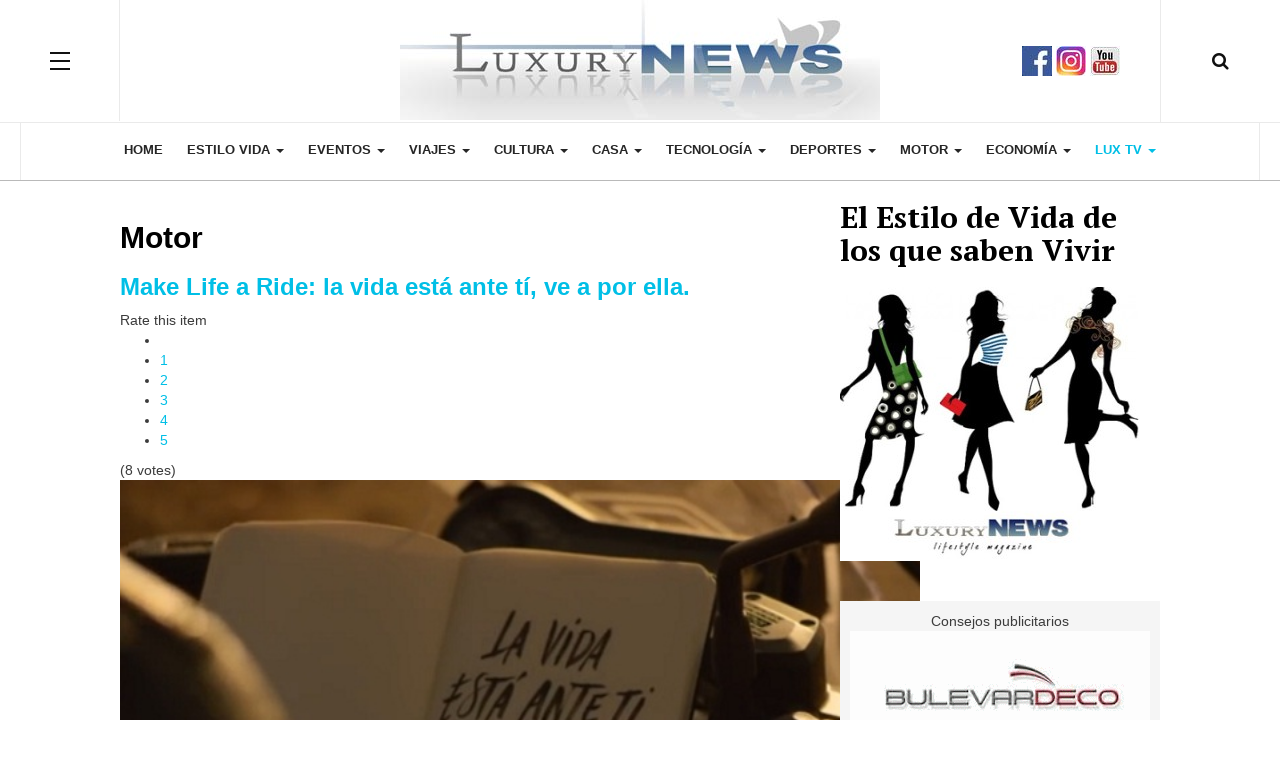

--- FILE ---
content_type: text/html; charset=utf-8
request_url: https://www.luxurynews.es/videos-lux-tv/motor
body_size: 22260
content:

<!DOCTYPE html>
<html prefix="og: http://ogp.me/ns#" lang="en-gb" dir="ltr"
      class='com_k2 view-itemlist layout-category task-category itemid-217 j31 mm-hover'>

    <head>
    <base href="https://www.luxurynews.es/videos-lux-tv/motor" />
	<meta http-equiv="content-type" content="text/html; charset=utf-8" />
	<meta name="keywords" content="coches de lujo, automóviles de lujo, berlinas, deportivos, competición, cabriolets, spyders, descapotables, prototipos, coches clásicos," />
	<meta property="og:url" content="https://www.luxurynews.es/videos-lux-tv/motor" />
	<meta property="og:type" content="website" />
	<meta property="og:title" content="Motor - Luxury News Magazine" />
	<meta property="og:description" content="coches de lujo: Los mejores videos sobre automóviles de lujo, berlinas, deportivos, competición, cabriolets, spyders, descapotables, prototipos, clásicos." />
	<meta name="twitter:card" content="summary" />
	<meta name="twitter:title" content="Motor - Luxury News Magazine" />
	<meta name="twitter:description" content="coches de lujo: Los mejores videos sobre automóviles de lujo, berlinas, deportivos, competición, cabriolets, spyders, descapotables, prototipos, clásicos." />
	<meta name="description" content="coches de lujo: Los mejores videos sobre automóviles de lujo, berlinas, deportivos, competición, cabriolets, spyders, descapotables, prototipos, clási..." />
	<meta name="generator" content="Joomla! - Open Source Content Management" />
	<title>Motor - Luxury News Magazine</title>
	<link href="/videos-lux-tv/motor" rel="canonical" />
	<link href="/templates/ja_magz_ii/favicon.ico" rel="shortcut icon" type="image/vnd.microsoft.icon" />
	<link href="https://www.luxurynews.es/component/search/?Itemid=217&amp;format=opensearch" rel="search" title="Search Luxury News Magazine" type="application/opensearchdescription+xml" />
	<link href="/t3-assets/dev/templates.ja_magz_ii.less.bootstrap.less.css" rel="stylesheet" type="text/css" />
	<link href="https://cdnjs.cloudflare.com/ajax/libs/simple-line-icons/2.4.1/css/simple-line-icons.min.css" rel="stylesheet" type="text/css" />
	<link href="/components/com_k2/css/k2.css?v=2.11.20230505" rel="stylesheet" type="text/css" />
	<link href="/templates/system/css/system.css" rel="stylesheet" type="text/css" />
	<link href="/t3-assets/dev/plugins.system.t3.base-bs3.less.legacy-grid.less.css" rel="stylesheet" type="text/css" />
	<link href="/plugins/system/t3/base-bs3/fonts/font-awesome/css/font-awesome.css" rel="stylesheet" type="text/css" />
	<link href="/t3-assets/dev/plugins.system.t3.base-bs3.less.t3.less.css" rel="stylesheet" type="text/css" />
	<link href="/t3-assets/dev/templates.ja_magz_ii.less.core.less.css" rel="stylesheet" type="text/css" />
	<link href="/t3-assets/dev/templates.ja_magz_ii.less.typography.less.css" rel="stylesheet" type="text/css" />
	<link href="/t3-assets/dev/templates.ja_magz_ii.less.forms.less.css" rel="stylesheet" type="text/css" />
	<link href="/t3-assets/dev/templates.ja_magz_ii.less.navigation.less.css" rel="stylesheet" type="text/css" />
	<link href="/t3-assets/dev/templates.ja_magz_ii.less.navbar.less.css" rel="stylesheet" type="text/css" />
	<link href="/t3-assets/dev/templates.ja_magz_ii.less.modules.less.css" rel="stylesheet" type="text/css" />
	<link href="/t3-assets/dev/templates.ja_magz_ii.less.joomla.less.css" rel="stylesheet" type="text/css" />
	<link href="/t3-assets/dev/templates.ja_magz_ii.less.components.less.css" rel="stylesheet" type="text/css" />
	<link href="/t3-assets/dev/templates.ja_magz_ii.less.style.less.css" rel="stylesheet" type="text/css" />
	<link href="/t3-assets/dev/templates.ja_magz_ii.less.template.less.css" rel="stylesheet" type="text/css" />
	<link href="/t3-assets/dev/plugins.system.t3.base-bs3.less.megamenu.less.css" rel="stylesheet" type="text/css" />
	<link href="/t3-assets/dev/templates.ja_magz_ii.less.megamenu.less.css" rel="stylesheet" type="text/css" />
	<link href="/t3-assets/dev/plugins.system.t3.base-bs3.less.off-canvas.less.css" rel="stylesheet" type="text/css" />
	<link href="/t3-assets/dev/templates.ja_magz_ii.less.off-canvas.less.css" rel="stylesheet" type="text/css" />
	<link href="/templates/ja_magz_ii/fonts/font-awesome/css/font-awesome.min.css" rel="stylesheet" type="text/css" />
	<link href="/templates/ja_magz_ii/fonts/ionicons/css/ionicons.min.css" rel="stylesheet" type="text/css" />
	<link href="//fonts.googleapis.com/css?family=PT+Serif:400,700" rel="stylesheet" type="text/css" />
	<link href="/t3-assets/dev/templates.ja_magz_ii.less.layouts.docs.less.css" rel="stylesheet" type="text/css" />
	<script src="/media/jui/js/jquery.min.js?fa14807cc86ad5a964043227d38fa9e8" type="text/javascript"></script>
	<script src="/media/jui/js/jquery-noconflict.js?fa14807cc86ad5a964043227d38fa9e8" type="text/javascript"></script>
	<script src="/media/jui/js/jquery-migrate.min.js?fa14807cc86ad5a964043227d38fa9e8" type="text/javascript"></script>
	<script src="/media/k2/assets/js/k2.frontend.js?v=2.11.20230505&sitepath=/" type="text/javascript"></script>
	<script src="/plugins/system/t3/base-bs3/bootstrap/js/bootstrap.js" type="text/javascript"></script>
	<script src="/plugins/system/t3/base-bs3/js/jquery.tap.min.js" type="text/javascript"></script>
	<script src="/plugins/system/t3/base-bs3/js/off-canvas.js" type="text/javascript"></script>
	<script src="/plugins/system/t3/base-bs3/js/script.js" type="text/javascript"></script>
	<script src="/plugins/system/t3/base-bs3/js/menu.js" type="text/javascript"></script>
	<script src="/templates/ja_magz_ii/js/jquery.cookie.js" type="text/javascript"></script>
	<script src="/templates/ja_magz_ii/js/script.js" type="text/javascript"></script>
	<script src="/media/system/js/html5fallback.js" type="text/javascript"></script>


<!-- META FOR IOS & HANDHELD -->
	<meta name="viewport" content="width=device-width, initial-scale=1.0, maximum-scale=1.0, user-scalable=no"/>
	<style type="text/stylesheet">
		@-webkit-viewport   { width: device-width; }
		@-moz-viewport      { width: device-width; }
		@-ms-viewport       { width: device-width; }
		@-o-viewport        { width: device-width; }
		@viewport           { width: device-width; }
	</style>
	<script type="text/javascript">
		//<![CDATA[
		if (navigator.userAgent.match(/IEMobile\/10\.0/)) {
			var msViewportStyle = document.createElement("style");
			msViewportStyle.appendChild(
				document.createTextNode("@-ms-viewport{width:auto!important}")
			);
			document.getElementsByTagName("head")[0].appendChild(msViewportStyle);
		}
		//]]>
	</script>
<meta name="HandheldFriendly" content="true"/>
<meta name="apple-mobile-web-app-capable" content="YES"/>
<!-- //META FOR IOS & HANDHELD -->




<!-- Le HTML5 shim and media query for IE8 support -->
<!--[if lt IE 9]>
<script src="//html5shim.googlecode.com/svn/trunk/html5.js"></script>
<script type="text/javascript" src="/plugins/system/t3/base-bs3/js/respond.min.js"></script>
<![endif]-->

<!-- You can add Google Analytics here or use T3 Injection feature -->
<link href="/custom.css?v=0.3" rel="stylesheet" type="text/css" rel="stylesheet" type="text/css" />
<script async src="https://securepubads.g.doubleclick.net/tag/js/gpt.js"></script>
<script>
  window.googletag = window.googletag || {cmd: []};
  googletag.cmd.push(function() {
    googletag.defineSlot('/11258648/Banner1', [970, 90], 'div-gpt-ad-1575053304189-0').addService(googletag.pubads());
    googletag.defineSlot('/11258648/Banner2', [336, 280], 'div-gpt-ad-1575053661720-0').addService(googletag.pubads());
    googletag.pubads().enableSingleRequest();
    googletag.enableServices();
  });
</script>

<!-- Go to www.addthis.com/dashboard to customize your tools -->
<script type="text/javascript" src="//s7.addthis.com/js/300/addthis_widget.js#pubid=ra-58a27ef72c87e4f9"></script>

<script type='text/javascript' src='https://partner.googleadservices.com/gampad/google_service.js'>
</script>
<script type='text/javascript'>
GS_googleAddAdSenseService("ca-pub-7346447384198391");
GS_googleEnableAllServices();
</script>
<script type='text/javascript'>
GA_googleAddSlot("ca-pub-7346447384198391", "Luxuryproperties");
GA_googleAddSlot("ca-pub-7346447384198391", "Banner1");
GA_googleAddSlot("ca-pub-7346447384198391", "Banner2");
GA_googleAddSlot("ca-pub-7346447384198391", "Banner3");
GA_googleAddSlot("ca-pub-7346447384198391", "Banner4");
GA_googleAddSlot("ca-pub-7346447384198391", "Banner5");
GA_googleAddSlot("ca-pub-7346447384198391", "Banner6");
GA_googleAddSlot("ca-pub-7346447384198391", "Banner7");
GA_googleAddSlot("ca-pub-7346447384198391", "Banner8");
GA_googleAddSlot("ca-pub-7346447384198391", "Banner9");
GA_googleAddSlot("ca-pub-7346447384198391", "Banner10");
GA_googleAddSlot("ca-pub-7346447384198391", "Banner11");
GA_googleAddSlot("ca-pub-7346447384198391", "Banner12");
GA_googleAddSlot("ca-pub-7346447384198391", "Banner13");
GA_googleAddSlot("ca-pub-7346447384198391", "Banner14");
GA_googleAddSlot("ca-pub-7346447384198391", "Banner15");
GA_googleAddSlot("ca-pub-7346447384198391", "Banner16");
GA_googleAddSlot("ca-pub-7346447384198391", "Banner17");
GA_googleAddSlot("ca-pub-7346447384198391", "Banner18");
GA_googleAddSlot("ca-pub-7346447384198391", "Banner19");
GA_googleAddSlot("ca-pub-7346447384198391", "Banner20");
GA_googleAddSlot("ca-pub-7346447384198391", "Banner21");
GA_googleAddSlot("ca-pub-7346447384198391", "Banner22");
GA_googleAddSlot("ca-pub-7346447384198391", "Banner2b");
GA_googleAddSlot("ca-pub-7346447384198391", "Banner2c");
</script>

<script type='text/javascript'>
GA_googleFetchAds();
</script>

<!-- Global site tag (gtag.js) - Google Analytics -->
<script async src="https://www.googletagmanager.com/gtag/js?id=UA-167850232-1"></script>
<script>
  window.dataLayer = window.dataLayer || [];
  function gtag(){dataLayer.push(arguments);}
  gtag('js', new Date());

  gtag('config', 'UA-167850232-1');
</script>

</head>

<body class="">

    <div class="t3-wrapper search-close"> <!-- Need this wrapper for off-canvas menu. Remove if you don't use of-canvas -->

        
<!-- HEADER -->
<header id="t3-header" class="t3-header wrap">
	<div class="container">
		<div class="row">
							
<button class="btn btn-primary off-canvas-toggle " type="button" data-pos="left" data-nav="#t3-off-canvas" data-effect="off-canvas-effect-4">
  <span class="patty"></span>
</button>

<!-- OFF-CANVAS SIDEBAR -->
<div id="t3-off-canvas" class="t3-off-canvas ">
  <div class="t3-off-canvas-body">
    <div class="t3-module module hidden-lg " id="Mod100"><div class="module-inner"><h3 class="module-title "><span>Main Menu</span></h3><div class="module-ct"><ul class="nav nav-pills nav-stacked menu">
<li class="item-101 default"><a href="/" class="">HOME</a></li><li class="item-164 deeper dropdown parent"><a href="/estilo-de-vida" class=" dropdown-toggle" data-toggle="dropdown">ESTILO VIDA<em class="caret"></em></a><ul class="dropdown-menu"><li class="item-175"><a href="/estilo-de-vida/gourmet" class="">Gourmet</a></li><li class="item-178"><a href="/estilo-de-vida/moda" class="">Moda y Estilo</a></li><li class="item-179"><a href="/estilo-de-vida/belleza-de-lujo" class="">Belleza y Salud</a></li><li class="item-176"><a href="/estilo-de-vida/relojes-de-lujo" class="">Relojes</a></li><li class="item-177"><a href="/estilo-de-vida/joyeria-de-lujo" class="">Joyas</a></li><li class="item-328"><a href="/estilo-de-vida/entrevistas" class="">Entrevistas</a></li><li class="item-180"><a href="/estilo-de-vida/alta-sociedad-fundaciones" class="">Sociedad/Fundaciones</a></li></ul></li><li class="item-165 deeper dropdown parent"><a href="/eventos-sociales-y-fiestas" class=" dropdown-toggle" data-toggle="dropdown">EVENTOS<em class="caret"></em></a><ul class="dropdown-menu"><li class="item-182"><a href="/eventos-sociales-y-fiestas/lifestyle" class="">Lifestyle / Fiestas</a></li><li class="item-183"><a href="/eventos-sociales-y-fiestas/deportivos" class="">Deportivos</a></li><li class="item-184"><a href="/eventos-sociales-y-fiestas/ferias-salones" class="">Ferias / Salones</a></li><li class="item-181"><a href="/eventos-sociales-y-fiestas/subastas-de-lujo" class="">Subastas de lujo</a></li></ul></li><li class="item-166 deeper dropdown parent"><a href="/hoteles-de-lujo-y-viajes" class=" dropdown-toggle" data-toggle="dropdown">VIAJES<em class="caret"></em></a><ul class="dropdown-menu"><li class="item-215"><a href="/hoteles-de-lujo-y-viajes/cruceros-de-lujo" class="">Cruceros de Lujo</a></li><li class="item-214"><a href="/hoteles-de-lujo-y-viajes/agencias-de-viajes-de-lujo" class="">Viajes de lujo</a></li><li class="item-213"><a href="/hoteles-de-lujo-y-viajes/hoteles-y-resorts-de-lujo-internacionales" class="">Hoteles y Resorts Int.</a></li><li class="item-331 dropdown-submenu parent"><a href="/hoteles-de-lujo-y-viajes/hoteles-exclusivos" class="">Hoteles Exclusivos</a><ul class="dropdown-menu"><li class="item-212"><a href="/hoteles-de-lujo-y-viajes/hoteles-exclusivos/hoteles-lujo-espana" class="">Hoteles Lujo España</a></li><li class="item-209"><a href="/hoteles-de-lujo-y-viajes/hoteles-exclusivos/hoteles-lujo-barcelona" class="">Hoteles Lujo Barcelona</a></li><li class="item-210"><a href="/hoteles-de-lujo-y-viajes/hoteles-exclusivos/hoteles-lujo-madrid" class="">Hoteles Lujo Madrid</a></li><li class="item-211"><a href="/hoteles-de-lujo-y-viajes/hoteles-exclusivos/hoteles-lujo-marbella" class="">Hoteles Lujo Malaga</a></li><li class="item-296"><a href="/hoteles-de-lujo-y-viajes/hoteles-exclusivos/hoteles-lujo-islas" class="">Hoteles Lujo Islas</a></li><li class="item-297"><a href="/hoteles-de-lujo-y-viajes/hoteles-exclusivos/hoteles-lujo-nieve" class="">Hoteles Lujo Nieve</a></li></ul></li></ul></li><li class="item-202 deeper dropdown parent"><a href="/cultura" class=" dropdown-toggle" data-toggle="dropdown">CULTURA<em class="caret"></em></a><ul class="dropdown-menu"><li class="item-200"><a href="/cultura/arte-fotografia-diseno" class="">Arte/Fotografía/Diseño</a></li><li class="item-201"><a href="/cultura/literatura-cine" class="">Teatro/Danza/Cine</a></li><li class="item-334"><a href="/cultura/libros" class="">Libros</a></li><li class="item-203"><a href="/cultura/musica" class="">Música</a></li><li class="item-204"><a href="/cultura/premios" class="">Premios</a></li></ul></li><li class="item-167 deeper dropdown parent"><a href="/casas-y-pisos-excusivos" class=" dropdown-toggle" data-toggle="dropdown">CASA<em class="caret"></em></a><ul class="dropdown-menu"><li class="item-224"><a href="/casas-y-pisos-excusivos/mobiliario-y-domotica" class="">Mobiliario y Domótica</a></li><li class="item-327"><a href="/casas-y-pisos-excusivos/interiorismo" class="">Interiorismo</a></li><li class="item-222"><a href="/casas-y-pisos-excusivos/casas-y-pisos-exclusivos" class="">Casas y pisos exclusivos</a></li><li class="item-223"><a href="/casas-y-pisos-excusivos/alquiler-vacacional" class="">Alquiler de lujo</a></li><li class="item-185"><a href="/casas-y-pisos-excusivos/casas-de-famosos" class="">Casas de famosos</a></li></ul></li><li class="item-168 deeper dropdown parent"><a href="/alta-tecnologia" class=" dropdown-toggle" data-toggle="dropdown">TECNOLOGÍA<em class="caret"></em></a><ul class="dropdown-menu"><li class="item-192"><a href="/alta-tecnologia/audiovisual" class="">Audiovisual</a></li><li class="item-193"><a href="/alta-tecnologia/avances-en-ciencia-y-tecnologia" class="">Ciencia y Tecnología</a></li><li class="item-194"><a href="/alta-tecnologia/ordenadores" class="">Software/Ordenadores</a></li><li class="item-195"><a href="/alta-tecnologia/telefonos-moviles-de-lujo" class="">Teléfonos móviles</a></li></ul></li><li class="item-170 deeper dropdown parent"><a href="/deportes-de-elite" class=" dropdown-toggle" data-toggle="dropdown">Deportes<em class="caret"></em></a><ul class="dropdown-menu"><li class="item-187"><a href="/deportes-de-elite/tenis-padel" class="">Tenis/Pádel</a></li><li class="item-186"><a href="/deportes-de-elite/golf" class="">Golf</a></li><li class="item-188"><a href="/deportes-de-elite/nautica" class="">Naútica</a></li><li class="item-190"><a href="/deportes-de-elite/hipica-polo" class="">Hípica / Polo</a></li><li class="item-189"><a href="/deportes-de-elite/deportes-invierno" class="">Deportes Invierno</a></li><li class="item-191"><a href="/deportes-de-elite/otros" class="">Otros deportes</a></li></ul></li><li class="item-173 deeper dropdown parent"><a href="/motor" class=" dropdown-toggle" data-toggle="dropdown">Motor<em class="caret"></em></a><ul class="dropdown-menu"><li class="item-205"><a href="/motor/noticias-de-motor" class="">Noticias de Motor</a></li><li class="item-207"><a href="/motor/pruebas-dinamicas" class="">Pruebas dinamicas</a></li><li class="item-332 dropdown-submenu parent"><a href="/motor/automoviles-deportivos" class="">Coches Deportivos</a><ul class="dropdown-menu"><li class="item-208"><a href="/motor/automoviles-deportivos/aston-martin-concesionario-barcelona-y-valencia" class="">Aston Martin</a></li><li class="item-225"><a href="/motor/automoviles-deportivos/audi" class="">Audi</a></li><li class="item-227"><a href="/motor/automoviles-deportivos/bmw-mini" class="">BMW / MINI</a></li><li class="item-226"><a href="/motor/automoviles-deportivos/bentley" class="">Bentley</a></li><li class="item-228"><a href="/motor/automoviles-deportivos/bugatti" class="">Bugatti</a></li><li class="item-229"><a href="/motor/automoviles-deportivos/ferrari" class="">Ferrari</a></li><li class="item-230"><a href="/motor/automoviles-deportivos/jaguar" class="">Jaguar</a></li><li class="item-231"><a href="/motor/automoviles-deportivos/lotus" class="">Lotus</a></li><li class="item-232"><a href="/motor/automoviles-deportivos/maserati" class="">Maserati</a></li><li class="item-233"><a href="/motor/automoviles-deportivos/mclaren" class="">McLaren</a></li><li class="item-234"><a href="/motor/automoviles-deportivos/mercedes" class="">Mercedes</a></li><li class="item-235"><a href="/motor/automoviles-deportivos/porsche" class="">Porsche</a></li><li class="item-236"><a href="/motor/automoviles-deportivos/rolls-royce" class="">Rolls Royce</a></li><li class="item-237"><a href="/motor/automoviles-deportivos/deportivo-espanol" class="">Deportivo Español</a></li><li class="item-238"><a href="/motor/automoviles-deportivos/otros-deportivos" class="">Otros Deportivos</a></li></ul></li><li class="item-206"><a href="/motor/yates-y-veleros-de-ocasion" class="">Yates y Veleros</a></li><li class="item-239"><a href="/motor/aviacion" class="">Aviación</a></li></ul></li><li class="item-241 deeper dropdown parent"><a href="/economia" class=" dropdown-toggle" data-toggle="dropdown">Economía<em class="caret"></em></a><ul class="dropdown-menu"><li class="item-196"><a href="/economia/noticias-de-empresas-nacionales" class="">Noticias de Empresas Nacionales</a></li><li class="item-197"><a href="/economia/noticias-economicas-nacionales" class="">Noticias Economicas Nacionales</a></li><li class="item-198"><a href="/economia/noticias-de-empresas-internacionales" class="">Noticias de Empresas Internacionales</a></li><li class="item-199"><a href="/economia/noticias-economicas-internacionales" class="">Noticias Económicas Internacionales</a></li></ul></li><li class="item-174 active deeper dropdown parent"><a href="/videos-lux-tv" class=" dropdown-toggle" data-toggle="dropdown">Lux TV<em class="caret"></em></a><ul class="dropdown-menu"><li class="item-216"><a href="/videos-lux-tv/lifestyle" class="">Lifestyle</a></li><li class="item-220"><a href="/videos-lux-tv/casas" class="">Interiorismo/Arquitectura</a></li><li class="item-219"><a href="/videos-lux-tv/tecnologia" class="">Tecnología</a></li><li class="item-217 current active"><a href="/videos-lux-tv/motor" class="">Motor</a></li><li class="item-218"><a href="/videos-lux-tv/nautica" class="">Náutica</a></li></ul></li></ul>
</div></div></div>
  </div>
</div>
<!-- //OFF-CANVAS SIDEBAR -->


							
			<!-- LOGO -->
			<div class="col-xs-12 col-md-4 logo">
				<div class="logo-image logo-control">
					<a href="/" title="LuxuryNews">
																				<img class="logo-img" src="/images/luxnews.jpg" alt="LuxuryNews" />
																																	<img class="logo-img-sm" src="/images/banners/banner_luxurynews_400x120.jpg" alt="LuxuryNews" />
																			<span>LuxuryNews</span>
					</a>
					<small class="site-slogan">LuxuryNews LifeStyle & Travel Magazine</small>
				</div>
			</div>
			<!-- //LOGO -->

							<div class="headright">
											<!-- HEAD SEARCH -->
						<div class="head-search ">
							<i class="fa fa-search"></i>
							<div class="search search-full">
	<form action="/videos-lux-tv/motor" method="post" class="form-inline form-search">
		<label for="mod-search-searchword" class="element-invisible">Search ...</label> <input name="searchword" autocomplete="off" id="mod-search-searchword" maxlength="200"  class="form-control search-query" type="search" size="0" placeholder="Buscar..." />		<input type="hidden" name="task" value="search" />
		<input type="hidden" name="option" value="com_search" />
		<input type="hidden" name="Itemid" value="217" />
	</form>
</div>

						</div>
						<!-- //HEAD SEARCH -->
										
										
											<!-- HEAD SOCIAL -->
						<div class="head-social ">
							

<div class="custom hidden-xs"  >
	<a href="https://www.facebook.com/LuxBulevard" target="_blank" rel="noopener noreferrer"><img src="/images/banners/social_media/facebook-luxurynews.jpg" alt="" /></a> <a href="https://www.instagram.com/luxbulevard/" target="_blank" rel="alternate noopener noreferrer"><img src="/images/banners/social_media/instagram-luxurynews.jpg" alt="" /></a> <a title="LUXURYNEWS TV" href="https://www.youtube.com/channel/UC5iut-UVyatyl2QAsHuh8wA" target="_blank" rel="alternate noopener noreferrer"><img src="/images/banners/social_media/youtube-luxurynews.jpg" alt="" /></a></div>

						</div>
						<!-- //HEAD SOCIAL -->
									</div>
			
		</div>
	</div>
</header>
<!-- //HEADER -->

        
<!-- MAIN NAVIGATION -->
<nav id="t3-mainnav" class="wrap navbar navbar-default t3-mainnav">
	<div class="container">

		<!-- Brand and toggle get grouped for better mobile display -->
		<div class="navbar-header">
		
			
		</div>

		
		<div class="t3-navbar navbar-collapse collapse">
			<div  class="t3-megamenu animate zoom"  data-duration="400" data-responsive="true">
<ul itemscope itemtype="http://www.schema.org/SiteNavigationElement" class="nav navbar-nav level0">
<li itemprop='name'  data-id="101" data-level="1">
<a itemprop='url' class=""  href="/"   data-target="#">HOME </a>

</li>
<li itemprop='name' class="dropdown mega" data-id="164" data-level="1">
<a itemprop='url' class=" dropdown-toggle"  href="/estilo-de-vida"   data-target="#" data-toggle="dropdown">ESTILO VIDA <em class="caret"></em></a>

<div class="nav-child dropdown-menu mega-dropdown-menu"  ><div class="mega-dropdown-inner">
<div class="row">
<div class="col-xs-12 mega-col-nav" data-width="12"><div class="mega-inner">
<ul itemscope itemtype="http://www.schema.org/SiteNavigationElement" class="mega-nav level1">
<li itemprop='name'  data-id="175" data-level="2">
<a itemprop='url' class=""  href="/estilo-de-vida/gourmet"   data-target="#">Gourmet </a>

</li>
<li itemprop='name'  data-id="178" data-level="2">
<a itemprop='url' class=""  href="/estilo-de-vida/moda"   data-target="#">Moda y Estilo </a>

</li>
<li itemprop='name'  data-id="179" data-level="2">
<a itemprop='url' class=""  href="/estilo-de-vida/belleza-de-lujo"   data-target="#">Belleza y Salud </a>

</li>
<li itemprop='name'  data-id="176" data-level="2">
<a itemprop='url' class=""  href="/estilo-de-vida/relojes-de-lujo"   data-target="#">Relojes </a>

</li>
<li itemprop='name'  data-id="177" data-level="2">
<a itemprop='url' class=""  href="/estilo-de-vida/joyeria-de-lujo"   data-target="#">Joyas </a>

</li>
<li itemprop='name'  data-id="328" data-level="2">
<a itemprop='url' class=""  href="/estilo-de-vida/entrevistas"   data-target="#">Entrevistas </a>

</li>
<li itemprop='name'  data-id="180" data-level="2">
<a itemprop='url' class=""  href="/estilo-de-vida/alta-sociedad-fundaciones"   data-target="#">Sociedad/Fundaciones </a>

</li>
</ul>
</div></div>
</div>
</div></div>
</li>
<li itemprop='name' class="dropdown mega" data-id="165" data-level="1">
<a itemprop='url' class=" dropdown-toggle"  href="/eventos-sociales-y-fiestas"   data-target="#" data-toggle="dropdown">EVENTOS <em class="caret"></em></a>

<div class="nav-child dropdown-menu mega-dropdown-menu"  ><div class="mega-dropdown-inner">
<div class="row">
<div class="col-xs-12 mega-col-nav" data-width="12"><div class="mega-inner">
<ul itemscope itemtype="http://www.schema.org/SiteNavigationElement" class="mega-nav level1">
<li itemprop='name'  data-id="182" data-level="2">
<a itemprop='url' class=""  href="/eventos-sociales-y-fiestas/lifestyle"   data-target="#">Lifestyle / Fiestas </a>

</li>
<li itemprop='name'  data-id="183" data-level="2">
<a itemprop='url' class=""  href="/eventos-sociales-y-fiestas/deportivos"   data-target="#">Deportivos </a>

</li>
<li itemprop='name'  data-id="184" data-level="2">
<a itemprop='url' class=""  href="/eventos-sociales-y-fiestas/ferias-salones"   data-target="#">Ferias / Salones </a>

</li>
<li itemprop='name'  data-id="181" data-level="2">
<a itemprop='url' class=""  href="/eventos-sociales-y-fiestas/subastas-de-lujo"   data-target="#">Subastas de lujo </a>

</li>
</ul>
</div></div>
</div>
</div></div>
</li>
<li itemprop='name' class="dropdown mega" data-id="166" data-level="1">
<a itemprop='url' class=" dropdown-toggle"  href="/hoteles-de-lujo-y-viajes"   data-target="#" data-toggle="dropdown">VIAJES <em class="caret"></em></a>

<div class="nav-child dropdown-menu mega-dropdown-menu"  ><div class="mega-dropdown-inner">
<div class="row">
<div class="col-xs-12 mega-col-nav" data-width="12"><div class="mega-inner">
<ul itemscope itemtype="http://www.schema.org/SiteNavigationElement" class="mega-nav level1">
<li itemprop='name'  data-id="215" data-level="2">
<a itemprop='url' class=""  href="/hoteles-de-lujo-y-viajes/cruceros-de-lujo"   data-target="#">Cruceros de Lujo </a>

</li>
<li itemprop='name'  data-id="214" data-level="2">
<a itemprop='url' class=""  href="/hoteles-de-lujo-y-viajes/agencias-de-viajes-de-lujo"   data-target="#">Viajes de lujo </a>

</li>
<li itemprop='name'  data-id="213" data-level="2">
<a itemprop='url' class=""  href="/hoteles-de-lujo-y-viajes/hoteles-y-resorts-de-lujo-internacionales"   data-target="#">Hoteles y Resorts Int. </a>

</li>
<li itemprop='name' class="dropdown-submenu mega" data-id="331" data-level="2">
<a itemprop='url' class=""  href="/hoteles-de-lujo-y-viajes/hoteles-exclusivos"   data-target="#">Hoteles Exclusivos </a>

<div class="nav-child dropdown-menu mega-dropdown-menu"  ><div class="mega-dropdown-inner">
<div class="row">
<div class="col-xs-12 mega-col-nav" data-width="12"><div class="mega-inner">
<ul itemscope itemtype="http://www.schema.org/SiteNavigationElement" class="mega-nav level2">
<li itemprop='name'  data-id="212" data-level="3">
<a itemprop='url' class=""  href="/hoteles-de-lujo-y-viajes/hoteles-exclusivos/hoteles-lujo-espana"   data-target="#">Hoteles Lujo España </a>

</li>
<li itemprop='name'  data-id="209" data-level="3">
<a itemprop='url' class=""  href="/hoteles-de-lujo-y-viajes/hoteles-exclusivos/hoteles-lujo-barcelona"   data-target="#">Hoteles Lujo Barcelona </a>

</li>
<li itemprop='name'  data-id="210" data-level="3">
<a itemprop='url' class=""  href="/hoteles-de-lujo-y-viajes/hoteles-exclusivos/hoteles-lujo-madrid"   data-target="#">Hoteles Lujo Madrid </a>

</li>
<li itemprop='name'  data-id="211" data-level="3">
<a itemprop='url' class=""  href="/hoteles-de-lujo-y-viajes/hoteles-exclusivos/hoteles-lujo-marbella"   data-target="#">Hoteles Lujo Malaga </a>

</li>
<li itemprop='name'  data-id="296" data-level="3">
<a itemprop='url' class=""  href="/hoteles-de-lujo-y-viajes/hoteles-exclusivos/hoteles-lujo-islas"   data-target="#">Hoteles Lujo Islas </a>

</li>
<li itemprop='name'  data-id="297" data-level="3">
<a itemprop='url' class=""  href="/hoteles-de-lujo-y-viajes/hoteles-exclusivos/hoteles-lujo-nieve"   data-target="#">Hoteles Lujo Nieve </a>

</li>
</ul>
</div></div>
</div>
</div></div>
</li>
</ul>
</div></div>
</div>
</div></div>
</li>
<li itemprop='name' class="dropdown mega" data-id="202" data-level="1">
<a itemprop='url' class=" dropdown-toggle"  href="/cultura"   data-target="#" data-toggle="dropdown">CULTURA <em class="caret"></em></a>

<div class="nav-child dropdown-menu mega-dropdown-menu"  ><div class="mega-dropdown-inner">
<div class="row">
<div class="col-xs-12 mega-col-nav" data-width="12"><div class="mega-inner">
<ul itemscope itemtype="http://www.schema.org/SiteNavigationElement" class="mega-nav level1">
<li itemprop='name'  data-id="200" data-level="2">
<a itemprop='url' class=""  href="/cultura/arte-fotografia-diseno"   data-target="#">Arte/Fotografía/Diseño </a>

</li>
<li itemprop='name'  data-id="201" data-level="2">
<a itemprop='url' class=""  href="/cultura/literatura-cine"   data-target="#">Teatro/Danza/Cine </a>

</li>
<li itemprop='name'  data-id="334" data-level="2">
<a itemprop='url' class=""  href="/cultura/libros"   data-target="#">Libros </a>

</li>
<li itemprop='name'  data-id="203" data-level="2">
<a itemprop='url' class=""  href="/cultura/musica"   data-target="#">Música </a>

</li>
<li itemprop='name'  data-id="204" data-level="2">
<a itemprop='url' class=""  href="/cultura/premios"   data-target="#">Premios </a>

</li>
</ul>
</div></div>
</div>
</div></div>
</li>
<li itemprop='name' class="dropdown mega" data-id="167" data-level="1">
<a itemprop='url' class=" dropdown-toggle"  href="/casas-y-pisos-excusivos"   data-target="#" data-toggle="dropdown">CASA <em class="caret"></em></a>

<div class="nav-child dropdown-menu mega-dropdown-menu"  ><div class="mega-dropdown-inner">
<div class="row">
<div class="col-xs-12 mega-col-nav" data-width="12"><div class="mega-inner">
<ul itemscope itemtype="http://www.schema.org/SiteNavigationElement" class="mega-nav level1">
<li itemprop='name'  data-id="224" data-level="2">
<a itemprop='url' class=""  href="/casas-y-pisos-excusivos/mobiliario-y-domotica"   data-target="#">Mobiliario y Domótica </a>

</li>
<li itemprop='name'  data-id="327" data-level="2">
<a itemprop='url' class=""  href="/casas-y-pisos-excusivos/interiorismo"   data-target="#">Interiorismo </a>

</li>
<li itemprop='name'  data-id="222" data-level="2">
<a itemprop='url' class=""  href="/casas-y-pisos-excusivos/casas-y-pisos-exclusivos"   data-target="#">Casas y pisos exclusivos </a>

</li>
<li itemprop='name'  data-id="223" data-level="2">
<a itemprop='url' class=""  href="/casas-y-pisos-excusivos/alquiler-vacacional"   data-target="#">Alquiler de lujo </a>

</li>
<li itemprop='name'  data-id="185" data-level="2">
<a itemprop='url' class=""  href="/casas-y-pisos-excusivos/casas-de-famosos"   data-target="#">Casas de famosos </a>

</li>
</ul>
</div></div>
</div>
</div></div>
</li>
<li itemprop='name' class="dropdown mega" data-id="168" data-level="1">
<a itemprop='url' class=" dropdown-toggle"  href="/alta-tecnologia"   data-target="#" data-toggle="dropdown">TECNOLOGÍA <em class="caret"></em></a>

<div class="nav-child dropdown-menu mega-dropdown-menu"  ><div class="mega-dropdown-inner">
<div class="row">
<div class="col-xs-12 mega-col-nav" data-width="12"><div class="mega-inner">
<ul itemscope itemtype="http://www.schema.org/SiteNavigationElement" class="mega-nav level1">
<li itemprop='name'  data-id="192" data-level="2">
<a itemprop='url' class=""  href="/alta-tecnologia/audiovisual"   data-target="#">Audiovisual </a>

</li>
<li itemprop='name'  data-id="193" data-level="2">
<a itemprop='url' class=""  href="/alta-tecnologia/avances-en-ciencia-y-tecnologia"   data-target="#">Ciencia y Tecnología </a>

</li>
<li itemprop='name'  data-id="194" data-level="2">
<a itemprop='url' class=""  href="/alta-tecnologia/ordenadores"   data-target="#">Software/Ordenadores </a>

</li>
<li itemprop='name'  data-id="195" data-level="2">
<a itemprop='url' class=""  href="/alta-tecnologia/telefonos-moviles-de-lujo"   data-target="#">Teléfonos móviles </a>

</li>
</ul>
</div></div>
</div>
</div></div>
</li>
<li itemprop='name' class="dropdown mega" data-id="170" data-level="1">
<a itemprop='url' class=" dropdown-toggle"  href="/deportes-de-elite"   data-target="#" data-toggle="dropdown">Deportes <em class="caret"></em></a>

<div class="nav-child dropdown-menu mega-dropdown-menu"  ><div class="mega-dropdown-inner">
<div class="row">
<div class="col-xs-12 mega-col-nav" data-width="12"><div class="mega-inner">
<ul itemscope itemtype="http://www.schema.org/SiteNavigationElement" class="mega-nav level1">
<li itemprop='name'  data-id="187" data-level="2">
<a itemprop='url' class=""  href="/deportes-de-elite/tenis-padel"   data-target="#">Tenis/Pádel </a>

</li>
<li itemprop='name'  data-id="186" data-level="2">
<a itemprop='url' class=""  href="/deportes-de-elite/golf"   data-target="#">Golf </a>

</li>
<li itemprop='name'  data-id="188" data-level="2">
<a itemprop='url' class=""  href="/deportes-de-elite/nautica"   data-target="#">Naútica </a>

</li>
<li itemprop='name'  data-id="190" data-level="2">
<a itemprop='url' class=""  href="/deportes-de-elite/hipica-polo"   data-target="#">Hípica / Polo </a>

</li>
<li itemprop='name'  data-id="189" data-level="2">
<a itemprop='url' class=""  href="/deportes-de-elite/deportes-invierno"   data-target="#">Deportes Invierno </a>

</li>
<li itemprop='name'  data-id="191" data-level="2">
<a itemprop='url' class=""  href="/deportes-de-elite/otros"   data-target="#">Otros deportes </a>

</li>
</ul>
</div></div>
</div>
</div></div>
</li>
<li itemprop='name' class="dropdown mega" data-id="173" data-level="1">
<a itemprop='url' class=" dropdown-toggle"  href="/motor"   data-target="#" data-toggle="dropdown">Motor <em class="caret"></em></a>

<div class="nav-child dropdown-menu mega-dropdown-menu"  ><div class="mega-dropdown-inner">
<div class="row">
<div class="col-xs-12 mega-col-nav" data-width="12"><div class="mega-inner">
<ul itemscope itemtype="http://www.schema.org/SiteNavigationElement" class="mega-nav level1">
<li itemprop='name'  data-id="205" data-level="2">
<a itemprop='url' class=""  href="/motor/noticias-de-motor"   data-target="#">Noticias de Motor </a>

</li>
<li itemprop='name'  data-id="207" data-level="2">
<a itemprop='url' class=""  href="/motor/pruebas-dinamicas"   data-target="#">Pruebas dinamicas </a>

</li>
<li itemprop='name' class="dropdown-submenu mega" data-id="332" data-level="2">
<a itemprop='url' class=""  href="/motor/automoviles-deportivos"   data-target="#">Coches Deportivos </a>

<div class="nav-child dropdown-menu mega-dropdown-menu"  ><div class="mega-dropdown-inner">
<div class="row">
<div class="col-xs-12 mega-col-nav" data-width="12"><div class="mega-inner">
<ul itemscope itemtype="http://www.schema.org/SiteNavigationElement" class="mega-nav level2">
<li itemprop='name'  data-id="208" data-level="3">
<a itemprop='url' class=""  href="/motor/automoviles-deportivos/aston-martin-concesionario-barcelona-y-valencia"   data-target="#">Aston Martin </a>

</li>
<li itemprop='name'  data-id="225" data-level="3">
<a itemprop='url' class=""  href="/motor/automoviles-deportivos/audi"   data-target="#">Audi </a>

</li>
<li itemprop='name'  data-id="227" data-level="3">
<a itemprop='url' class=""  href="/motor/automoviles-deportivos/bmw-mini"   data-target="#">BMW / MINI </a>

</li>
<li itemprop='name'  data-id="226" data-level="3">
<a itemprop='url' class=""  href="/motor/automoviles-deportivos/bentley"   data-target="#">Bentley </a>

</li>
<li itemprop='name'  data-id="228" data-level="3">
<a itemprop='url' class=""  href="/motor/automoviles-deportivos/bugatti"   data-target="#">Bugatti </a>

</li>
<li itemprop='name'  data-id="229" data-level="3">
<a itemprop='url' class=""  href="/motor/automoviles-deportivos/ferrari"   data-target="#">Ferrari </a>

</li>
<li itemprop='name'  data-id="230" data-level="3">
<a itemprop='url' class=""  href="/motor/automoviles-deportivos/jaguar"   data-target="#">Jaguar </a>

</li>
<li itemprop='name'  data-id="231" data-level="3">
<a itemprop='url' class=""  href="/motor/automoviles-deportivos/lotus"   data-target="#">Lotus </a>

</li>
<li itemprop='name'  data-id="232" data-level="3">
<a itemprop='url' class=""  href="/motor/automoviles-deportivos/maserati"   data-target="#">Maserati </a>

</li>
<li itemprop='name'  data-id="233" data-level="3">
<a itemprop='url' class=""  href="/motor/automoviles-deportivos/mclaren"   data-target="#">McLaren </a>

</li>
<li itemprop='name'  data-id="234" data-level="3">
<a itemprop='url' class=""  href="/motor/automoviles-deportivos/mercedes"   data-target="#">Mercedes </a>

</li>
<li itemprop='name'  data-id="235" data-level="3">
<a itemprop='url' class=""  href="/motor/automoviles-deportivos/porsche"   data-target="#">Porsche </a>

</li>
<li itemprop='name'  data-id="236" data-level="3">
<a itemprop='url' class=""  href="/motor/automoviles-deportivos/rolls-royce"   data-target="#">Rolls Royce </a>

</li>
<li itemprop='name'  data-id="237" data-level="3">
<a itemprop='url' class=""  href="/motor/automoviles-deportivos/deportivo-espanol"   data-target="#">Deportivo Español </a>

</li>
<li itemprop='name'  data-id="238" data-level="3">
<a itemprop='url' class=""  href="/motor/automoviles-deportivos/otros-deportivos"   data-target="#">Otros Deportivos </a>

</li>
</ul>
</div></div>
</div>
</div></div>
</li>
<li itemprop='name'  data-id="206" data-level="2">
<a itemprop='url' class=""  href="/motor/yates-y-veleros-de-ocasion"   data-target="#">Yates y Veleros </a>

</li>
<li itemprop='name'  data-id="239" data-level="2">
<a itemprop='url' class=""  href="/motor/aviacion"   data-target="#">Aviación </a>

</li>
</ul>
</div></div>
</div>
</div></div>
</li>
<li itemprop='name' class="dropdown mega" data-id="241" data-level="1">
<a itemprop='url' class=" dropdown-toggle"  href="/economia"   data-target="#" data-toggle="dropdown">Economía <em class="caret"></em></a>

<div class="nav-child dropdown-menu mega-dropdown-menu"  ><div class="mega-dropdown-inner">
<div class="row">
<div class="col-xs-12 mega-col-nav" data-width="12"><div class="mega-inner">
<ul itemscope itemtype="http://www.schema.org/SiteNavigationElement" class="mega-nav level1">
<li itemprop='name'  data-id="196" data-level="2">
<a itemprop='url' class=""  href="/economia/noticias-de-empresas-nacionales"   data-target="#">Noticias de Empresas Nacionales </a>

</li>
<li itemprop='name'  data-id="197" data-level="2">
<a itemprop='url' class=""  href="/economia/noticias-economicas-nacionales"   data-target="#">Noticias Economicas Nacionales </a>

</li>
<li itemprop='name'  data-id="198" data-level="2">
<a itemprop='url' class=""  href="/economia/noticias-de-empresas-internacionales"   data-target="#">Noticias de Empresas Internacionales </a>

</li>
<li itemprop='name'  data-id="199" data-level="2">
<a itemprop='url' class=""  href="/economia/noticias-economicas-internacionales"   data-target="#">Noticias Económicas Internacionales </a>

</li>
</ul>
</div></div>
</div>
</div></div>
</li>
<li itemprop='name' class="active dropdown mega" data-id="174" data-level="1">
<a itemprop='url' class=" dropdown-toggle"  href="/videos-lux-tv"   data-target="#" data-toggle="dropdown">Lux TV <em class="caret"></em></a>

<div class="nav-child dropdown-menu mega-dropdown-menu"  ><div class="mega-dropdown-inner">
<div class="row">
<div class="col-xs-12 mega-col-nav" data-width="12"><div class="mega-inner">
<ul itemscope itemtype="http://www.schema.org/SiteNavigationElement" class="mega-nav level1">
<li itemprop='name'  data-id="216" data-level="2">
<a itemprop='url' class=""  href="/videos-lux-tv/lifestyle"   data-target="#">Lifestyle </a>

</li>
<li itemprop='name'  data-id="220" data-level="2">
<a itemprop='url' class=""  href="/videos-lux-tv/casas"   data-target="#">Interiorismo/Arquitectura </a>

</li>
<li itemprop='name'  data-id="219" data-level="2">
<a itemprop='url' class=""  href="/videos-lux-tv/tecnologia"   data-target="#">Tecnología </a>

</li>
<li itemprop='name' class="current active" data-id="217" data-level="2">
<a itemprop='url' class=""  href="/videos-lux-tv/motor"   data-target="#">Motor </a>

</li>
<li itemprop='name'  data-id="218" data-level="2">
<a itemprop='url' class=""  href="/videos-lux-tv/nautica"   data-target="#">Náutica </a>

</li>
</ul>
</div></div>
</div>
</div></div>
</li>
</ul>
</div>

		</div>

	</div>
</nav>
<!-- //MAIN NAVIGATION -->

<script>
	(function ($){
		var maps = [];
		$(maps).each (function (){
			$('li[data-id="' + this['id'] + '"]').addClass (this['class']);
		});
	})(jQuery);
</script>
<!-- //MAIN NAVIGATION -->

        


        


        
        <div id="t3-mainbody" class="container t3-mainbody">

          
            <div class="row "> 
                <div id="t3-content" class="t3-content col-xs-12   "> 
                    
                </div>    
                <!-- MAIN CONTENT -->
                <div id="t3-content" class="t3-content col-xs-12 col-md-8  "> 
                    
                    
                                            <div id="system-message-container">
	</div>

                                        
<!-- Start K2 Category Layout -->
<div id="k2Container" class="itemListView">
    
    
        <!-- Blocks for current category and subcategories -->
    <div class="itemListCategoriesBlock">
                <!-- Category block -->
        <div class="itemListCategory">
            
            
                        <!-- Category title -->
            <h2>Motor</h2>
            
            
            <!-- K2 Plugins: K2CategoryDisplay -->
            
            <div class="clr"></div>
        </div>
        
            </div>
    
        <!-- Item list -->
    <div class="itemList">
                <!-- Leading items -->
        <div id="itemListLeading">
                                    <div class="itemContainer itemContainerLast" style="width:100.0%;">
                
<!-- Start K2 Item Layout -->
<div class="catItemView groupLeading">
    <!-- Plugins: BeforeDisplay -->
    
    <!-- K2 Plugins: K2BeforeDisplay -->
    
    <div class="catItemHeader">
        
                <!-- Item title -->
        <h3 class="catItemTitle">
            
                        <a href="/videos-lux-tv/motor/item/8822-make-life-a-ride">
                Make Life a Ride: la vida está ante tí, ve a por ella.            </a>
            
                    </h3>
        
            </div>

    <!-- Plugins: AfterDisplayTitle -->
    
    <!-- K2 Plugins: K2AfterDisplayTitle -->
    
        <!-- Item Rating -->
    <div class="catItemRatingBlock">
        <span>Rate this item</span>
        <div class="itemRatingForm">
            <ul class="itemRatingList">
                <li class="itemCurrentRating" id="itemCurrentRating8822" style="width:75%;"></li>
                <li><a href="#" data-id="8822" title="1 star out of 5" class="one-star">1</a></li>
                <li><a href="#" data-id="8822" title="2 stars out of 5" class="two-stars">2</a></li>
                <li><a href="#" data-id="8822" title="3 stars out of 5" class="three-stars">3</a></li>
                <li><a href="#" data-id="8822" title="4 stars out of 5" class="four-stars">4</a></li>
                <li><a href="#" data-id="8822" title="5 stars out of 5" class="five-stars">5</a></li>
            </ul>
            <div id="itemRatingLog8822" class="itemRatingLog">(8 votes)</div>
            <div class="clr"></div>
        </div>
        <div class="clr"></div>
    </div>
    
    <div class="catItemBody">
        <!-- Plugins: BeforeDisplayContent -->
        
        <!-- K2 Plugins: K2BeforeDisplayContent -->
        
                <!-- Item Image -->
        <div class="catItemImageBlock">
            <span class="catItemImage">
                <a href="/videos-lux-tv/motor/item/8822-make-life-a-ride" title="Make Life a Ride: la vida está ante tí, ve a por ella.">
                    <img src="/media/k2/items/cache/8fb6c5c2ff73e0b057e6a54f9a079159_L.jpg" alt="Make Life a Ride: la vida está ante tí, ve a por ella." style="width:800px; height:auto;" />
                </a>
            </span>
            <div class="clr"></div>
        </div>
        
                <!-- Item introtext -->
        <div class="catItemIntroText">
            <object width="300" height="210" classid="clsid:d27cdb6e-ae6d-11cf-96b8-444553540000" codebase="http://download.macromedia.com/pub/shockwave/cabs/flash/swflash.cab#version=6,0,40,0"><param name="allowfullscreen" value="true" /><param name="allowscriptaccess" value="always" /><param name="movie" value="https://vimeo.com/moogaloop.swf?clip_id=144639311&amp;show_title=0&amp;show_byline=0&amp;force_embed=vimeo.com&amp;fullscreen=1" /><embed width="300" height="210" type="application/x-shockwave-flash" src="https://vimeo.com/moogaloop.swf?clip_id=144639311&amp;show_title=0&amp;show_byline=0&amp;force_embed=vimeo.com&amp;fullscreen=1" allowfullscreen="true" allowscriptaccess="always"></embed></object> Make Life a Ride, la vida está ante tí, ve a por ella. La vida es un carretera llena de intersecciones y curvas, opciones que tomar. Tú decides cómo conducirla. Tú decides qué experiencias sentir. No te quedes parado. Encuentra tu camino, conduce tus sueños.        </div>
        
        <div class="clr"></div>

        
        <!-- Plugins: AfterDisplayContent -->
        
        <!-- K2 Plugins: K2AfterDisplayContent -->
        
        <div class="clr"></div>
    </div>

        <div class="catItemLinks">
                <!-- Item Hits -->
        <div class="catItemHitsBlock">
            <span class="catItemHits">
                Read <b>2624</b> times            </span>
        </div>
        
                <!-- Item category name -->
        <div class="catItemCategory">
            <span>Published in</span>
            <a href="/videos-lux-tv/motor">Motor</a>
        </div>
        
                <!-- Item tags -->
        <div class="catItemTagsBlock">
            <span>Tagged under</span>
            <ul class="catItemTags">
                                <li><a href="/videos-lux-tv/motor/itemlist/tag/bmw">bmw</a></li>
                                <li><a href="/videos-lux-tv/motor/itemlist/tag/bmw%20motorrad">bmw motorrad</a></li>
                                <li><a href="/videos-lux-tv/motor/itemlist/tag/BMW%20Motos">BMW Motos</a></li>
                            </ul>
            <div class="clr"></div>
        </div>
        
        
        <div class="clr"></div>
    </div>
    
    <div class="clr"></div>

    
    
    <div class="clr"></div>

    
        <!-- Item "read more..." link -->
    <div class="catItemReadMore">
        <a class="k2ReadMore" href="/videos-lux-tv/motor/item/8822-make-life-a-ride">
            Read more...        </a>
    </div>
    
    <div class="clr"></div>

    
    <!-- Plugins: AfterDisplay -->
    
    <!-- K2 Plugins: K2AfterDisplay -->
    
    <div class="clr"></div>
</div>
<!-- End K2 Item Layout -->
            </div>
                        <div class="clr"></div>
                                                <div class="itemContainer itemContainerLast" style="width:100.0%;">
                
<!-- Start K2 Item Layout -->
<div class="catItemView groupLeading">
    <!-- Plugins: BeforeDisplay -->
    
    <!-- K2 Plugins: K2BeforeDisplay -->
    
    <div class="catItemHeader">
        
                <!-- Item title -->
        <h3 class="catItemTitle">
            
                        <a href="/videos-lux-tv/motor/item/8743-cuando-conduzcas-conduce">
                Cuando conduzcas, conduce. Haz un uso responsable del coche            </a>
            
                    </h3>
        
            </div>

    <!-- Plugins: AfterDisplayTitle -->
    
    <!-- K2 Plugins: K2AfterDisplayTitle -->
    
        <!-- Item Rating -->
    <div class="catItemRatingBlock">
        <span>Rate this item</span>
        <div class="itemRatingForm">
            <ul class="itemRatingList">
                <li class="itemCurrentRating" id="itemCurrentRating8743" style="width:65.4%;"></li>
                <li><a href="#" data-id="8743" title="1 star out of 5" class="one-star">1</a></li>
                <li><a href="#" data-id="8743" title="2 stars out of 5" class="two-stars">2</a></li>
                <li><a href="#" data-id="8743" title="3 stars out of 5" class="three-stars">3</a></li>
                <li><a href="#" data-id="8743" title="4 stars out of 5" class="four-stars">4</a></li>
                <li><a href="#" data-id="8743" title="5 stars out of 5" class="five-stars">5</a></li>
            </ul>
            <div id="itemRatingLog8743" class="itemRatingLog">(11 votes)</div>
            <div class="clr"></div>
        </div>
        <div class="clr"></div>
    </div>
    
    <div class="catItemBody">
        <!-- Plugins: BeforeDisplayContent -->
        
        <!-- K2 Plugins: K2BeforeDisplayContent -->
        
                <!-- Item Image -->
        <div class="catItemImageBlock">
            <span class="catItemImage">
                <a href="/videos-lux-tv/motor/item/8743-cuando-conduzcas-conduce" title="Cuando conduzcas, conduce. Haz un uso responsable del coche">
                    <img src="/media/k2/items/cache/1fc6475f7c0da2e72916df32cd2ec49c_L.jpg" alt="Cuando conduzcas, conduce. Haz un uso responsable del coche" style="width:800px; height:auto;" />
                </a>
            </span>
            <div class="clr"></div>
        </div>
        
                <!-- Item introtext -->
        <div class="catItemIntroText">
            <object width="300" height="210" classid="clsid:d27cdb6e-ae6d-11cf-96b8-444553540000" codebase="http://download.macromedia.com/pub/shockwave/cabs/flash/swflash.cab#version=6,0,40,0"><param name="allowfullscreen" value="true" /><param name="allowscriptaccess" value="always" /><param name="movie" value="https://vimeo.com/moogaloop.swf?clip_id=137240415&amp;show_title=0&amp;show_byline=0&amp;force_embed=vimeo.com&amp;fullscreen=1" /><embed width="300" height="210" type="application/x-shockwave-flash" src="https://vimeo.com/moogaloop.swf?clip_id=137240415&amp;show_title=0&amp;show_byline=0&amp;force_embed=vimeo.com&amp;fullscreen=1" allowfullscreen="true" allowscriptaccess="always"></embed></object>
<p><br />BMW cambia el famoso "¿Te gusta conducir?" por un nuevo eslogan "Cuando conduzcas, conduce", una frase que se ajusta al uso responsable del coche y a los cambios de la sociedad actual. A través de este nuevo lema, BMW quiere incitar a un uso responsable del vehículo; así lo explican desde la compañía: "vivimos nuevos tiempos y las las cosas han cambiado. Cambia la sociedad, cambian las ciudades y cambia la forma en la que los ciudadanos se mueven dentro de ellas". Y es que según la marca alemana, hoy se valora más que nunca la responsabilidad al volante y se reflexiona sobre nuevas formas de transporte.</p>        </div>
        
        <div class="clr"></div>

        
        <!-- Plugins: AfterDisplayContent -->
        
        <!-- K2 Plugins: K2AfterDisplayContent -->
        
        <div class="clr"></div>
    </div>

        <div class="catItemLinks">
                <!-- Item Hits -->
        <div class="catItemHitsBlock">
            <span class="catItemHits">
                Read <b>2668</b> times            </span>
        </div>
        
                <!-- Item category name -->
        <div class="catItemCategory">
            <span>Published in</span>
            <a href="/videos-lux-tv/motor">Motor</a>
        </div>
        
                <!-- Item tags -->
        <div class="catItemTagsBlock">
            <span>Tagged under</span>
            <ul class="catItemTags">
                                <li><a href="/videos-lux-tv/motor/itemlist/tag/bmw">bmw</a></li>
                                <li><a href="/videos-lux-tv/motor/itemlist/tag/BMW%20Group">BMW Group</a></li>
                                <li><a href="/videos-lux-tv/motor/itemlist/tag/bmw%20barcelona%20premium">bmw barcelona premium</a></li>
                            </ul>
            <div class="clr"></div>
        </div>
        
        
        <div class="clr"></div>
    </div>
    
    <div class="clr"></div>

    
    
    <div class="clr"></div>

    
        <!-- Item "read more..." link -->
    <div class="catItemReadMore">
        <a class="k2ReadMore" href="/videos-lux-tv/motor/item/8743-cuando-conduzcas-conduce">
            Read more...        </a>
    </div>
    
    <div class="clr"></div>

    
    <!-- Plugins: AfterDisplay -->
    
    <!-- K2 Plugins: K2AfterDisplay -->
    
    <div class="clr"></div>
</div>
<!-- End K2 Item Layout -->
            </div>
                        <div class="clr"></div>
                                                <div class="itemContainer itemContainerLast" style="width:100.0%;">
                
<!-- Start K2 Item Layout -->
<div class="catItemView groupLeading">
    <!-- Plugins: BeforeDisplay -->
    
    <!-- K2 Plugins: K2BeforeDisplay -->
    
    <div class="catItemHeader">
        
                <!-- Item title -->
        <h3 class="catItemTitle">
            
                        <a href="/videos-lux-tv/motor/item/8498-bmw-make-life-a-ride-pasión-sobre-ruedas">
                BMW Make Life a Ride, pasión sobre ruedas            </a>
            
                    </h3>
        
            </div>

    <!-- Plugins: AfterDisplayTitle -->
    
    <!-- K2 Plugins: K2AfterDisplayTitle -->
    
        <!-- Item Rating -->
    <div class="catItemRatingBlock">
        <span>Rate this item</span>
        <div class="itemRatingForm">
            <ul class="itemRatingList">
                <li class="itemCurrentRating" id="itemCurrentRating8498" style="width:74%;"></li>
                <li><a href="#" data-id="8498" title="1 star out of 5" class="one-star">1</a></li>
                <li><a href="#" data-id="8498" title="2 stars out of 5" class="two-stars">2</a></li>
                <li><a href="#" data-id="8498" title="3 stars out of 5" class="three-stars">3</a></li>
                <li><a href="#" data-id="8498" title="4 stars out of 5" class="four-stars">4</a></li>
                <li><a href="#" data-id="8498" title="5 stars out of 5" class="five-stars">5</a></li>
            </ul>
            <div id="itemRatingLog8498" class="itemRatingLog">(10 votes)</div>
            <div class="clr"></div>
        </div>
        <div class="clr"></div>
    </div>
    
    <div class="catItemBody">
        <!-- Plugins: BeforeDisplayContent -->
        
        <!-- K2 Plugins: K2BeforeDisplayContent -->
        
                <!-- Item Image -->
        <div class="catItemImageBlock">
            <span class="catItemImage">
                <a href="/videos-lux-tv/motor/item/8498-bmw-make-life-a-ride-pasión-sobre-ruedas" title="BMW Make Life a Ride, pasión sobre ruedas">
                    <img src="/media/k2/items/cache/9aecb3364316167abe929d7308e193f3_L.jpg" alt="BMW Make Life a Ride, pasión sobre ruedas" style="width:800px; height:auto;" />
                </a>
            </span>
            <div class="clr"></div>
        </div>
        
                <!-- Item introtext -->
        <div class="catItemIntroText">
            <object width="300" height="169" classid="clsid:d27cdb6e-ae6d-11cf-96b8-444553540000" codebase="http://download.macromedia.com/pub/shockwave/cabs/flash/swflash.cab#version=6,0,40,0"><param name="allowfullscreen" value="true" /><param name="allowscriptaccess" value="always" /><param name="movie" value="https://vimeo.com/moogaloop.swf?clip_id=114012029&amp;show_title=0&amp;show_byline=0&amp;force_embed=vimeo.com&amp;fullscreen=1" /><embed width="300" height="169" type="application/x-shockwave-flash" src="https://vimeo.com/moogaloop.swf?clip_id=114012029&amp;show_title=0&amp;show_byline=0&amp;force_embed=vimeo.com&amp;fullscreen=1" allowfullscreen="true" allowscriptaccess="always"></embed></object>
<p><strong>BMW Motorrad </strong>se acerca cada vez más a todos los apasionados de las dos ruedas, resaltando con su nueva campaña "<strong>MAKE LIFE A RIDE"</strong>, que su acercamiento emocional no es un posicionamiento nuevo, si no la actitud de la marca durante estos 90 años de existencia. Una actitud de confianza en uno mismo, optimismo, la búsqueda de las mejores soluciones, más innovadoras y responsables con el fin de proporcionar la experiencia de conducción definitiva.</p>
        </div>
        
        <div class="clr"></div>

        
        <!-- Plugins: AfterDisplayContent -->
        
        <!-- K2 Plugins: K2AfterDisplayContent -->
        
        <div class="clr"></div>
    </div>

        <div class="catItemLinks">
                <!-- Item Hits -->
        <div class="catItemHitsBlock">
            <span class="catItemHits">
                Read <b>3620</b> times            </span>
        </div>
        
                <!-- Item category name -->
        <div class="catItemCategory">
            <span>Published in</span>
            <a href="/videos-lux-tv/motor">Motor</a>
        </div>
        
                <!-- Item tags -->
        <div class="catItemTagsBlock">
            <span>Tagged under</span>
            <ul class="catItemTags">
                                <li><a href="/videos-lux-tv/motor/itemlist/tag/bmw">bmw</a></li>
                                <li><a href="/videos-lux-tv/motor/itemlist/tag/motos">motos</a></li>
                                <li><a href="/videos-lux-tv/motor/itemlist/tag/bmw%20motorrad">bmw motorrad</a></li>
                                <li><a href="/videos-lux-tv/motor/itemlist/tag/BMW%20Group">BMW Group</a></li>
                                <li><a href="/videos-lux-tv/motor/itemlist/tag/Motos%20BMW">Motos BMW</a></li>
                            </ul>
            <div class="clr"></div>
        </div>
        
        
        <div class="clr"></div>
    </div>
    
    <div class="clr"></div>

    
    
    <div class="clr"></div>

    
        <!-- Item "read more..." link -->
    <div class="catItemReadMore">
        <a class="k2ReadMore" href="/videos-lux-tv/motor/item/8498-bmw-make-life-a-ride-pasión-sobre-ruedas">
            Read more...        </a>
    </div>
    
    <div class="clr"></div>

    
    <!-- Plugins: AfterDisplay -->
    
    <!-- K2 Plugins: K2AfterDisplay -->
    
    <div class="clr"></div>
</div>
<!-- End K2 Item Layout -->
            </div>
                        <div class="clr"></div>
                                                <div class="itemContainer itemContainerLast" style="width:100.0%;">
                
<!-- Start K2 Item Layout -->
<div class="catItemView groupLeading">
    <!-- Plugins: BeforeDisplay -->
    
    <!-- K2 Plugins: K2BeforeDisplay -->
    
    <div class="catItemHeader">
        
                <!-- Item title -->
        <h3 class="catItemTitle">
            
                        <a href="/videos-lux-tv/motor/item/8314-video-nuevo-bentley-suv-un-todo-caminos-de-lujo">
                Video Nuevo Bentley SUV -  Un Todo caminos de lujo            </a>
            
                    </h3>
        
            </div>

    <!-- Plugins: AfterDisplayTitle -->
    
    <!-- K2 Plugins: K2AfterDisplayTitle -->
    
        <!-- Item Rating -->
    <div class="catItemRatingBlock">
        <span>Rate this item</span>
        <div class="itemRatingForm">
            <ul class="itemRatingList">
                <li class="itemCurrentRating" id="itemCurrentRating8314" style="width:70%;"></li>
                <li><a href="#" data-id="8314" title="1 star out of 5" class="one-star">1</a></li>
                <li><a href="#" data-id="8314" title="2 stars out of 5" class="two-stars">2</a></li>
                <li><a href="#" data-id="8314" title="3 stars out of 5" class="three-stars">3</a></li>
                <li><a href="#" data-id="8314" title="4 stars out of 5" class="four-stars">4</a></li>
                <li><a href="#" data-id="8314" title="5 stars out of 5" class="five-stars">5</a></li>
            </ul>
            <div id="itemRatingLog8314" class="itemRatingLog">(8 votes)</div>
            <div class="clr"></div>
        </div>
        <div class="clr"></div>
    </div>
    
    <div class="catItemBody">
        <!-- Plugins: BeforeDisplayContent -->
        
        <!-- K2 Plugins: K2BeforeDisplayContent -->
        
                <!-- Item Image -->
        <div class="catItemImageBlock">
            <span class="catItemImage">
                <a href="/videos-lux-tv/motor/item/8314-video-nuevo-bentley-suv-un-todo-caminos-de-lujo" title="Video Nuevo Bentley SUV -  Un Todo caminos de lujo">
                    <img src="/media/k2/items/cache/1fe575ac4cf8a80a841d92b2a34d8523_L.jpg" alt="Video Nuevo Bentley SUV -  Un Todo caminos de lujo" style="width:800px; height:auto;" />
                </a>
            </span>
            <div class="clr"></div>
        </div>
        
                <!-- Item introtext -->
        <div class="catItemIntroText">
            <object width="300" height="210" classid="clsid:d27cdb6e-ae6d-11cf-96b8-444553540000" codebase="http://download.macromedia.com/pub/shockwave/cabs/flash/swflash.cab#version=6,0,40,0"><param name="allowfullscreen" value="true" /><param name="allowscriptaccess" value="always" /><param name="movie" value="http://vimeo.com/moogaloop.swf?clip_id=96610731&amp;force_embed=1&amp;server=vimeo.com&amp;show_title=1&amp;show_byline=1&amp;show_portrait=1&amp;color=00adef&amp;fullscreen=1&amp;autoplay=0&amp;loop=0" /><embed width="300" height="210" type="application/x-shockwave-flash" src="http://vimeo.com/moogaloop.swf?clip_id=96610731&amp;force_embed=1&amp;server=vimeo.com&amp;show_title=1&amp;show_byline=1&amp;show_portrait=1&amp;color=00adef&amp;fullscreen=1&amp;autoplay=0&amp;loop=0" allowfullscreen="true" allowscriptaccess="always"></embed></object> <strong>Bentley Motors</strong> nos enseña un poquito más del <strong>SUV</strong> que verá la luz en 2016. Comienza la cuenta atrás para la presentación del que será sin lugar a duda el todo terreno más lujoso del mundo. Mecánicamente estará disponible con un propulsor V8 biturbo de cuatro litros, que ya monta el <strong>Bentley Continental Flying Spur</strong> y, como tope de gama, habrá un V12 de seis litros y 600 CV de potencia. Además, el <strong>Bentley SUV</strong> será el primer modelo de la firma británica en ofrecer una versión híbrida que se podrá enchufar a la red eléctrica para cargar las baterías.        </div>
        
        <div class="clr"></div>

        
        <!-- Plugins: AfterDisplayContent -->
        
        <!-- K2 Plugins: K2AfterDisplayContent -->
        
        <div class="clr"></div>
    </div>

        <div class="catItemLinks">
                <!-- Item Hits -->
        <div class="catItemHitsBlock">
            <span class="catItemHits">
                Read <b>2934</b> times            </span>
        </div>
        
                <!-- Item category name -->
        <div class="catItemCategory">
            <span>Published in</span>
            <a href="/videos-lux-tv/motor">Motor</a>
        </div>
        
                <!-- Item tags -->
        <div class="catItemTagsBlock">
            <span>Tagged under</span>
            <ul class="catItemTags">
                                <li><a href="/videos-lux-tv/motor/itemlist/tag/bentley">bentley</a></li>
                                <li><a href="/videos-lux-tv/motor/itemlist/tag/Bentley%20Barcelona">Bentley Barcelona</a></li>
                                <li><a href="/videos-lux-tv/motor/itemlist/tag/bentley%20españa">bentley españa</a></li>
                                <li><a href="/videos-lux-tv/motor/itemlist/tag/Bentley%20Motors">Bentley Motors</a></li>
                            </ul>
            <div class="clr"></div>
        </div>
        
        
        <div class="clr"></div>
    </div>
    
    <div class="clr"></div>

    
    
    <div class="clr"></div>

    
        <!-- Item "read more..." link -->
    <div class="catItemReadMore">
        <a class="k2ReadMore" href="/videos-lux-tv/motor/item/8314-video-nuevo-bentley-suv-un-todo-caminos-de-lujo">
            Read more...        </a>
    </div>
    
    <div class="clr"></div>

    
    <!-- Plugins: AfterDisplay -->
    
    <!-- K2 Plugins: K2AfterDisplay -->
    
    <div class="clr"></div>
</div>
<!-- End K2 Item Layout -->
            </div>
                        <div class="clr"></div>
                                                <div class="itemContainer itemContainerLast" style="width:100.0%;">
                
<!-- Start K2 Item Layout -->
<div class="catItemView groupLeading">
    <!-- Plugins: BeforeDisplay -->
    
    <!-- K2 Plugins: K2BeforeDisplay -->
    
    <div class="catItemHeader">
        
                <!-- Item title -->
        <h3 class="catItemTitle">
            
                        <a href="/videos-lux-tv/motor/item/8268-aston-martin-v8-vantage-n430-video">
                Aston Martin V8 Vantage N430 - Video            </a>
            
                    </h3>
        
            </div>

    <!-- Plugins: AfterDisplayTitle -->
    
    <!-- K2 Plugins: K2AfterDisplayTitle -->
    
        <!-- Item Rating -->
    <div class="catItemRatingBlock">
        <span>Rate this item</span>
        <div class="itemRatingForm">
            <ul class="itemRatingList">
                <li class="itemCurrentRating" id="itemCurrentRating8268" style="width:62.8%;"></li>
                <li><a href="#" data-id="8268" title="1 star out of 5" class="one-star">1</a></li>
                <li><a href="#" data-id="8268" title="2 stars out of 5" class="two-stars">2</a></li>
                <li><a href="#" data-id="8268" title="3 stars out of 5" class="three-stars">3</a></li>
                <li><a href="#" data-id="8268" title="4 stars out of 5" class="four-stars">4</a></li>
                <li><a href="#" data-id="8268" title="5 stars out of 5" class="five-stars">5</a></li>
            </ul>
            <div id="itemRatingLog8268" class="itemRatingLog">(7 votes)</div>
            <div class="clr"></div>
        </div>
        <div class="clr"></div>
    </div>
    
    <div class="catItemBody">
        <!-- Plugins: BeforeDisplayContent -->
        
        <!-- K2 Plugins: K2BeforeDisplayContent -->
        
                <!-- Item Image -->
        <div class="catItemImageBlock">
            <span class="catItemImage">
                <a href="/videos-lux-tv/motor/item/8268-aston-martin-v8-vantage-n430-video" title="Aston Martin V8 Vantage N430 - Video">
                    <img src="/media/k2/items/cache/52d08816fce7e445eab85ae8f6322672_L.jpg" alt="Aston Martin V8 Vantage N430 - Video" style="width:800px; height:auto;" />
                </a>
            </span>
            <div class="clr"></div>
        </div>
        
                <!-- Item introtext -->
        <div class="catItemIntroText">
            <object width="300" height="210" classid="clsid:d27cdb6e-ae6d-11cf-96b8-444553540000" codebase="http://download.macromedia.com/pub/shockwave/cabs/flash/swflash.cab#version=6,0,40,0"><param name="allowfullscreen" value="true" /><param name="allowscriptaccess" value="always" /><param name="movie" value="http://vimeo.com/moogaloop.swf?clip_id=106369323&amp;force_embed=1&amp;server=vimeo.com&amp;show_title=1&amp;show_byline=1&amp;show_portrait=1&amp;color=00adef&amp;fullscreen=1&amp;autoplay=0&amp;loop=0" /><embed width="300" height="210" type="application/x-shockwave-flash" src="http://vimeo.com/moogaloop.swf?clip_id=106369323&amp;force_embed=1&amp;server=vimeo.com&amp;show_title=1&amp;show_byline=1&amp;show_portrait=1&amp;color=00adef&amp;fullscreen=1&amp;autoplay=0&amp;loop=0" allowfullscreen="true" allowscriptaccess="always"></embed></object>
<p>Aston Martin nos deleita en este video con su última variante “N”, el Aston Martin V8 Vantage N430. Disponible tanto en carrocería coupé como descapotable, está inspirado en el Aston Martin Vantage GT4. Su motor de 4.7 litros V8 alcanza los 436 CV a 7.300 RPM, lo que le permite acelerar de 0 a 60 mph (96 km/h) en 4,6 segundos y llegar a una velocidad máxima de 306 km/h.</p>
        </div>
        
        <div class="clr"></div>

        
        <!-- Plugins: AfterDisplayContent -->
        
        <!-- K2 Plugins: K2AfterDisplayContent -->
        
        <div class="clr"></div>
    </div>

        <div class="catItemLinks">
                <!-- Item Hits -->
        <div class="catItemHitsBlock">
            <span class="catItemHits">
                Read <b>2976</b> times            </span>
        </div>
        
                <!-- Item category name -->
        <div class="catItemCategory">
            <span>Published in</span>
            <a href="/videos-lux-tv/motor">Motor</a>
        </div>
        
                <!-- Item tags -->
        <div class="catItemTagsBlock">
            <span>Tagged under</span>
            <ul class="catItemTags">
                                <li><a href="/videos-lux-tv/motor/itemlist/tag/aston%20martin">aston martin</a></li>
                                <li><a href="/videos-lux-tv/motor/itemlist/tag/Aston%20Martin%20Barcelona">Aston Martin Barcelona</a></li>
                                <li><a href="/videos-lux-tv/motor/itemlist/tag/Aston%20martin%20v8%20Vantage">Aston martin v8 Vantage</a></li>
                                <li><a href="/videos-lux-tv/motor/itemlist/tag/aston%20martin%20v8">aston martin v8</a></li>
                            </ul>
            <div class="clr"></div>
        </div>
        
        
        <div class="clr"></div>
    </div>
    
    <div class="clr"></div>

    
    
    <div class="clr"></div>

    
        <!-- Item "read more..." link -->
    <div class="catItemReadMore">
        <a class="k2ReadMore" href="/videos-lux-tv/motor/item/8268-aston-martin-v8-vantage-n430-video">
            Read more...        </a>
    </div>
    
    <div class="clr"></div>

    
    <!-- Plugins: AfterDisplay -->
    
    <!-- K2 Plugins: K2AfterDisplay -->
    
    <div class="clr"></div>
</div>
<!-- End K2 Item Layout -->
            </div>
                        <div class="clr"></div>
                                                <div class="itemContainer itemContainerLast" style="width:100.0%;">
                
<!-- Start K2 Item Layout -->
<div class="catItemView groupLeading">
    <!-- Plugins: BeforeDisplay -->
    
    <!-- K2 Plugins: K2BeforeDisplay -->
    
    <div class="catItemHeader">
        
                <!-- Item title -->
        <h3 class="catItemTitle">
            
                        <a href="/videos-lux-tv/motor/item/8187-60-segundos-de-pura-adrenalina-al-volante-de-laferrari">
                60 segundos de pura adrenalina al volante de LaFerrari            </a>
            
                    </h3>
        
            </div>

    <!-- Plugins: AfterDisplayTitle -->
    
    <!-- K2 Plugins: K2AfterDisplayTitle -->
    
        <!-- Item Rating -->
    <div class="catItemRatingBlock">
        <span>Rate this item</span>
        <div class="itemRatingForm">
            <ul class="itemRatingList">
                <li class="itemCurrentRating" id="itemCurrentRating8187" style="width:69%;"></li>
                <li><a href="#" data-id="8187" title="1 star out of 5" class="one-star">1</a></li>
                <li><a href="#" data-id="8187" title="2 stars out of 5" class="two-stars">2</a></li>
                <li><a href="#" data-id="8187" title="3 stars out of 5" class="three-stars">3</a></li>
                <li><a href="#" data-id="8187" title="4 stars out of 5" class="four-stars">4</a></li>
                <li><a href="#" data-id="8187" title="5 stars out of 5" class="five-stars">5</a></li>
            </ul>
            <div id="itemRatingLog8187" class="itemRatingLog">(11 votes)</div>
            <div class="clr"></div>
        </div>
        <div class="clr"></div>
    </div>
    
    <div class="catItemBody">
        <!-- Plugins: BeforeDisplayContent -->
        
        <!-- K2 Plugins: K2BeforeDisplayContent -->
        
                <!-- Item Image -->
        <div class="catItemImageBlock">
            <span class="catItemImage">
                <a href="/videos-lux-tv/motor/item/8187-60-segundos-de-pura-adrenalina-al-volante-de-laferrari" title="60 segundos de pura adrenalina al volante de LaFerrari">
                    <img src="/media/k2/items/cache/5d051b18d6fac0791d7a580e5fc31325_L.jpg" alt="60 segundos de pura adrenalina al volante de LaFerrari" style="width:800px; height:auto;" />
                </a>
            </span>
            <div class="clr"></div>
        </div>
        
                <!-- Item introtext -->
        <div class="catItemIntroText">
            <p><object width="300" height="210" classid="clsid:d27cdb6e-ae6d-11cf-96b8-444553540000" codebase="http://download.macromedia.com/pub/shockwave/cabs/flash/swflash.cab#version=6,0,40,0"><param name="allowfullscreen" value="true" /><param name="allowscriptaccess" value="always" /><param name="movie" value="http://vimeo.com/moogaloop.swf?clip_id=95396539&amp;force_embed=1&amp;server=vimeo.com&amp;show_title=0&amp;show_byline=0&amp;show_portrait=0&amp;color=00adef&amp;fullscreen=1&amp;autoplay=0&amp;loop=0" /><embed width="300" height="210" type="application/x-shockwave-flash" src="http://vimeo.com/moogaloop.swf?clip_id=95396539&amp;force_embed=1&amp;server=vimeo.com&amp;show_title=0&amp;show_byline=0&amp;show_portrait=0&amp;color=00adef&amp;fullscreen=1&amp;autoplay=0&amp;loop=0" allowfullscreen="true" allowscriptaccess="always"></embed></object>60 segundos que te daran una idea de la descarga de adrenalina que se experimenta al volante del nuevo La Ferrari, uno de los más exclusivos superdeportivos. El modelo LaFerrari ha sido puesto a prueba por alguno de los especialistas del motor más prestigiosos del mundo. Este deportivo, de edición limitada, superó todas las expectativas en el circuito de Fiorano y en las carreteras de los alrededores de Maranello, los dos lugares utilizados también en su fase de desarrollo. Realizó la vuelta al Circuito de Fiorano en 1'20, el mejor tiempo realizado jamás por un Ferrari de calle.</p>
        </div>
        
        <div class="clr"></div>

        
        <!-- Plugins: AfterDisplayContent -->
        
        <!-- K2 Plugins: K2AfterDisplayContent -->
        
        <div class="clr"></div>
    </div>

        <div class="catItemLinks">
                <!-- Item Hits -->
        <div class="catItemHitsBlock">
            <span class="catItemHits">
                Read <b>2839</b> times            </span>
        </div>
        
                <!-- Item category name -->
        <div class="catItemCategory">
            <span>Published in</span>
            <a href="/videos-lux-tv/motor">Motor</a>
        </div>
        
                <!-- Item tags -->
        <div class="catItemTagsBlock">
            <span>Tagged under</span>
            <ul class="catItemTags">
                                <li><a href="/videos-lux-tv/motor/itemlist/tag/ferrari">ferrari</a></li>
                                <li><a href="/videos-lux-tv/motor/itemlist/tag/Ferrari%20Barcelona">Ferrari Barcelona</a></li>
                                <li><a href="/videos-lux-tv/motor/itemlist/tag/ferrari%20españa">ferrari españa</a></li>
                                <li><a href="/videos-lux-tv/motor/itemlist/tag/Ferrari%20LaFerrari">Ferrari LaFerrari</a></li>
                            </ul>
            <div class="clr"></div>
        </div>
        
        
        <div class="clr"></div>
    </div>
    
    <div class="clr"></div>

    
    
    <div class="clr"></div>

    
        <!-- Item "read more..." link -->
    <div class="catItemReadMore">
        <a class="k2ReadMore" href="/videos-lux-tv/motor/item/8187-60-segundos-de-pura-adrenalina-al-volante-de-laferrari">
            Read more...        </a>
    </div>
    
    <div class="clr"></div>

    
    <!-- Plugins: AfterDisplay -->
    
    <!-- K2 Plugins: K2AfterDisplay -->
    
    <div class="clr"></div>
</div>
<!-- End K2 Item Layout -->
            </div>
                        <div class="clr"></div>
                                                <div class="itemContainer itemContainerLast" style="width:100.0%;">
                
<!-- Start K2 Item Layout -->
<div class="catItemView groupLeading">
    <!-- Plugins: BeforeDisplay -->
    
    <!-- K2 Plugins: K2BeforeDisplay -->
    
    <div class="catItemHeader">
        
                <!-- Item title -->
        <h3 class="catItemTitle">
            
                        <a href="/videos-lux-tv/motor/item/8153-video-ferrari-california-t-obra-de-arte-made-in-italy">
                Video Ferrari California T, obra de arte made in Italy             </a>
            
                    </h3>
        
            </div>

    <!-- Plugins: AfterDisplayTitle -->
    
    <!-- K2 Plugins: K2AfterDisplayTitle -->
    
        <!-- Item Rating -->
    <div class="catItemRatingBlock">
        <span>Rate this item</span>
        <div class="itemRatingForm">
            <ul class="itemRatingList">
                <li class="itemCurrentRating" id="itemCurrentRating8153" style="width:33.2%;"></li>
                <li><a href="#" data-id="8153" title="1 star out of 5" class="one-star">1</a></li>
                <li><a href="#" data-id="8153" title="2 stars out of 5" class="two-stars">2</a></li>
                <li><a href="#" data-id="8153" title="3 stars out of 5" class="three-stars">3</a></li>
                <li><a href="#" data-id="8153" title="4 stars out of 5" class="four-stars">4</a></li>
                <li><a href="#" data-id="8153" title="5 stars out of 5" class="five-stars">5</a></li>
            </ul>
            <div id="itemRatingLog8153" class="itemRatingLog">(35 votes)</div>
            <div class="clr"></div>
        </div>
        <div class="clr"></div>
    </div>
    
    <div class="catItemBody">
        <!-- Plugins: BeforeDisplayContent -->
        
        <!-- K2 Plugins: K2BeforeDisplayContent -->
        
                <!-- Item Image -->
        <div class="catItemImageBlock">
            <span class="catItemImage">
                <a href="/videos-lux-tv/motor/item/8153-video-ferrari-california-t-obra-de-arte-made-in-italy" title="Video Ferrari California T, obra de arte made in Italy ">
                    <img src="/media/k2/items/cache/bf2dcdc385e599f6c99482cbe746d5be_L.jpg" alt="Video Ferrari California T, obra de arte made in Italy " style="width:800px; height:auto;" />
                </a>
            </span>
            <div class="clr"></div>
        </div>
        
                <!-- Item introtext -->
        <div class="catItemIntroText">
            <p><object width="300" height="210" classid="clsid:d27cdb6e-ae6d-11cf-96b8-444553540000" codebase="http://download.macromedia.com/pub/shockwave/cabs/flash/swflash.cab#version=6,0,40,0"><param name="allowfullscreen" value="true" /><param name="allowscriptaccess" value="always" /><param name="movie" value="http://vimeo.com/moogaloop.swf?clip_id=96479879&amp;force_embed=1&amp;server=vimeo.com&amp;show_title=0&amp;show_byline=0&amp;show_portrait=0&amp;color=00adef&amp;fullscreen=1&amp;autoplay=0&amp;loop=0" /><embed width="300" height="210" type="application/x-shockwave-flash" src="http://vimeo.com/moogaloop.swf?clip_id=96479879&amp;force_embed=1&amp;server=vimeo.com&amp;show_title=0&amp;show_byline=0&amp;show_portrait=0&amp;color=00adef&amp;fullscreen=1&amp;autoplay=0&amp;loop=0" allowfullscreen="true" allowscriptaccess="always"></embed></object>Aquí os dejamos el nuevo video de la Factoria de Maranello para el modelo Ferrari Califonia T, rodado en Italia y todo un lujo para los ojos. El diseño de pininfarina dispone de una carrocería descapotable con techo duro retráctil. Monta un motor V8 delantero de 460 CV, equipado con una caja de cambios automática de 7 velocidades con doble embrague y frenos cerámicos fabricados por Brembo. Acelera de 0 a 100 km/h en 3,7 segundos, y alcanza una velocidad máxima de 310 km/h.</p>
        </div>
        
        <div class="clr"></div>

        
        <!-- Plugins: AfterDisplayContent -->
        
        <!-- K2 Plugins: K2AfterDisplayContent -->
        
        <div class="clr"></div>
    </div>

        <div class="catItemLinks">
                <!-- Item Hits -->
        <div class="catItemHitsBlock">
            <span class="catItemHits">
                Read <b>3010</b> times            </span>
        </div>
        
                <!-- Item category name -->
        <div class="catItemCategory">
            <span>Published in</span>
            <a href="/videos-lux-tv/motor">Motor</a>
        </div>
        
                <!-- Item tags -->
        <div class="catItemTagsBlock">
            <span>Tagged under</span>
            <ul class="catItemTags">
                                <li><a href="/videos-lux-tv/motor/itemlist/tag/ferrari">ferrari</a></li>
                                <li><a href="/videos-lux-tv/motor/itemlist/tag/Ferrari%20California">Ferrari California</a></li>
                                <li><a href="/videos-lux-tv/motor/itemlist/tag/Ferrari%20Barcelona">Ferrari Barcelona</a></li>
                                <li><a href="/videos-lux-tv/motor/itemlist/tag/ferrari%20españa">ferrari españa</a></li>
                            </ul>
            <div class="clr"></div>
        </div>
        
        
        <div class="clr"></div>
    </div>
    
    <div class="clr"></div>

    
    
    <div class="clr"></div>

    
        <!-- Item "read more..." link -->
    <div class="catItemReadMore">
        <a class="k2ReadMore" href="/videos-lux-tv/motor/item/8153-video-ferrari-california-t-obra-de-arte-made-in-italy">
            Read more...        </a>
    </div>
    
    <div class="clr"></div>

    
    <!-- Plugins: AfterDisplay -->
    
    <!-- K2 Plugins: K2AfterDisplay -->
    
    <div class="clr"></div>
</div>
<!-- End K2 Item Layout -->
            </div>
                        <div class="clr"></div>
                                                <div class="itemContainer itemContainerLast" style="width:100.0%;">
                
<!-- Start K2 Item Layout -->
<div class="catItemView groupLeading">
    <!-- Plugins: BeforeDisplay -->
    
    <!-- K2 Plugins: K2BeforeDisplay -->
    
    <div class="catItemHeader">
        
                <!-- Item title -->
        <h3 class="catItemTitle">
            
                        <a href="/videos-lux-tv/motor/item/8124-audi-rs-q3-video">
                Audi RS Q3 Video            </a>
            
                    </h3>
        
            </div>

    <!-- Plugins: AfterDisplayTitle -->
    
    <!-- K2 Plugins: K2AfterDisplayTitle -->
    
        <!-- Item Rating -->
    <div class="catItemRatingBlock">
        <span>Rate this item</span>
        <div class="itemRatingForm">
            <ul class="itemRatingList">
                <li class="itemCurrentRating" id="itemCurrentRating8124" style="width:72%;"></li>
                <li><a href="#" data-id="8124" title="1 star out of 5" class="one-star">1</a></li>
                <li><a href="#" data-id="8124" title="2 stars out of 5" class="two-stars">2</a></li>
                <li><a href="#" data-id="8124" title="3 stars out of 5" class="three-stars">3</a></li>
                <li><a href="#" data-id="8124" title="4 stars out of 5" class="four-stars">4</a></li>
                <li><a href="#" data-id="8124" title="5 stars out of 5" class="five-stars">5</a></li>
            </ul>
            <div id="itemRatingLog8124" class="itemRatingLog">(5 votes)</div>
            <div class="clr"></div>
        </div>
        <div class="clr"></div>
    </div>
    
    <div class="catItemBody">
        <!-- Plugins: BeforeDisplayContent -->
        
        <!-- K2 Plugins: K2BeforeDisplayContent -->
        
                <!-- Item Image -->
        <div class="catItemImageBlock">
            <span class="catItemImage">
                <a href="/videos-lux-tv/motor/item/8124-audi-rs-q3-video" title="Audi RS Q3 Video">
                    <img src="/media/k2/items/cache/b454f3d6e64bdf9edceeb2918077295c_L.jpg" alt="Audi RS Q3 Video" style="width:800px; height:auto;" />
                </a>
            </span>
            <div class="clr"></div>
        </div>
        
                <!-- Item introtext -->
        <div class="catItemIntroText">
            <object width="300" height="210" classid="clsid:d27cdb6e-ae6d-11cf-96b8-444553540000" codebase="http://download.macromedia.com/pub/shockwave/cabs/flash/swflash.cab#version=6,0,40,0"><param name="allowfullscreen" value="true" /><param name="allowscriptaccess" value="always" /><param name="movie" value="http://vimeo.com/moogaloop.swf?clip_id=86595764&amp;force_embed=1&amp;server=vimeo.com&amp;show_title=0&amp;show_byline=0&amp;show_portrait=1&amp;color=00adef&amp;fullscreen=1&amp;autoplay=0&amp;loop=0" /><embed width="300" height="210" type="application/x-shockwave-flash" src="http://vimeo.com/moogaloop.swf?clip_id=86595764&amp;force_embed=1&amp;server=vimeo.com&amp;show_title=0&amp;show_byline=0&amp;show_portrait=1&amp;color=00adef&amp;fullscreen=1&amp;autoplay=0&amp;loop=0" allowfullscreen="true" allowscriptaccess="always"></embed></object> El nuevo RSQ3 tiene la carrocería de todoterreno más pequeño que fabrica Audi. Acelera de 0 a 100 km/h en 5,2 s. El motor de cinco cilindros y 2480 cm³ de cilindrada, inyección directa y sobrealimentación mediante un turbocompresor que desarrolla una potencia máxima, 310 CV, entre 5200 y 6700 rpm.        </div>
        
        <div class="clr"></div>

        
        <!-- Plugins: AfterDisplayContent -->
        
        <!-- K2 Plugins: K2AfterDisplayContent -->
        
        <div class="clr"></div>
    </div>

        <div class="catItemLinks">
                <!-- Item Hits -->
        <div class="catItemHitsBlock">
            <span class="catItemHits">
                Read <b>2885</b> times            </span>
        </div>
        
                <!-- Item category name -->
        <div class="catItemCategory">
            <span>Published in</span>
            <a href="/videos-lux-tv/motor">Motor</a>
        </div>
        
                <!-- Item tags -->
        <div class="catItemTagsBlock">
            <span>Tagged under</span>
            <ul class="catItemTags">
                                <li><a href="/videos-lux-tv/motor/itemlist/tag/audi">audi</a></li>
                                <li><a href="/videos-lux-tv/motor/itemlist/tag/Audi%20RS">Audi RS</a></li>
                                <li><a href="/videos-lux-tv/motor/itemlist/tag/Audi%20RS%20Q3">Audi RS Q3</a></li>
                            </ul>
            <div class="clr"></div>
        </div>
        
        
        <div class="clr"></div>
    </div>
    
    <div class="clr"></div>

    
    
    <div class="clr"></div>

    
        <!-- Item "read more..." link -->
    <div class="catItemReadMore">
        <a class="k2ReadMore" href="/videos-lux-tv/motor/item/8124-audi-rs-q3-video">
            Read more...        </a>
    </div>
    
    <div class="clr"></div>

    
    <!-- Plugins: AfterDisplay -->
    
    <!-- K2 Plugins: K2AfterDisplay -->
    
    <div class="clr"></div>
</div>
<!-- End K2 Item Layout -->
            </div>
                        <div class="clr"></div>
                                                <div class="itemContainer itemContainerLast" style="width:100.0%;">
                
<!-- Start K2 Item Layout -->
<div class="catItemView groupLeading">
    <!-- Plugins: BeforeDisplay -->
    
    <!-- K2 Plugins: K2BeforeDisplay -->
    
    <div class="catItemHeader">
        
                <!-- Item title -->
        <h3 class="catItemTitle">
            
                        <a href="/videos-lux-tv/motor/item/7993-video-audi-q7-v8-tdi-a-la-vanguardia-de-la-técnica-con-ennfasy">
                Video Audi Q7 V8 TDI, a la vanguardia de la técnica con Ennfasy             </a>
            
                    </h3>
        
            </div>

    <!-- Plugins: AfterDisplayTitle -->
    
    <!-- K2 Plugins: K2AfterDisplayTitle -->
    
        <!-- Item Rating -->
    <div class="catItemRatingBlock">
        <span>Rate this item</span>
        <div class="itemRatingForm">
            <ul class="itemRatingList">
                <li class="itemCurrentRating" id="itemCurrentRating7993" style="width:66.6%;"></li>
                <li><a href="#" data-id="7993" title="1 star out of 5" class="one-star">1</a></li>
                <li><a href="#" data-id="7993" title="2 stars out of 5" class="two-stars">2</a></li>
                <li><a href="#" data-id="7993" title="3 stars out of 5" class="three-stars">3</a></li>
                <li><a href="#" data-id="7993" title="4 stars out of 5" class="four-stars">4</a></li>
                <li><a href="#" data-id="7993" title="5 stars out of 5" class="five-stars">5</a></li>
            </ul>
            <div id="itemRatingLog7993" class="itemRatingLog">(6 votes)</div>
            <div class="clr"></div>
        </div>
        <div class="clr"></div>
    </div>
    
    <div class="catItemBody">
        <!-- Plugins: BeforeDisplayContent -->
        
        <!-- K2 Plugins: K2BeforeDisplayContent -->
        
                <!-- Item Image -->
        <div class="catItemImageBlock">
            <span class="catItemImage">
                <a href="/videos-lux-tv/motor/item/7993-video-audi-q7-v8-tdi-a-la-vanguardia-de-la-técnica-con-ennfasy" title="Video Audi Q7 V8 TDI, a la vanguardia de la técnica con Ennfasy ">
                    <img src="/media/k2/items/cache/268e7fa51a11c52853f708afe541fdae_L.jpg" alt="Video Audi Q7 V8 TDI, a la vanguardia de la técnica con Ennfasy " style="width:800px; height:auto;" />
                </a>
            </span>
            <div class="clr"></div>
        </div>
        
                <!-- Item introtext -->
        <div class="catItemIntroText">
            <object width="300" height="210" classid="clsid:d27cdb6e-ae6d-11cf-96b8-444553540000" codebase="http://download.macromedia.com/pub/shockwave/cabs/flash/swflash.cab#version=6,0,40,0"><param name="allowfullscreen" value="true" /><param name="allowscriptaccess" value="always" /><param name="movie" value="http://vimeo.com/moogaloop.swf?clip_id=86595763&amp;force_embed=1&amp;server=vimeo.com&amp;show_title=0&amp;show_byline=0&amp;show_portrait=0&amp;color=00adef&amp;fullscreen=1&amp;autoplay=0&amp;loop=0" /><embed width="300" height="210" type="application/x-shockwave-flash" src="http://vimeo.com/moogaloop.swf?clip_id=86595763&amp;force_embed=1&amp;server=vimeo.com&amp;show_title=0&amp;show_byline=0&amp;show_portrait=0&amp;color=00adef&amp;fullscreen=1&amp;autoplay=0&amp;loop=0" allowfullscreen="true" allowscriptaccess="always"></embed></object>Excepcional video clip realizado por Jordi Picón y Daniel Cubero (Ennfasy) en el que Luxury News colaboró aportando el Audi Q7 V8 TDI (<a href="http://goo.gl/LvYOOg" style="line-height: 1.4;" target="_blank">http://goo.gl/LvYOOg</a>). Director: Daniel Cubero, VFX: Jordi Picón, Editor: Óscar Chuecos, Music: Óscar Puerto.        </div>
        
        <div class="clr"></div>

        
        <!-- Plugins: AfterDisplayContent -->
        
        <!-- K2 Plugins: K2AfterDisplayContent -->
        
        <div class="clr"></div>
    </div>

        <div class="catItemLinks">
                <!-- Item Hits -->
        <div class="catItemHitsBlock">
            <span class="catItemHits">
                Read <b>3801</b> times            </span>
        </div>
        
                <!-- Item category name -->
        <div class="catItemCategory">
            <span>Published in</span>
            <a href="/videos-lux-tv/motor">Motor</a>
        </div>
        
                <!-- Item tags -->
        <div class="catItemTagsBlock">
            <span>Tagged under</span>
            <ul class="catItemTags">
                                <li><a href="/videos-lux-tv/motor/itemlist/tag/audi">audi</a></li>
                                <li><a href="/videos-lux-tv/motor/itemlist/tag/audi%20Q7">audi Q7</a></li>
                                <li><a href="/videos-lux-tv/motor/itemlist/tag/audi%20q7v8">audi q7v8</a></li>
                                <li><a href="/videos-lux-tv/motor/itemlist/tag/Ennfasy">Ennfasy</a></li>
                            </ul>
            <div class="clr"></div>
        </div>
        
        
        <div class="clr"></div>
    </div>
    
    <div class="clr"></div>

    
    
    <div class="clr"></div>

    
        <!-- Item "read more..." link -->
    <div class="catItemReadMore">
        <a class="k2ReadMore" href="/videos-lux-tv/motor/item/7993-video-audi-q7-v8-tdi-a-la-vanguardia-de-la-técnica-con-ennfasy">
            Read more...        </a>
    </div>
    
    <div class="clr"></div>

    
    <!-- Plugins: AfterDisplay -->
    
    <!-- K2 Plugins: K2AfterDisplay -->
    
    <div class="clr"></div>
</div>
<!-- End K2 Item Layout -->
            </div>
                        <div class="clr"></div>
                                                <div class="itemContainer itemContainerLast" style="width:100.0%;">
                
<!-- Start K2 Item Layout -->
<div class="catItemView groupLeading">
    <!-- Plugins: BeforeDisplay -->
    
    <!-- K2 Plugins: K2BeforeDisplay -->
    
    <div class="catItemHeader">
        
                <!-- Item title -->
        <h3 class="catItemTitle">
            
                        <a href="/videos-lux-tv/motor/item/7958-video-del-nuevo-bentley-continental-gt-v8-s">
                Video del Nuevo Bentley Continental GT V8 S            </a>
            
                    </h3>
        
            </div>

    <!-- Plugins: AfterDisplayTitle -->
    
    <!-- K2 Plugins: K2AfterDisplayTitle -->
    
        <!-- Item Rating -->
    <div class="catItemRatingBlock">
        <span>Rate this item</span>
        <div class="itemRatingForm">
            <ul class="itemRatingList">
                <li class="itemCurrentRating" id="itemCurrentRating7958" style="width:69%;"></li>
                <li><a href="#" data-id="7958" title="1 star out of 5" class="one-star">1</a></li>
                <li><a href="#" data-id="7958" title="2 stars out of 5" class="two-stars">2</a></li>
                <li><a href="#" data-id="7958" title="3 stars out of 5" class="three-stars">3</a></li>
                <li><a href="#" data-id="7958" title="4 stars out of 5" class="four-stars">4</a></li>
                <li><a href="#" data-id="7958" title="5 stars out of 5" class="five-stars">5</a></li>
            </ul>
            <div id="itemRatingLog7958" class="itemRatingLog">(11 votes)</div>
            <div class="clr"></div>
        </div>
        <div class="clr"></div>
    </div>
    
    <div class="catItemBody">
        <!-- Plugins: BeforeDisplayContent -->
        
        <!-- K2 Plugins: K2BeforeDisplayContent -->
        
                <!-- Item Image -->
        <div class="catItemImageBlock">
            <span class="catItemImage">
                <a href="/videos-lux-tv/motor/item/7958-video-del-nuevo-bentley-continental-gt-v8-s" title="Video del Nuevo Bentley Continental GT V8 S">
                    <img src="/media/k2/items/cache/1670eedab4df028f0d8e8aadbfb82f63_L.jpg" alt="Video del Nuevo Bentley Continental GT V8 S" style="width:800px; height:auto;" />
                </a>
            </span>
            <div class="clr"></div>
        </div>
        
                <!-- Item introtext -->
        <div class="catItemIntroText">
            <object width="300" height="210" classid="clsid:d27cdb6e-ae6d-11cf-96b8-444553540000" codebase="http://download.macromedia.com/pub/shockwave/cabs/flash/swflash.cab#version=6,0,40,0"><param name="allowfullscreen" value="true" /><param name="allowscriptaccess" value="always" /><param name="movie" value="http://vimeo.com/moogaloop.swf?clip_id=84459730&amp;force_embed=1&amp;server=vimeo.com&amp;show_title=0&amp;show_byline=0&amp;show_portrait=0&amp;color=00adef&amp;fullscreen=1&amp;autoplay=0&amp;loop=0" /><embed width="300" height="210" type="application/x-shockwave-flash" src="http://vimeo.com/moogaloop.swf?clip_id=84459730&amp;force_embed=1&amp;server=vimeo.com&amp;show_title=0&amp;show_byline=0&amp;show_portrait=0&amp;color=00adef&amp;fullscreen=1&amp;autoplay=0&amp;loop=0" allowfullscreen="true" allowscriptaccess="always"></embed></object><span style="line-height: 1.4;">Un automóvil de estilo deportivo, que aporta una dosis adicional de emoción a la gama Bentley Continental gracias a una suspensión deportiva recalibrada y más baja, una dirección de mayor precisión, los característicos y espectaculares rasgos de diseño «S» y la inconfundible banda sonora del motor V8 mejorado.</span><br />        </div>
        
        <div class="clr"></div>

        
        <!-- Plugins: AfterDisplayContent -->
        
        <!-- K2 Plugins: K2AfterDisplayContent -->
        
        <div class="clr"></div>
    </div>

        <div class="catItemLinks">
                <!-- Item Hits -->
        <div class="catItemHitsBlock">
            <span class="catItemHits">
                Read <b>2876</b> times            </span>
        </div>
        
                <!-- Item category name -->
        <div class="catItemCategory">
            <span>Published in</span>
            <a href="/videos-lux-tv/motor">Motor</a>
        </div>
        
                <!-- Item tags -->
        <div class="catItemTagsBlock">
            <span>Tagged under</span>
            <ul class="catItemTags">
                                <li><a href="/videos-lux-tv/motor/itemlist/tag/bentley">bentley</a></li>
                                <li><a href="/videos-lux-tv/motor/itemlist/tag/Bentley%20Continental%20GT">Bentley Continental GT</a></li>
                                <li><a href="/videos-lux-tv/motor/itemlist/tag/Bentley%20Barcelona">Bentley Barcelona</a></li>
                                <li><a href="/videos-lux-tv/motor/itemlist/tag/bentley%20españa">bentley españa</a></li>
                                <li><a href="/videos-lux-tv/motor/itemlist/tag/Bentley%20Motors">Bentley Motors</a></li>
                            </ul>
            <div class="clr"></div>
        </div>
        
        
        <div class="clr"></div>
    </div>
    
    <div class="clr"></div>

    
    
    <div class="clr"></div>

    
        <!-- Item "read more..." link -->
    <div class="catItemReadMore">
        <a class="k2ReadMore" href="/videos-lux-tv/motor/item/7958-video-del-nuevo-bentley-continental-gt-v8-s">
            Read more...        </a>
    </div>
    
    <div class="clr"></div>

    
    <!-- Plugins: AfterDisplay -->
    
    <!-- K2 Plugins: K2AfterDisplay -->
    
    <div class="clr"></div>
</div>
<!-- End K2 Item Layout -->
            </div>
                        <div class="clr"></div>
                                                <div class="itemContainer itemContainerLast" style="width:100.0%;">
                
<!-- Start K2 Item Layout -->
<div class="catItemView groupLeading">
    <!-- Plugins: BeforeDisplay -->
    
    <!-- K2 Plugins: K2BeforeDisplay -->
    
    <div class="catItemHeader">
        
                <!-- Item title -->
        <h3 class="catItemTitle">
            
                        <a href="/videos-lux-tv/motor/item/7853-video-maserati-ghibli-el-nuevo-deportivo-de-la-marca-del-tridente">
                Video Maserati Ghibli, el nuevo deportivo de la marca del tridente             </a>
            
                    </h3>
        
            </div>

    <!-- Plugins: AfterDisplayTitle -->
    
    <!-- K2 Plugins: K2AfterDisplayTitle -->
    
        <!-- Item Rating -->
    <div class="catItemRatingBlock">
        <span>Rate this item</span>
        <div class="itemRatingForm">
            <ul class="itemRatingList">
                <li class="itemCurrentRating" id="itemCurrentRating7853" style="width:60%;"></li>
                <li><a href="#" data-id="7853" title="1 star out of 5" class="one-star">1</a></li>
                <li><a href="#" data-id="7853" title="2 stars out of 5" class="two-stars">2</a></li>
                <li><a href="#" data-id="7853" title="3 stars out of 5" class="three-stars">3</a></li>
                <li><a href="#" data-id="7853" title="4 stars out of 5" class="four-stars">4</a></li>
                <li><a href="#" data-id="7853" title="5 stars out of 5" class="five-stars">5</a></li>
            </ul>
            <div id="itemRatingLog7853" class="itemRatingLog">(9 votes)</div>
            <div class="clr"></div>
        </div>
        <div class="clr"></div>
    </div>
    
    <div class="catItemBody">
        <!-- Plugins: BeforeDisplayContent -->
        
        <!-- K2 Plugins: K2BeforeDisplayContent -->
        
                <!-- Item Image -->
        <div class="catItemImageBlock">
            <span class="catItemImage">
                <a href="/videos-lux-tv/motor/item/7853-video-maserati-ghibli-el-nuevo-deportivo-de-la-marca-del-tridente" title="Luxurynews">
                    <img src="/media/k2/items/cache/9602b4c4ff2cc7611ca32756dd55bedf_L.jpg" alt="Luxurynews" style="width:800px; height:auto;" />
                </a>
            </span>
            <div class="clr"></div>
        </div>
        
                <!-- Item introtext -->
        <div class="catItemIntroText">
            <object width="300" height="210" classid="clsid:d27cdb6e-ae6d-11cf-96b8-444553540000" codebase="http://download.macromedia.com/pub/shockwave/cabs/flash/swflash.cab#version=6,0,40,0"><param name="allowFullScreen" value="true" /><param name="allowscriptaccess" value="always" /><param name="movie" value="//www.youtube.com/v/avCWzkNiXok?hl=es_ES&amp;version=3&amp;rel=0" /><embed width="300" height="210" type="application/x-shockwave-flash" src="//www.youtube.com/v/avCWzkNiXok?hl=es_ES&amp;version=3&amp;rel=0" allowFullScreen="true" allowscriptaccess="always"></embed></object>
<p>El placer de conducir un vehículo de alto rendimiento y prestigio ya no son sólo para ocasiones especiales: el <strong>Maserati Ghibli</strong> es una combinación única de estilo, rendimiento, deportividad y comodidad que está diseñado para hacer una conducción inspirada en una experiencia cotidiana.</p>
        </div>
        
        <div class="clr"></div>

        
        <!-- Plugins: AfterDisplayContent -->
        
        <!-- K2 Plugins: K2AfterDisplayContent -->
        
        <div class="clr"></div>
    </div>

        <div class="catItemLinks">
                <!-- Item Hits -->
        <div class="catItemHitsBlock">
            <span class="catItemHits">
                Read <b>2776</b> times            </span>
        </div>
        
                <!-- Item category name -->
        <div class="catItemCategory">
            <span>Published in</span>
            <a href="/videos-lux-tv/motor">Motor</a>
        </div>
        
                <!-- Item tags -->
        <div class="catItemTagsBlock">
            <span>Tagged under</span>
            <ul class="catItemTags">
                                <li><a href="/videos-lux-tv/motor/itemlist/tag/Maserati">Maserati</a></li>
                                <li><a href="/videos-lux-tv/motor/itemlist/tag/maserati%20españa">maserati españa</a></li>
                                <li><a href="/videos-lux-tv/motor/itemlist/tag/maserati%20barcelona">maserati barcelona</a></li>
                                <li><a href="/videos-lux-tv/motor/itemlist/tag/maserati%20ghibli">maserati ghibli</a></li>
                            </ul>
            <div class="clr"></div>
        </div>
        
        
        <div class="clr"></div>
    </div>
    
    <div class="clr"></div>

    
    
    <div class="clr"></div>

    
        <!-- Item "read more..." link -->
    <div class="catItemReadMore">
        <a class="k2ReadMore" href="/videos-lux-tv/motor/item/7853-video-maserati-ghibli-el-nuevo-deportivo-de-la-marca-del-tridente">
            Read more...        </a>
    </div>
    
    <div class="clr"></div>

    
    <!-- Plugins: AfterDisplay -->
    
    <!-- K2 Plugins: K2AfterDisplay -->
    
    <div class="clr"></div>
</div>
<!-- End K2 Item Layout -->
            </div>
                        <div class="clr"></div>
                                                <div class="itemContainer itemContainerLast" style="width:100.0%;">
                
<!-- Start K2 Item Layout -->
<div class="catItemView groupLeading">
    <!-- Plugins: BeforeDisplay -->
    
    <!-- K2 Plugins: K2BeforeDisplay -->
    
    <div class="catItemHeader">
        
                <!-- Item title -->
        <h3 class="catItemTitle">
            
                        <a href="/videos-lux-tv/motor/item/7785-video-ferrari-458-italia-speciale">
                Video Ferrari 458 Italia Speciale            </a>
            
                    </h3>
        
            </div>

    <!-- Plugins: AfterDisplayTitle -->
    
    <!-- K2 Plugins: K2AfterDisplayTitle -->
    
        <!-- Item Rating -->
    <div class="catItemRatingBlock">
        <span>Rate this item</span>
        <div class="itemRatingForm">
            <ul class="itemRatingList">
                <li class="itemCurrentRating" id="itemCurrentRating7785" style="width:66.6%;"></li>
                <li><a href="#" data-id="7785" title="1 star out of 5" class="one-star">1</a></li>
                <li><a href="#" data-id="7785" title="2 stars out of 5" class="two-stars">2</a></li>
                <li><a href="#" data-id="7785" title="3 stars out of 5" class="three-stars">3</a></li>
                <li><a href="#" data-id="7785" title="4 stars out of 5" class="four-stars">4</a></li>
                <li><a href="#" data-id="7785" title="5 stars out of 5" class="five-stars">5</a></li>
            </ul>
            <div id="itemRatingLog7785" class="itemRatingLog">(12 votes)</div>
            <div class="clr"></div>
        </div>
        <div class="clr"></div>
    </div>
    
    <div class="catItemBody">
        <!-- Plugins: BeforeDisplayContent -->
        
        <!-- K2 Plugins: K2BeforeDisplayContent -->
        
                <!-- Item Image -->
        <div class="catItemImageBlock">
            <span class="catItemImage">
                <a href="/videos-lux-tv/motor/item/7785-video-ferrari-458-italia-speciale" title="Video Ferrari 458 Italia Speciale">
                    <img src="/media/k2/items/cache/5df7ec2b16601c610a36c645dae7a828_L.jpg" alt="Video Ferrari 458 Italia Speciale" style="width:800px; height:auto;" />
                </a>
            </span>
            <div class="clr"></div>
        </div>
        
                <!-- Item introtext -->
        <div class="catItemIntroText">
            <object width="300" height="210" classid="clsid:d27cdb6e-ae6d-11cf-96b8-444553540000" codebase="http://download.macromedia.com/pub/shockwave/cabs/flash/swflash.cab#version=6,0,40,0"><param name="allowFullScreen" value="true" /><param name="allowscriptaccess" value="always" /><param name="movie" value="http://www.youtube.com/v/oVe-Rg4uQrQ?version=3&amp;hl=es_ES&amp;rel=0" /><embed width="300" height="210" type="application/x-shockwave-flash" src="http://www.youtube.com/v/oVe-Rg4uQrQ?version=3&amp;hl=es_ES&amp;rel=0" allowFullScreen="true" allowscriptaccess="always"></embed></object> Espectuacular video de presentación del nuevo Ferrari 458 Italia Speciale en el que podemos ver algunas tomas con localizaciones rodadas en Barcelona.        </div>
        
        <div class="clr"></div>

        
        <!-- Plugins: AfterDisplayContent -->
        
        <!-- K2 Plugins: K2AfterDisplayContent -->
        
        <div class="clr"></div>
    </div>

        <div class="catItemLinks">
                <!-- Item Hits -->
        <div class="catItemHitsBlock">
            <span class="catItemHits">
                Read <b>3022</b> times            </span>
        </div>
        
                <!-- Item category name -->
        <div class="catItemCategory">
            <span>Published in</span>
            <a href="/videos-lux-tv/motor">Motor</a>
        </div>
        
                <!-- Item tags -->
        <div class="catItemTagsBlock">
            <span>Tagged under</span>
            <ul class="catItemTags">
                                <li><a href="/videos-lux-tv/motor/itemlist/tag/ferrari">ferrari</a></li>
                                <li><a href="/videos-lux-tv/motor/itemlist/tag/ferrari%20458%20italia">ferrari 458 italia</a></li>
                                <li><a href="/videos-lux-tv/motor/itemlist/tag/Ferrari%20Barcelona">Ferrari Barcelona</a></li>
                                <li><a href="/videos-lux-tv/motor/itemlist/tag/ferrari%20españa">ferrari españa</a></li>
                            </ul>
            <div class="clr"></div>
        </div>
        
        
        <div class="clr"></div>
    </div>
    
    <div class="clr"></div>

    
    
    <div class="clr"></div>

    
        <!-- Item "read more..." link -->
    <div class="catItemReadMore">
        <a class="k2ReadMore" href="/videos-lux-tv/motor/item/7785-video-ferrari-458-italia-speciale">
            Read more...        </a>
    </div>
    
    <div class="clr"></div>

    
    <!-- Plugins: AfterDisplay -->
    
    <!-- K2 Plugins: K2AfterDisplay -->
    
    <div class="clr"></div>
</div>
<!-- End K2 Item Layout -->
            </div>
                        <div class="clr"></div>
                                                <div class="itemContainer itemContainerLast" style="width:100.0%;">
                
<!-- Start K2 Item Layout -->
<div class="catItemView groupLeading">
    <!-- Plugins: BeforeDisplay -->
    
    <!-- K2 Plugins: K2BeforeDisplay -->
    
    <div class="catItemHeader">
        
                <!-- Item title -->
        <h3 class="catItemTitle">
            
                        <a href="/videos-lux-tv/motor/item/7720-presentación-del-nuevo-maserati-ghibli-en-nuba-barcelona">
                Presentación del nuevo Maserati Ghibli en Nuba Barcelona            </a>
            
                    </h3>
        
            </div>

    <!-- Plugins: AfterDisplayTitle -->
    
    <!-- K2 Plugins: K2AfterDisplayTitle -->
    
        <!-- Item Rating -->
    <div class="catItemRatingBlock">
        <span>Rate this item</span>
        <div class="itemRatingForm">
            <ul class="itemRatingList">
                <li class="itemCurrentRating" id="itemCurrentRating7720" style="width:60%;"></li>
                <li><a href="#" data-id="7720" title="1 star out of 5" class="one-star">1</a></li>
                <li><a href="#" data-id="7720" title="2 stars out of 5" class="two-stars">2</a></li>
                <li><a href="#" data-id="7720" title="3 stars out of 5" class="three-stars">3</a></li>
                <li><a href="#" data-id="7720" title="4 stars out of 5" class="four-stars">4</a></li>
                <li><a href="#" data-id="7720" title="5 stars out of 5" class="five-stars">5</a></li>
            </ul>
            <div id="itemRatingLog7720" class="itemRatingLog">(8 votes)</div>
            <div class="clr"></div>
        </div>
        <div class="clr"></div>
    </div>
    
    <div class="catItemBody">
        <!-- Plugins: BeforeDisplayContent -->
        
        <!-- K2 Plugins: K2BeforeDisplayContent -->
        
                <!-- Item Image -->
        <div class="catItemImageBlock">
            <span class="catItemImage">
                <a href="/videos-lux-tv/motor/item/7720-presentación-del-nuevo-maserati-ghibli-en-nuba-barcelona" title="Presentación del nuevo Maserati Ghibli en Nuba Barcelona">
                    <img src="/media/k2/items/cache/9da19320cb2985adf788cc398134f99c_L.jpg" alt="Presentación del nuevo Maserati Ghibli en Nuba Barcelona" style="width:800px; height:auto;" />
                </a>
            </span>
            <div class="clr"></div>
        </div>
        
                <!-- Item introtext -->
        <div class="catItemIntroText">
            <object width="300" height="210" classid="clsid:d27cdb6e-ae6d-11cf-96b8-444553540000" codebase="http://download.macromedia.com/pub/shockwave/cabs/flash/swflash.cab#version=6,0,40,0"><param name="allowfullscreen" value="true" /><param name="allowscriptaccess" value="always" /><param name="movie" value="http://vimeo.com/moogaloop.swf?clip_id=69740115&amp;force_embed=1&amp;server=vimeo.com&amp;show_title=0&amp;show_byline=1&amp;show_portrait=1&amp;color=00adef&amp;fullscreen=1&amp;autoplay=0&amp;loop=0" /><embed width="300" height="210" type="application/x-shockwave-flash" src="http://vimeo.com/moogaloop.swf?clip_id=69740115&amp;force_embed=1&amp;server=vimeo.com&amp;show_title=0&amp;show_byline=1&amp;show_portrait=1&amp;color=00adef&amp;fullscreen=1&amp;autoplay=0&amp;loop=0" allowfullscreen="true" allowscriptaccess="always"></embed></object>
<p>En el restaurante Nuba Barcelona tuvo lugar la presentación a cargo de Maserati Barcelona de la nueva berlina 4 puertas de Maserati, el Ghibli. Ante la atenta mirada de la sociedad barcelonesa, deportistas y actores que se dieron cita en el evento, pudimos ver en exclusiva y para la ciudad de Barcelona el nuevo Ghibli. Luxury News, fue el único medio acreditado para cubrir el evento y realizar el video de presentación.</p>
        </div>
        
        <div class="clr"></div>

        
        <!-- Plugins: AfterDisplayContent -->
        
        <!-- K2 Plugins: K2AfterDisplayContent -->
        
        <div class="clr"></div>
    </div>

        <div class="catItemLinks">
                <!-- Item Hits -->
        <div class="catItemHitsBlock">
            <span class="catItemHits">
                Read <b>3426</b> times            </span>
        </div>
        
                <!-- Item category name -->
        <div class="catItemCategory">
            <span>Published in</span>
            <a href="/videos-lux-tv/motor">Motor</a>
        </div>
        
                <!-- Item tags -->
        <div class="catItemTagsBlock">
            <span>Tagged under</span>
            <ul class="catItemTags">
                                <li><a href="/videos-lux-tv/motor/itemlist/tag/Maserati">Maserati</a></li>
                                <li><a href="/videos-lux-tv/motor/itemlist/tag/maserati%20españa">maserati españa</a></li>
                                <li><a href="/videos-lux-tv/motor/itemlist/tag/maserati%20barcelona">maserati barcelona</a></li>
                                <li><a href="/videos-lux-tv/motor/itemlist/tag/maserati%20ghibli">maserati ghibli</a></li>
                            </ul>
            <div class="clr"></div>
        </div>
        
        
        <div class="clr"></div>
    </div>
    
    <div class="clr"></div>

    
    
    <div class="clr"></div>

    
        <!-- Item "read more..." link -->
    <div class="catItemReadMore">
        <a class="k2ReadMore" href="/videos-lux-tv/motor/item/7720-presentación-del-nuevo-maserati-ghibli-en-nuba-barcelona">
            Read more...        </a>
    </div>
    
    <div class="clr"></div>

    
    <!-- Plugins: AfterDisplay -->
    
    <!-- K2 Plugins: K2AfterDisplay -->
    
    <div class="clr"></div>
</div>
<!-- End K2 Item Layout -->
            </div>
                        <div class="clr"></div>
                                                <div class="itemContainer itemContainerLast" style="width:100.0%;">
                
<!-- Start K2 Item Layout -->
<div class="catItemView groupLeading">
    <!-- Plugins: BeforeDisplay -->
    
    <!-- K2 Plugins: K2BeforeDisplay -->
    
    <div class="catItemHeader">
        
                <!-- Item title -->
        <h3 class="catItemTitle">
            
                        <a href="/videos-lux-tv/motor/item/7716-aston-martin-vanquish-volante">
                Aston Martin Vanquish Volante             </a>
            
                    </h3>
        
            </div>

    <!-- Plugins: AfterDisplayTitle -->
    
    <!-- K2 Plugins: K2AfterDisplayTitle -->
    
        <!-- Item Rating -->
    <div class="catItemRatingBlock">
        <span>Rate this item</span>
        <div class="itemRatingForm">
            <ul class="itemRatingList">
                <li class="itemCurrentRating" id="itemCurrentRating7716" style="width:60%;"></li>
                <li><a href="#" data-id="7716" title="1 star out of 5" class="one-star">1</a></li>
                <li><a href="#" data-id="7716" title="2 stars out of 5" class="two-stars">2</a></li>
                <li><a href="#" data-id="7716" title="3 stars out of 5" class="three-stars">3</a></li>
                <li><a href="#" data-id="7716" title="4 stars out of 5" class="four-stars">4</a></li>
                <li><a href="#" data-id="7716" title="5 stars out of 5" class="five-stars">5</a></li>
            </ul>
            <div id="itemRatingLog7716" class="itemRatingLog">(9 votes)</div>
            <div class="clr"></div>
        </div>
        <div class="clr"></div>
    </div>
    
    <div class="catItemBody">
        <!-- Plugins: BeforeDisplayContent -->
        
        <!-- K2 Plugins: K2BeforeDisplayContent -->
        
                <!-- Item Image -->
        <div class="catItemImageBlock">
            <span class="catItemImage">
                <a href="/videos-lux-tv/motor/item/7716-aston-martin-vanquish-volante" title="Aston Martin Vanquish Volante ">
                    <img src="/media/k2/items/cache/3810c168a682f186589409f23828fb1a_L.jpg" alt="Aston Martin Vanquish Volante " style="width:800px; height:auto;" />
                </a>
            </span>
            <div class="clr"></div>
        </div>
        
                <!-- Item introtext -->
        <div class="catItemIntroText">
            <object width="300" height="210" classid="clsid:d27cdb6e-ae6d-11cf-96b8-444553540000" codebase="http://download.macromedia.com/pub/shockwave/cabs/flash/swflash.cab#version=6,0,40,0"><param name="allowfullscreen" value="true" /><param name="allowscriptaccess" value="always" /><param name="movie" value="http://vimeo.com/moogaloop.swf?clip_id=68685837&amp;force_embed=1&amp;server=vimeo.com&amp;show_title=0&amp;show_byline=0&amp;show_portrait=0&amp;color=00adef&amp;fullscreen=1&amp;autoplay=0&amp;loop=0" /><embed width="300" height="210" type="application/x-shockwave-flash" src="http://vimeo.com/moogaloop.swf?clip_id=68685837&amp;force_embed=1&amp;server=vimeo.com&amp;show_title=0&amp;show_byline=0&amp;show_portrait=0&amp;color=00adef&amp;fullscreen=1&amp;autoplay=0&amp;loop=0" allowfullscreen="true" allowscriptaccess="always"></embed></object> A nivel estético el Aston Martin Vanquish Volante toma los rasgos básicos de su homólogo Coupé, luciendo elementos que recuerdan indudablemente al mismísimo One-77. El resultado es uno de los GT más bonitos que hoy en día se pueden comprar, y ahora en versión descapotable, el Vanquish Volante de 6.0 litros V12 atmosférico de 573 CV a 6.750 RPM y 620 Nm de par motor máximo, consigue pasar de 0 a 100 km/h de 4,1 segundos y una velocidad máxima de 295 km/h. La transmisión es la Touchtronic 2 de seis relaciones        </div>
        
        <div class="clr"></div>

        
        <!-- Plugins: AfterDisplayContent -->
        
        <!-- K2 Plugins: K2AfterDisplayContent -->
        
        <div class="clr"></div>
    </div>

        <div class="catItemLinks">
                <!-- Item Hits -->
        <div class="catItemHitsBlock">
            <span class="catItemHits">
                Read <b>2574</b> times            </span>
        </div>
        
                <!-- Item category name -->
        <div class="catItemCategory">
            <span>Published in</span>
            <a href="/videos-lux-tv/motor">Motor</a>
        </div>
        
                <!-- Item tags -->
        <div class="catItemTagsBlock">
            <span>Tagged under</span>
            <ul class="catItemTags">
                                <li><a href="/videos-lux-tv/motor/itemlist/tag/aston%20martin">aston martin</a></li>
                                <li><a href="/videos-lux-tv/motor/itemlist/tag/Aston%20Martin%20Barcelona">Aston Martin Barcelona</a></li>
                                <li><a href="/videos-lux-tv/motor/itemlist/tag/Aston%20Martin%20Vanquish">Aston Martin Vanquish</a></li>
                            </ul>
            <div class="clr"></div>
        </div>
        
        
        <div class="clr"></div>
    </div>
    
    <div class="clr"></div>

    
    
    <div class="clr"></div>

    
        <!-- Item "read more..." link -->
    <div class="catItemReadMore">
        <a class="k2ReadMore" href="/videos-lux-tv/motor/item/7716-aston-martin-vanquish-volante">
            Read more...        </a>
    </div>
    
    <div class="clr"></div>

    
    <!-- Plugins: AfterDisplay -->
    
    <!-- K2 Plugins: K2AfterDisplay -->
    
    <div class="clr"></div>
</div>
<!-- End K2 Item Layout -->
            </div>
                        <div class="clr"></div>
                                                <div class="itemContainer itemContainerLast" style="width:100.0%;">
                
<!-- Start K2 Item Layout -->
<div class="catItemView groupLeading">
    <!-- Plugins: BeforeDisplay -->
    
    <!-- K2 Plugins: K2BeforeDisplay -->
    
    <div class="catItemHeader">
        
                <!-- Item title -->
        <h3 class="catItemTitle">
            
                        <a href="/videos-lux-tv/motor/item/7694-video-test-drive-audi-rs5">
                Video Test Drive Audi RS5            </a>
            
                    </h3>
        
            </div>

    <!-- Plugins: AfterDisplayTitle -->
    
    <!-- K2 Plugins: K2AfterDisplayTitle -->
    
        <!-- Item Rating -->
    <div class="catItemRatingBlock">
        <span>Rate this item</span>
        <div class="itemRatingForm">
            <ul class="itemRatingList">
                <li class="itemCurrentRating" id="itemCurrentRating7694" style="width:62%;"></li>
                <li><a href="#" data-id="7694" title="1 star out of 5" class="one-star">1</a></li>
                <li><a href="#" data-id="7694" title="2 stars out of 5" class="two-stars">2</a></li>
                <li><a href="#" data-id="7694" title="3 stars out of 5" class="three-stars">3</a></li>
                <li><a href="#" data-id="7694" title="4 stars out of 5" class="four-stars">4</a></li>
                <li><a href="#" data-id="7694" title="5 stars out of 5" class="five-stars">5</a></li>
            </ul>
            <div id="itemRatingLog7694" class="itemRatingLog">(10 votes)</div>
            <div class="clr"></div>
        </div>
        <div class="clr"></div>
    </div>
    
    <div class="catItemBody">
        <!-- Plugins: BeforeDisplayContent -->
        
        <!-- K2 Plugins: K2BeforeDisplayContent -->
        
                <!-- Item Image -->
        <div class="catItemImageBlock">
            <span class="catItemImage">
                <a href="/videos-lux-tv/motor/item/7694-video-test-drive-audi-rs5" title="Video Test Drive Audi RS5">
                    <img src="/media/k2/items/cache/6084044317a15cd5e616bf715276f113_L.jpg" alt="Video Test Drive Audi RS5" style="width:800px; height:auto;" />
                </a>
            </span>
            <div class="clr"></div>
        </div>
        
                <!-- Item introtext -->
        <div class="catItemIntroText">
            <object width="300" height="210" classid="clsid:d27cdb6e-ae6d-11cf-96b8-444553540000" codebase="http://download.macromedia.com/pub/shockwave/cabs/flash/swflash.cab#version=6,0,40,0"><param name="allowfullscreen" value="true" /><param name="allowscriptaccess" value="always" /><param name="movie" value="http://vimeo.com/moogaloop.swf?clip_id=68029381&amp;force_embed=1&amp;server=vimeo.com&amp;show_title=1&amp;show_byline=1&amp;show_portrait=1&amp;color=00adef&amp;fullscreen=1&amp;autoplay=0&amp;loop=0" /><embed width="300" height="210" type="application/x-shockwave-flash" src="http://vimeo.com/moogaloop.swf?clip_id=68029381&amp;force_embed=1&amp;server=vimeo.com&amp;show_title=1&amp;show_byline=1&amp;show_portrait=1&amp;color=00adef&amp;fullscreen=1&amp;autoplay=0&amp;loop=0" allowfullscreen="true" allowscriptaccess="always"></embed></object>
<p><a href="http://vimeo.com/68029381">Prueba dinámica Audi RS5</a> from <a href="http://vimeo.com/luxurynews">Luxury News TV</a>.</p>
El equipo de Pruebas, el equipo de televisión de Luxurynews TV y Ennfasy filmaron este interesante reportaje de la prueba dinámica realizada al poderoso Audi RS5. Un coche que con 450cv, tracción integral ofrece unas prestaciones de infarto, y mas que eso, unas sensaciones que son muy difíciles de explicar, pues llegaríais a pensar que exageramos, y os aseguramos que todo lo que expresemos durante esta prueba es poco, al Audi RS5, para entenderlo, hay que sentirlo.        </div>
        
        <div class="clr"></div>

        
        <!-- Plugins: AfterDisplayContent -->
        
        <!-- K2 Plugins: K2AfterDisplayContent -->
        
        <div class="clr"></div>
    </div>

        <div class="catItemLinks">
                <!-- Item Hits -->
        <div class="catItemHitsBlock">
            <span class="catItemHits">
                Read <b>2686</b> times            </span>
        </div>
        
                <!-- Item category name -->
        <div class="catItemCategory">
            <span>Published in</span>
            <a href="/videos-lux-tv/motor">Motor</a>
        </div>
        
                <!-- Item tags -->
        <div class="catItemTagsBlock">
            <span>Tagged under</span>
            <ul class="catItemTags">
                                <li><a href="/videos-lux-tv/motor/itemlist/tag/audi">audi</a></li>
                                <li><a href="/videos-lux-tv/motor/itemlist/tag/volkswagen%20audi%20españa">volkswagen audi españa</a></li>
                                <li><a href="/videos-lux-tv/motor/itemlist/tag/audi%20a5">audi a5</a></li>
                                <li><a href="/videos-lux-tv/motor/itemlist/tag/audi%20RS5">audi RS5</a></li>
                            </ul>
            <div class="clr"></div>
        </div>
        
        
        <div class="clr"></div>
    </div>
    
    <div class="clr"></div>

    
    
    <div class="clr"></div>

    
        <!-- Item "read more..." link -->
    <div class="catItemReadMore">
        <a class="k2ReadMore" href="/videos-lux-tv/motor/item/7694-video-test-drive-audi-rs5">
            Read more...        </a>
    </div>
    
    <div class="clr"></div>

    
    <!-- Plugins: AfterDisplay -->
    
    <!-- K2 Plugins: K2AfterDisplay -->
    
    <div class="clr"></div>
</div>
<!-- End K2 Item Layout -->
            </div>
                        <div class="clr"></div>
                                                <div class="itemContainer itemContainerLast" style="width:100.0%;">
                
<!-- Start K2 Item Layout -->
<div class="catItemView groupLeading">
    <!-- Plugins: BeforeDisplay -->
    
    <!-- K2 Plugins: K2BeforeDisplay -->
    
    <div class="catItemHeader">
        
                <!-- Item title -->
        <h3 class="catItemTitle">
            
                        <a href="/videos-lux-tv/motor/item/7681-aston-martin-vantage-v12s">
                Aston Martin Vantage V12S            </a>
            
                    </h3>
        
            </div>

    <!-- Plugins: AfterDisplayTitle -->
    
    <!-- K2 Plugins: K2AfterDisplayTitle -->
    
        <!-- Item Rating -->
    <div class="catItemRatingBlock">
        <span>Rate this item</span>
        <div class="itemRatingForm">
            <ul class="itemRatingList">
                <li class="itemCurrentRating" id="itemCurrentRating7681" style="width:62.2%;"></li>
                <li><a href="#" data-id="7681" title="1 star out of 5" class="one-star">1</a></li>
                <li><a href="#" data-id="7681" title="2 stars out of 5" class="two-stars">2</a></li>
                <li><a href="#" data-id="7681" title="3 stars out of 5" class="three-stars">3</a></li>
                <li><a href="#" data-id="7681" title="4 stars out of 5" class="four-stars">4</a></li>
                <li><a href="#" data-id="7681" title="5 stars out of 5" class="five-stars">5</a></li>
            </ul>
            <div id="itemRatingLog7681" class="itemRatingLog">(9 votes)</div>
            <div class="clr"></div>
        </div>
        <div class="clr"></div>
    </div>
    
    <div class="catItemBody">
        <!-- Plugins: BeforeDisplayContent -->
        
        <!-- K2 Plugins: K2BeforeDisplayContent -->
        
                <!-- Item Image -->
        <div class="catItemImageBlock">
            <span class="catItemImage">
                <a href="/videos-lux-tv/motor/item/7681-aston-martin-vantage-v12s" title="Aston Martin Vantage V12S">
                    <img src="/media/k2/items/cache/7ff7073957ac999cf144f36e4cddd84c_L.jpg" alt="Aston Martin Vantage V12S" style="width:800px; height:auto;" />
                </a>
            </span>
            <div class="clr"></div>
        </div>
        
                <!-- Item introtext -->
        <div class="catItemIntroText">
            <object width="300" height="210" classid="clsid:d27cdb6e-ae6d-11cf-96b8-444553540000" codebase="http://download.macromedia.com/pub/shockwave/cabs/flash/swflash.cab#version=6,0,40,0"><param name="allowfullscreen" value="true" /><param name="allowscriptaccess" value="always" /><param name="movie" value="http://vimeo.com/moogaloop.swf?clip_id=67286971&amp;force_embed=1&amp;server=vimeo.com&amp;show_title=1&amp;show_byline=1&amp;show_portrait=1&amp;color=00adef&amp;fullscreen=1&amp;autoplay=0&amp;loop=0" /><embed width="300" height="210" type="application/x-shockwave-flash" src="http://vimeo.com/moogaloop.swf?clip_id=67286971&amp;force_embed=1&amp;server=vimeo.com&amp;show_title=1&amp;show_byline=1&amp;show_portrait=1&amp;color=00adef&amp;fullscreen=1&amp;autoplay=0&amp;loop=0" allowfullscreen="true" allowscriptaccess="always"></embed></object>
<p><a href="http://vimeo.com/67286971">Aston Martin Vantage V12S</a> from <a href="http://vimeo.com/luxurynews">Luxury News TV</a>.</p>
Os mostramos en primicia a través de Luxury News TV el nuevo video del impresionante Aston Martin Vantage V12S. El Aston Martin V12 Vantage S es una edición especial que dispone de un motor AM28 de 12 cilindros en V y 6 litros de cilindrada que rinde 573 CV y un par de 620 Nm. La nueva velocidad punta del V12 Vantage S es de 330 km/h.        </div>
        
        <div class="clr"></div>

        
        <!-- Plugins: AfterDisplayContent -->
        
        <!-- K2 Plugins: K2AfterDisplayContent -->
        
        <div class="clr"></div>
    </div>

        <div class="catItemLinks">
                <!-- Item Hits -->
        <div class="catItemHitsBlock">
            <span class="catItemHits">
                Read <b>2755</b> times            </span>
        </div>
        
                <!-- Item category name -->
        <div class="catItemCategory">
            <span>Published in</span>
            <a href="/videos-lux-tv/motor">Motor</a>
        </div>
        
                <!-- Item tags -->
        <div class="catItemTagsBlock">
            <span>Tagged under</span>
            <ul class="catItemTags">
                                <li><a href="/videos-lux-tv/motor/itemlist/tag/aston%20martin">aston martin</a></li>
                                <li><a href="/videos-lux-tv/motor/itemlist/tag/Aston%20Martin%20Barcelona">Aston Martin Barcelona</a></li>
                                <li><a href="/videos-lux-tv/motor/itemlist/tag/Aston%20Martin%20Vantage">Aston Martin Vantage</a></li>
                            </ul>
            <div class="clr"></div>
        </div>
        
        
        <div class="clr"></div>
    </div>
    
    <div class="clr"></div>

    
    
    <div class="clr"></div>

    
        <!-- Item "read more..." link -->
    <div class="catItemReadMore">
        <a class="k2ReadMore" href="/videos-lux-tv/motor/item/7681-aston-martin-vantage-v12s">
            Read more...        </a>
    </div>
    
    <div class="clr"></div>

    
    <!-- Plugins: AfterDisplay -->
    
    <!-- K2 Plugins: K2AfterDisplay -->
    
    <div class="clr"></div>
</div>
<!-- End K2 Item Layout -->
            </div>
                        <div class="clr"></div>
                                                <div class="itemContainer itemContainerLast" style="width:100.0%;">
                
<!-- Start K2 Item Layout -->
<div class="catItemView groupLeading">
    <!-- Plugins: BeforeDisplay -->
    
    <!-- K2 Plugins: K2BeforeDisplay -->
    
    <div class="catItemHeader">
        
                <!-- Item title -->
        <h3 class="catItemTitle">
            
                        <a href="/videos-lux-tv/motor/item/7655-aston-martin-cc100-speedster">
                Aston Martin CC100 Speedster            </a>
            
                    </h3>
        
            </div>

    <!-- Plugins: AfterDisplayTitle -->
    
    <!-- K2 Plugins: K2AfterDisplayTitle -->
    
        <!-- Item Rating -->
    <div class="catItemRatingBlock">
        <span>Rate this item</span>
        <div class="itemRatingForm">
            <ul class="itemRatingList">
                <li class="itemCurrentRating" id="itemCurrentRating7655" style="width:68%;"></li>
                <li><a href="#" data-id="7655" title="1 star out of 5" class="one-star">1</a></li>
                <li><a href="#" data-id="7655" title="2 stars out of 5" class="two-stars">2</a></li>
                <li><a href="#" data-id="7655" title="3 stars out of 5" class="three-stars">3</a></li>
                <li><a href="#" data-id="7655" title="4 stars out of 5" class="four-stars">4</a></li>
                <li><a href="#" data-id="7655" title="5 stars out of 5" class="five-stars">5</a></li>
            </ul>
            <div id="itemRatingLog7655" class="itemRatingLog">(10 votes)</div>
            <div class="clr"></div>
        </div>
        <div class="clr"></div>
    </div>
    
    <div class="catItemBody">
        <!-- Plugins: BeforeDisplayContent -->
        
        <!-- K2 Plugins: K2BeforeDisplayContent -->
        
                <!-- Item Image -->
        <div class="catItemImageBlock">
            <span class="catItemImage">
                <a href="/videos-lux-tv/motor/item/7655-aston-martin-cc100-speedster" title="Aston Martin CC100 Speedster">
                    <img src="/media/k2/items/cache/c9eaa822afc2d43013685084c2ac0bd5_L.jpg" alt="Aston Martin CC100 Speedster" style="width:800px; height:auto;" />
                </a>
            </span>
            <div class="clr"></div>
        </div>
        
                <!-- Item introtext -->
        <div class="catItemIntroText">
            <object width="300" height="210" classid="clsid:d27cdb6e-ae6d-11cf-96b8-444553540000" codebase="http://download.macromedia.com/pub/shockwave/cabs/flash/swflash.cab#version=6,0,40,0"><param name="allowfullscreen" value="true" /><param name="allowscriptaccess" value="always" /><param name="movie" value="http://vimeo.com/moogaloop.swf?clip_id=66914215&amp;force_embed=1&amp;server=vimeo.com&amp;show_title=1&amp;show_byline=1&amp;show_portrait=1&amp;color=00adef&amp;fullscreen=1&amp;autoplay=0&amp;loop=0" /><embed width="300" height="210" type="application/x-shockwave-flash" src="http://vimeo.com/moogaloop.swf?clip_id=66914215&amp;force_embed=1&amp;server=vimeo.com&amp;show_title=1&amp;show_byline=1&amp;show_portrait=1&amp;color=00adef&amp;fullscreen=1&amp;autoplay=0&amp;loop=0" allowfullscreen="true" allowscriptaccess="always"></embed></object>
<p>Impresionante video sobre la creación del nuevo Aston Martin CC100, nacido para conmerorar el Centenario de Aston Martin. El prototipo con motor V12 de 6.0 litros hace su debut mundial al completar una vuelta del famoso Nordschleife en las ADAC Zurich 24 Horas de Nürburgring junto al DBR1, ganador en 1959 de la carrera de 1.000 kilómetros, y Sir Stirling Moss, una legenda británica de carreras, al volante. Es la expresión más tangible hasta ahora de la marca en esta celebración centenaria.</p>        </div>
        
        <div class="clr"></div>

        
        <!-- Plugins: AfterDisplayContent -->
        
        <!-- K2 Plugins: K2AfterDisplayContent -->
        
        <div class="clr"></div>
    </div>

        <div class="catItemLinks">
                <!-- Item Hits -->
        <div class="catItemHitsBlock">
            <span class="catItemHits">
                Read <b>2560</b> times            </span>
        </div>
        
                <!-- Item category name -->
        <div class="catItemCategory">
            <span>Published in</span>
            <a href="/videos-lux-tv/motor">Motor</a>
        </div>
        
                <!-- Item tags -->
        <div class="catItemTagsBlock">
            <span>Tagged under</span>
            <ul class="catItemTags">
                                <li><a href="/videos-lux-tv/motor/itemlist/tag/aston%20martin">aston martin</a></li>
                                <li><a href="/videos-lux-tv/motor/itemlist/tag/Aston%20Martin%20Barcelona">Aston Martin Barcelona</a></li>
                            </ul>
            <div class="clr"></div>
        </div>
        
        
        <div class="clr"></div>
    </div>
    
    <div class="clr"></div>

    
    
    <div class="clr"></div>

    
        <!-- Item "read more..." link -->
    <div class="catItemReadMore">
        <a class="k2ReadMore" href="/videos-lux-tv/motor/item/7655-aston-martin-cc100-speedster">
            Read more...        </a>
    </div>
    
    <div class="clr"></div>

    
    <!-- Plugins: AfterDisplay -->
    
    <!-- K2 Plugins: K2AfterDisplay -->
    
    <div class="clr"></div>
</div>
<!-- End K2 Item Layout -->
            </div>
                        <div class="clr"></div>
                                                <div class="itemContainer itemContainerLast" style="width:100.0%;">
                
<!-- Start K2 Item Layout -->
<div class="catItemView groupLeading">
    <!-- Plugins: BeforeDisplay -->
    
    <!-- K2 Plugins: K2BeforeDisplay -->
    
    <div class="catItemHeader">
        
                <!-- Item title -->
        <h3 class="catItemTitle">
            
                        <a href="/videos-lux-tv/motor/item/7620-resumen-fiesta-presentación-maserati-quattreporte">
                Resumen Fiesta Presentación Maserati Quattreporte            </a>
            
                    </h3>
        
            </div>

    <!-- Plugins: AfterDisplayTitle -->
    
    <!-- K2 Plugins: K2AfterDisplayTitle -->
    
        <!-- Item Rating -->
    <div class="catItemRatingBlock">
        <span>Rate this item</span>
        <div class="itemRatingForm">
            <ul class="itemRatingList">
                <li class="itemCurrentRating" id="itemCurrentRating7620" style="width:55%;"></li>
                <li><a href="#" data-id="7620" title="1 star out of 5" class="one-star">1</a></li>
                <li><a href="#" data-id="7620" title="2 stars out of 5" class="two-stars">2</a></li>
                <li><a href="#" data-id="7620" title="3 stars out of 5" class="three-stars">3</a></li>
                <li><a href="#" data-id="7620" title="4 stars out of 5" class="four-stars">4</a></li>
                <li><a href="#" data-id="7620" title="5 stars out of 5" class="five-stars">5</a></li>
            </ul>
            <div id="itemRatingLog7620" class="itemRatingLog">(4 votes)</div>
            <div class="clr"></div>
        </div>
        <div class="clr"></div>
    </div>
    
    <div class="catItemBody">
        <!-- Plugins: BeforeDisplayContent -->
        
        <!-- K2 Plugins: K2BeforeDisplayContent -->
        
                <!-- Item Image -->
        <div class="catItemImageBlock">
            <span class="catItemImage">
                <a href="/videos-lux-tv/motor/item/7620-resumen-fiesta-presentación-maserati-quattreporte" title="Resumen Fiesta Presentación Maserati Quattreporte">
                    <img src="/media/k2/items/cache/d2f41c16de3eea24da114622083d4492_L.jpg" alt="Resumen Fiesta Presentación Maserati Quattreporte" style="width:800px; height:auto;" />
                </a>
            </span>
            <div class="clr"></div>
        </div>
        
                <!-- Item introtext -->
        <div class="catItemIntroText">
            <object width="300" height="210" classid="clsid:d27cdb6e-ae6d-11cf-96b8-444553540000" codebase="http://download.macromedia.com/pub/shockwave/cabs/flash/swflash.cab#version=6,0,40,0"><param name="allowfullscreen" value="true" /><param name="allowscriptaccess" value="always" /><param name="movie" value="http://vimeo.com/moogaloop.swf?clip_id=64291240&amp;force_embed=1&amp;server=vimeo.com&amp;show_title=1&amp;show_byline=1&amp;show_portrait=1&amp;color=00adef&amp;fullscreen=1&amp;autoplay=0&amp;loop=0" /><embed width="300" height="210" type="application/x-shockwave-flash" src="http://vimeo.com/moogaloop.swf?clip_id=64291240&amp;force_embed=1&amp;server=vimeo.com&amp;show_title=1&amp;show_byline=1&amp;show_portrait=1&amp;color=00adef&amp;fullscreen=1&amp;autoplay=0&amp;loop=0" allowfullscreen="true" allowscriptaccess="always"></embed></object> El equipo de fotografía y video de <strong>Luxurynews</strong> fue el medio de comunicación en exclusiva encargado de dar cobertura a tan importante acontecimiento automovilístico. El lugar escogido por Maserati para presentar el Quattroporte, el buque insignia de la marca del Tridente fue la Capilla del MACBA, un precioso lugar donde todos los clientes y amigos de Maserati disfrutaron de una velada única y llena de emociones conducida por la presentadora Alejandra Prat, elegantísima luciendo joyas de Rabat.<br />        </div>
        
        <div class="clr"></div>

        
        <!-- Plugins: AfterDisplayContent -->
        
        <!-- K2 Plugins: K2AfterDisplayContent -->
        
        <div class="clr"></div>
    </div>

        <div class="catItemLinks">
                <!-- Item Hits -->
        <div class="catItemHitsBlock">
            <span class="catItemHits">
                Read <b>3336</b> times            </span>
        </div>
        
                <!-- Item category name -->
        <div class="catItemCategory">
            <span>Published in</span>
            <a href="/videos-lux-tv/motor">Motor</a>
        </div>
        
                <!-- Item tags -->
        <div class="catItemTagsBlock">
            <span>Tagged under</span>
            <ul class="catItemTags">
                                <li><a href="/videos-lux-tv/motor/itemlist/tag/Maserati">Maserati</a></li>
                                <li><a href="/videos-lux-tv/motor/itemlist/tag/LUXURYNEWS">LUXURYNEWS</a></li>
                                <li><a href="/videos-lux-tv/motor/itemlist/tag/Cars%20gallery">Cars gallery</a></li>
                                <li><a href="/videos-lux-tv/motor/itemlist/tag/maserati%20españa">maserati españa</a></li>
                                <li><a href="/videos-lux-tv/motor/itemlist/tag/maserati%20barcelona">maserati barcelona</a></li>
                                <li><a href="/videos-lux-tv/motor/itemlist/tag/maserati%20quattroporte%202013">maserati quattroporte 2013</a></li>
                                <li><a href="/videos-lux-tv/motor/itemlist/tag/luxurynews%20tv">luxurynews tv</a></li>
                            </ul>
            <div class="clr"></div>
        </div>
        
        
        <div class="clr"></div>
    </div>
    
    <div class="clr"></div>

    
    
    <div class="clr"></div>

    
        <!-- Item "read more..." link -->
    <div class="catItemReadMore">
        <a class="k2ReadMore" href="/videos-lux-tv/motor/item/7620-resumen-fiesta-presentación-maserati-quattreporte">
            Read more...        </a>
    </div>
    
    <div class="clr"></div>

    
    <!-- Plugins: AfterDisplay -->
    
    <!-- K2 Plugins: K2AfterDisplay -->
    
    <div class="clr"></div>
</div>
<!-- End K2 Item Layout -->
            </div>
                        <div class="clr"></div>
                                                <div class="itemContainer itemContainerLast" style="width:100.0%;">
                
<!-- Start K2 Item Layout -->
<div class="catItemView groupLeading">
    <!-- Plugins: BeforeDisplay -->
    
    <!-- K2 Plugins: K2BeforeDisplay -->
    
    <div class="catItemHeader">
        
                <!-- Item title -->
        <h3 class="catItemTitle">
            
                        <a href="/videos-lux-tv/motor/item/7576-presentación-del-nuevo-maserati-quattroporte">
                Presentación del nuevo Maserati Quattroporte            </a>
            
                    </h3>
        
            </div>

    <!-- Plugins: AfterDisplayTitle -->
    
    <!-- K2 Plugins: K2AfterDisplayTitle -->
    
        <!-- Item Rating -->
    <div class="catItemRatingBlock">
        <span>Rate this item</span>
        <div class="itemRatingForm">
            <ul class="itemRatingList">
                <li class="itemCurrentRating" id="itemCurrentRating7576" style="width:72%;"></li>
                <li><a href="#" data-id="7576" title="1 star out of 5" class="one-star">1</a></li>
                <li><a href="#" data-id="7576" title="2 stars out of 5" class="two-stars">2</a></li>
                <li><a href="#" data-id="7576" title="3 stars out of 5" class="three-stars">3</a></li>
                <li><a href="#" data-id="7576" title="4 stars out of 5" class="four-stars">4</a></li>
                <li><a href="#" data-id="7576" title="5 stars out of 5" class="five-stars">5</a></li>
            </ul>
            <div id="itemRatingLog7576" class="itemRatingLog">(5 votes)</div>
            <div class="clr"></div>
        </div>
        <div class="clr"></div>
    </div>
    
    <div class="catItemBody">
        <!-- Plugins: BeforeDisplayContent -->
        
        <!-- K2 Plugins: K2BeforeDisplayContent -->
        
                <!-- Item Image -->
        <div class="catItemImageBlock">
            <span class="catItemImage">
                <a href="/videos-lux-tv/motor/item/7576-presentación-del-nuevo-maserati-quattroporte" title="Presentación del nuevo Maserati Quattroporte">
                    <img src="/media/k2/items/cache/5151d7c8133875e190575c1c173a385d_L.jpg" alt="Presentación del nuevo Maserati Quattroporte" style="width:800px; height:auto;" />
                </a>
            </span>
            <div class="clr"></div>
        </div>
        
                <!-- Item introtext -->
        <div class="catItemIntroText">
            <object width="300" height="210" classid="clsid:d27cdb6e-ae6d-11cf-96b8-444553540000" codebase="http://download.macromedia.com/pub/shockwave/cabs/flash/swflash.cab#version=6,0,40,0"><param name="allowfullscreen" value="true" /><param name="allowscriptaccess" value="always" /><param name="movie" value="http://vimeo.com/moogaloop.swf?clip_id=63649331&amp;force_embed=1&amp;server=vimeo.com&amp;show_title=1&amp;show_byline=1&amp;show_portrait=1&amp;color=00adef&amp;fullscreen=1&amp;autoplay=0&amp;loop=0" /><embed width="300" height="210" type="application/x-shockwave-flash" src="http://vimeo.com/moogaloop.swf?clip_id=63649331&amp;force_embed=1&amp;server=vimeo.com&amp;show_title=1&amp;show_byline=1&amp;show_portrait=1&amp;color=00adef&amp;fullscreen=1&amp;autoplay=0&amp;loop=0" allowfullscreen="true" allowscriptaccess="always"></embed></object>
<p><a href="http://vimeo.com/63649331">Presentación Maserati Quattroporte</a> en <a href="http://vimeo.com/luxurynews">Luxury News TV</a></p>
<p></p>
Video oficial de la presentación del nuevo Maserati Quattroporte que tuvo lugar en una fantástica fiesta celebrada en Barcelona. El potente motor y espacioso habitáculo son los ejes cardinales del diseño del Quattroporte, dominado por un frontal largo e imponente y una parrilla cóncava con el símbolo del Tridente, en clara referencia del anterior Quattroporte y el GranTurismo. Si desean más información sobre el Maserati Quattroporte, pueden dirigirse a Cargs Gallery, Concesionario Oficial de la marca en Barcelona, llamando al teléfono +34 932 896 363 o bien por mail a la siguiente dirección <span id="cloaka060c3517add4236c936f103c3caa5ec">This email address is being protected from spambots. You need JavaScript enabled to view it.</span><script type='text/javascript'>
				document.getElementById('cloaka060c3517add4236c936f103c3caa5ec').innerHTML = '';
				var prefix = '&#109;a' + 'i&#108;' + '&#116;o';
				var path = 'hr' + 'ef' + '=';
				var addya060c3517add4236c936f103c3caa5ec = '&#97;r&#105;b&#97;s' + '&#64;';
				addya060c3517add4236c936f103c3caa5ec = addya060c3517add4236c936f103c3caa5ec + 'c&#97;rsg&#97;ll&#101;ry' + '&#46;' + '&#101;s';
				var addy_texta060c3517add4236c936f103c3caa5ec = '&#97;r&#105;b&#97;s' + '&#64;' + 'c&#97;rsg&#97;ll&#101;ry' + '&#46;' + '&#101;s';document.getElementById('cloaka060c3517add4236c936f103c3caa5ec').innerHTML += '<a ' + path + '\'' + prefix + ':' + addya060c3517add4236c936f103c3caa5ec + '\'>'+addy_texta060c3517add4236c936f103c3caa5ec+'<\/a>';
		</script>.        </div>
        
        <div class="clr"></div>

        
        <!-- Plugins: AfterDisplayContent -->
        
        <!-- K2 Plugins: K2AfterDisplayContent -->
        
        <div class="clr"></div>
    </div>

        <div class="catItemLinks">
                <!-- Item Hits -->
        <div class="catItemHitsBlock">
            <span class="catItemHits">
                Read <b>8266</b> times            </span>
        </div>
        
                <!-- Item category name -->
        <div class="catItemCategory">
            <span>Published in</span>
            <a href="/videos-lux-tv/motor">Motor</a>
        </div>
        
                <!-- Item tags -->
        <div class="catItemTagsBlock">
            <span>Tagged under</span>
            <ul class="catItemTags">
                                <li><a href="/videos-lux-tv/motor/itemlist/tag/Maserati">Maserati</a></li>
                                <li><a href="/videos-lux-tv/motor/itemlist/tag/maserati%20españa">maserati españa</a></li>
                                <li><a href="/videos-lux-tv/motor/itemlist/tag/maserati%20barcelona">maserati barcelona</a></li>
                                <li><a href="/videos-lux-tv/motor/itemlist/tag/maserati%20quattroporte%202013">maserati quattroporte 2013</a></li>
                            </ul>
            <div class="clr"></div>
        </div>
        
        
        <div class="clr"></div>
    </div>
    
    <div class="clr"></div>

    
    
    <div class="clr"></div>

    
        <!-- Item "read more..." link -->
    <div class="catItemReadMore">
        <a class="k2ReadMore" href="/videos-lux-tv/motor/item/7576-presentación-del-nuevo-maserati-quattroporte">
            Read more...        </a>
    </div>
    
    <div class="clr"></div>

    
    <!-- Plugins: AfterDisplay -->
    
    <!-- K2 Plugins: K2AfterDisplay -->
    
    <div class="clr"></div>
</div>
<!-- End K2 Item Layout -->
            </div>
                        <div class="clr"></div>
                                                <div class="itemContainer itemContainerLast" style="width:100.0%;">
                
<!-- Start K2 Item Layout -->
<div class="catItemView groupLeading">
    <!-- Plugins: BeforeDisplay -->
    
    <!-- K2 Plugins: K2BeforeDisplay -->
    
    <div class="catItemHeader">
        
                <!-- Item title -->
        <h3 class="catItemTitle">
            
                        <a href="/videos-lux-tv/motor/item/7538-ferrari-laferrari">
                Ferrari, LaFerrari Video            </a>
            
                    </h3>
        
            </div>

    <!-- Plugins: AfterDisplayTitle -->
    
    <!-- K2 Plugins: K2AfterDisplayTitle -->
    
        <!-- Item Rating -->
    <div class="catItemRatingBlock">
        <span>Rate this item</span>
        <div class="itemRatingForm">
            <ul class="itemRatingList">
                <li class="itemCurrentRating" id="itemCurrentRating7538" style="width:66.6%;"></li>
                <li><a href="#" data-id="7538" title="1 star out of 5" class="one-star">1</a></li>
                <li><a href="#" data-id="7538" title="2 stars out of 5" class="two-stars">2</a></li>
                <li><a href="#" data-id="7538" title="3 stars out of 5" class="three-stars">3</a></li>
                <li><a href="#" data-id="7538" title="4 stars out of 5" class="four-stars">4</a></li>
                <li><a href="#" data-id="7538" title="5 stars out of 5" class="five-stars">5</a></li>
            </ul>
            <div id="itemRatingLog7538" class="itemRatingLog">(6 votes)</div>
            <div class="clr"></div>
        </div>
        <div class="clr"></div>
    </div>
    
    <div class="catItemBody">
        <!-- Plugins: BeforeDisplayContent -->
        
        <!-- K2 Plugins: K2BeforeDisplayContent -->
        
                <!-- Item Image -->
        <div class="catItemImageBlock">
            <span class="catItemImage">
                <a href="/videos-lux-tv/motor/item/7538-ferrari-laferrari" title="Ferrari, LaFerrari Video">
                    <img src="/media/k2/items/cache/5bdc32f017db66308367c0d4b19ae076_L.jpg" alt="Ferrari, LaFerrari Video" style="width:800px; height:auto;" />
                </a>
            </span>
            <div class="clr"></div>
        </div>
        
                <!-- Item introtext -->
        <div class="catItemIntroText">
            <p><object width="300" height="210" classid="clsid:d27cdb6e-ae6d-11cf-96b8-444553540000" codebase="http://download.macromedia.com/pub/shockwave/cabs/flash/swflash.cab#version=6,0,40,0"><param name="allowFullScreen" value="true" /><param name="allowscriptaccess" value="always" /><param name="movie" value="http://www.youtube-nocookie.com/v/WTockjzHFPU?hl=es_ES&amp;version=3&amp;rel=0" /><embed width="300" height="210" type="application/x-shockwave-flash" src="http://www.youtube-nocookie.com/v/WTockjzHFPU?hl=es_ES&amp;version=3&amp;rel=0" allowFullScreen="true" allowscriptaccess="always"></embed></object></p>
<p><strong>LaFerrari</strong> promete ser el deportivo del año por todas sus soluciones dinámicas y aerodinámicas, adoptadas directamente de la F1. Cuenta con un motor, V12 de 6.262 cc, cuya potencia es de 800cv, y que gracias a la tecnología híbrida y a un <strong>Kers</strong>, será capaz de alcanzar la nada cifra despreciable de 963 cv. Esto le otorga unas prestaciones de infarto, pues se anuncia una aceleración de 0 a 100 Km/h en tan solo 3 segundos, y una velocidad punta de 350 km/h. Es capaz de alcanzar los 300 km/ en tan solo 15 segundos, desde parado.</p>
        </div>
        
        <div class="clr"></div>

        
        <!-- Plugins: AfterDisplayContent -->
        
        <!-- K2 Plugins: K2AfterDisplayContent -->
        
        <div class="clr"></div>
    </div>

        <div class="catItemLinks">
                <!-- Item Hits -->
        <div class="catItemHitsBlock">
            <span class="catItemHits">
                Read <b>2537</b> times            </span>
        </div>
        
                <!-- Item category name -->
        <div class="catItemCategory">
            <span>Published in</span>
            <a href="/videos-lux-tv/motor">Motor</a>
        </div>
        
                <!-- Item tags -->
        <div class="catItemTagsBlock">
            <span>Tagged under</span>
            <ul class="catItemTags">
                                <li><a href="/videos-lux-tv/motor/itemlist/tag/ferrari">ferrari</a></li>
                                <li><a href="/videos-lux-tv/motor/itemlist/tag/Ferrari%20Barcelona">Ferrari Barcelona</a></li>
                                <li><a href="/videos-lux-tv/motor/itemlist/tag/ferrari%20españa">ferrari españa</a></li>
                                <li><a href="/videos-lux-tv/motor/itemlist/tag/Ferrari%20LaFerrari">Ferrari LaFerrari</a></li>
                            </ul>
            <div class="clr"></div>
        </div>
        
        
        <div class="clr"></div>
    </div>
    
    <div class="clr"></div>

    
    
    <div class="clr"></div>

    
        <!-- Item "read more..." link -->
    <div class="catItemReadMore">
        <a class="k2ReadMore" href="/videos-lux-tv/motor/item/7538-ferrari-laferrari">
            Read more...        </a>
    </div>
    
    <div class="clr"></div>

    
    <!-- Plugins: AfterDisplay -->
    
    <!-- K2 Plugins: K2AfterDisplay -->
    
    <div class="clr"></div>
</div>
<!-- End K2 Item Layout -->
            </div>
                        <div class="clr"></div>
                                    <div class="clr"></div>
        </div>
        
        
        
            </div>

    <!-- Pagination -->
        <div class="k2Pagination">
                <div class="k2PaginationLinks">
            <ul class="pagination"><li class="disabled"><a>Start</a></li><li class="disabled"><a>Prev</a></li><li class="active"><a>1</a></li><li><a title="2" href="/videos-lux-tv/motor?start=20">2</a></li><li><a title="3" href="/videos-lux-tv/motor?start=40">3</a></li><li><a title="4" href="/videos-lux-tv/motor?start=60">4</a></li><li><a title="5" href="/videos-lux-tv/motor?start=80">5</a></li><li><a title="Next" href="/videos-lux-tv/motor?start=20">Next</a></li><li><a title="End" href="/videos-lux-tv/motor?start=80">End</a></li></ul>        </div>
                        <div class="k2PaginationCounter">
            Page 1 of 5        </div>
            </div>
        </div>
<!-- End K2 Category Layout -->

<!-- JoomlaWorks "K2" (v2.11.20230505) | Learn more about K2 at https://getk2.org -->


                </div>
                <div class="t3-sidebar t3-sidebar-2 col-xs-6  col-md-4 ">
                    <div class="t3-module module " id="Mod108"><div class="module-inner"><h3 class="module-title "><span>El Estilo de Vida de los que saben Vivir</span></h3><div class="module-ct">

<div class="custom"  >
	<a href="/estilo-de-vida"><img src="/images/banners/300x250/magazine_ln_300.jpg" alt="" /></a></div>
</div></div></div><div class="t3-module module " id="Mod89"><div class="module-inner"><div class="module-ct"><div class="bannergroup">
	<div class="bannerheader">
		Consejos publicitarios	</div>

	<div class="banneritem">
																																																																			<a
							href="/component/banners/click/20" target="_blank" rel="noopener noreferrer"
							title="Bulevardeco escaparatismo">
							<img
								src="https://www.luxurynews.es/images/banners/300x250/Bulevardeco_Interiorismof.gif"
								alt="Bulevardeco escaparatismo"
																							/>
						</a>
																<div class="clr"></div>
	</div>
	<div class="banneritem">
																																																																			<a
							href="/component/banners/click/19" target="_blank" rel="noopener noreferrer"
							title="La Decoteca fabricacion">
							<img
								src="https://www.luxurynews.es/images/banners/300x250/LaDecoteca_fabricacion.gif"
								alt="La Decoteca fabricacion de articulos para decoracion y replicas de comida."
																							/>
						</a>
																<div class="clr"></div>
	</div>
	<div class="banneritem">
																																																																			<a
							href="/component/banners/click/23" target="_blank" rel="noopener noreferrer"
							title="La Decoteca iluminacion">
							<img
								src="https://www.luxurynews.es/images/banners/300x250/LaDecoteca_Iluminacion.gif"
								alt="Iluminacion hoteles"
																							/>
						</a>
																<div class="clr"></div>
	</div>
	<div class="banneritem">
																																																																			<a
							href="/component/banners/click/14" target="_blank" rel="noopener noreferrer"
							title="Hotelgest PMS">
							<img
								src="https://www.luxurynews.es/images/banners/300x250/hotelgest_publi.gif"
								alt="Hotelgest PMS"
																							/>
						</a>
																<div class="clr"></div>
	</div>
	<div class="banneritem">
																																																																			<a
							href="/component/banners/click/13" target="_blank" rel="noopener noreferrer"
							title="MasVital Psicólogos Online">
							<img
								src="https://www.luxurynews.es/images/banners/300x250/masvital_150.gif"
								alt="Psiclogos online"
																							/>
						</a>
																<div class="clr"></div>
	</div>

	<div class="bannerfooter">
		Consejos publicitarios	</div>
</div>
</div></div></div><div class="t3-module module " id="Mod139"><div class="module-inner"><h3 class="module-title "><span>GASTRONOMÍA</span></h3><div class="module-ct">

<div class="custom"  >
	<a href="/estilo-de-vida/gourmet"><img src="/images/banners/300x250/bon_apetit_cherie.jpg" alt="" /></a></div>
</div></div></div><div class="t3-module module " id="Mod143"><div class="module-inner"><h3 class="module-title "><span>VIAJES de LUJO</span></h3><div class="module-ct">

<div class="custom"  >
	<a href="/hoteles-de-lujo-y-viajes/agencias-de-viajes-de-lujo"><img src="/images/banners/300x250/viajes_de_lujo_al_paraiso.jpg" alt="" /></a></div>
</div></div></div><div class="t3-module module " id="Mod144"><div class="module-inner"><h3 class="module-title "><span>CRUCEROS </span></h3><div class="module-ct">

<div class="custom"  >
	<a href="/hoteles-de-lujo-y-viajes/cruceros-de-lujo"><img src="/images/banners/300x250/cruceros_de_lujo.jpg" alt="" /></a></div>
</div></div></div><div class="t3-module module " id="Mod146"><div class="module-inner"><h3 class="module-title "><span>MODA y ESTILO</span></h3><div class="module-ct">

<div class="custom"  >
	<a href="/estilo-de-vida/moda"><img src="/images/banners/300x250/moda_fashion.jpg" alt="" /></a></div>
</div></div></div><div class="t3-module module " id="Mod145"><div class="module-inner"><h3 class="module-title "><span>BELLEZA y SALUD</span></h3><div class="module-ct">

<div class="custom"  >
	<a href="/estilo-de-vida/belleza-de-lujo"><img src="/images/banners/300x250/belleza_y_salud_seccion.jpg" alt="" /></a></div>
</div></div></div><div class="t3-module module " id="Mod106"><div class="module-inner"><h3 class="module-title "><span>Who's Online</span></h3><div class="module-ct">
			<p>We have 1337&#160;guests and no members online</p>

</div></div></div><div class="t3-module module " id="Mod107"><div class="module-inner"><h3 class="module-title "><span>Estadísticas</span></h3><div class="module-ct"><dl class="stats-module">
	<dt>Articles View Hits</dt>
	<dd>1188093</dd>
</dl>
</div></div></div>
                </div>
                <!-- //MAIN CONTENT -->
            </div>
        </div> 
    

        <div id="t3-section" class="t3-section-wrap wrap">
  <div class="container">
			<div class="t3-module module " id="Mod93"><div class="module-inner"><div class="module-ct"><div class="bannergroup">


</div>
</div></div></div><div class="t3-module module " id="Mod94"><div class="module-inner"><div class="module-ct"><div class="bannergroup">


</div>
</div></div></div><div class="t3-module module " id="Mod104"><div class="module-inner"><div class="module-ct"><div class="bannergroup">

	<div class="banneritem">
																																																																			<a
							href="/component/banners/click/22" target="_blank" rel="noopener noreferrer"
							title="Fake Food">
							<img
								src="https://www.luxurynews.es/images/banners/728x90/baner_replica_comida_980x250.png"
								alt="Replica Comida y Fake food"
																							/>
						</a>
																<div class="clr"></div>
	</div>

	<div class="bannerfooter">
		Consejos publicitarios	</div>
</div>
</div></div></div>
	  </div>
</div>


        


        


        
<!-- FOOTER -->
<footer id="t3-footer" class="wrap t3-footer">
	<div class="container">
		<div class="footer-detail">
		
		<section class="t3-copyright">
			<div class="row">
				<div class="col-md-12 copyright ">
					<ul class="nav nav-pills nav-stacked menu nav-justified">
<li class="item-256"><a href="/luxurynews" class="">LuxuryNews</a></li><li class="item-242"><a href="/publicidad" class="">Publicidad</a></li><li class="item-298"><a href="/fotografia-web" class="">Fotografía/Web</a></li><li class="item-243"><a href="/politica-de-privacidad" class="">Política de privacidad</a></li><li class="item-255"><a href="/aviso-legal" class="">Aviso legal</a></li><li class="item-260"><a href="/condiciones-de-uso" class="">Condiciones de uso</a></li><li class="item-259"><a href="/sugerencias" class="">Sugerencias</a></li><li class="item-258"><a href="/contacto" class="">Contacto</a></li></ul>
<ul class="nav nav-pills nav-stacked menu nav-justified">
<li class="item-333"><a href="https://www.luxurynews.es/cultura/literatura-cine/item/11158-el-cascanueces-del-ballet-de-kiev-en-barcelona" class="" target="_blank" rel="noopener noreferrer">Ballet de Kiev </a></li><li class="item-310"><a href="http://julialiebana.com/fotografia-artistica-en-leon/" class="" target="_blank" rel="noopener noreferrer">Fotografía Creativa León </a></li><li class="item-288"><a href="https://www.checkinonline360.com/" class="" target="_blank" rel="noopener noreferrer">Check-in Online para Hoteles </a></li><li class="item-293"><a href="https://masvitalpsicologia.com/" class="" target="_blank" rel="noopener noreferrer">Mejor Psicologo Leon </a></li><li class="item-302"><a href="https://ladecoteca.com/content/32-arboles-de-navidad-mastil-iluminacion-led" class="" target="_blank" rel="noopener noreferrer">Árbol Navidad Mastil Iluminación Led </a></li><li class="item-306"><a href="https://ladecoteca.com/content/30-figuras-gran-tamano" class="" target="_blank" rel="noopener noreferrer">Figuras Tamaño Real </a></li><li class="item-326"><a href="https://ladecoteca.com/content/28-arboles-navidad-grandes" class="" target="_blank" rel="noopener noreferrer">Arboles Navidad Grandes Exterior </a></li></ul>
<ul class="nav nav-pills nav-stacked menu">
<li class="item-272"><a href="/sitemap" class="">Sitemap</a></li><li class="item-290"><a href="/luxurynews-magazine" class=""><img src="/images/banners/banner_luxurynews_300x64.jpg" alt="LuxuryNews Magazine" /></a></li></ul>

				</div>
							</div>
		</section>
		</div>
	</div>
</footer>
<!-- //FOOTER -->

    </div>

</body>

</html>

--- FILE ---
content_type: text/css
request_url: https://www.luxurynews.es/t3-assets/dev/templates.ja_magz_ii.less.navigation.less.css
body_size: 4671
content:
.dropdown-menu > li > a {
  padding: 5px 20px;
}
.dropdown-header {
  padding: 3px 20px;
  font-size: 14px;
}
.dropdown-header a {
  color: #999999;
}
.dropdown-submenu > a:after {
  border-left-color: #999999;
}
.dropdown-submenu:hover > a:after {
  border-left-color: #00bfe6;
}
.nav > li > .separator {
  position: relative;
  display: block;
  padding: 10px 15px;
  line-height: 20px;
}
@media (min-width: 1199px) {
  .nav > li > .separator {
    padding-top: 20px;
    padding-bottom: 20px;
  }
}
@media (max-width: 991px) {
  .nav > li > span {
    padding: 10px 15px;
    display: inline-block;
  }
}
.nav-tabs {
  margin-bottom: 20px;
  border-color: #eaeaea;
}
.nav-tabs > li {
  margin-right: 20px;
}
.nav-tabs > li > a {
  color: #262626;
  border: none;
  border-bottom: 2px solid transparent;
  font-weight: 700;
  padding: 0 0 8px 0;
}
.nav-tabs > li > a:hover,
.nav-tabs > li > a:focus {
  background: none;
  border-color: #00bfe6;
  color: #00bfe6;
}
.nav-tabs > li.open > a,
.nav-tabs > li.open > a:hover,
.nav-tabs > li.open > a:focus {
  background: none;
}
.nav-tabs > li.disabled > a,
.nav-tabs > li.disabled > a:hover,
.nav-tabs > li.disabled > a:focus {
  border-color: transparent;
}
.nav-tabs > li.active > a,
.nav-tabs > li.active > a:hover,
.nav-tabs > li.active > a:focus {
  background: none;
  border: none;
  border-bottom: 2px solid #00bfe6;
  color: #00bfe6;
}
.nav-tabs .dropdown-menu {
  margin-top: 0;
}
.nav-pills > li > a {
  border-bottom: none;
}
.nav-stacked > li {
  font-family: "Helvetica Neue", Helvetica, Arial, sans-serif;
}
.nav-stacked > li > a {
  border-radius: 0;
  padding: 15px 0;
  color: #3c3c3c;
}
.nav-stacked > li > a:hover,
.nav-stacked > li > a:focus {
  background: none;
  color: #00bfe6;
}
.nav-stacked > li + li {
  border-top: 1px solid #eaeaea;
  margin: 0;
}
.nav-stacked > li.open > a,
.nav-stacked > li.open > a:hover,
.nav-stacked > li.open > a:focus {
  background: none;
  color: #00bfe6;
}
.nav-stacked > li.disabled > a,
.nav-stacked > li.disabled > a:hover,
.nav-stacked > li.disabled > a:focus {
  color: #999999;
}
.nav-stacked > li.active > a,
.nav-stacked > li.active > a:hover,
.nav-stacked > li.active > a:focus {
  background: none;
  color: #00bfe6;
}
.nav .caret {
  border-top-color: #00bfe6;
  border-bottom-color: #00bfe6;
}
.nav a:hover .caret {
  border-top-color: #007f9a;
  border-bottom-color: #007f9a;
}
.t3-navhelper {
  background: #f5f5f5;
  border-top: 1px solid #eaeaea;
  color: #555555;
  padding: 5px 0;
}
.breadcrumb {
  margin-bottom: 0;
  padding-left: 0;
  padding-right: 0;
  border-radius: 0;
}
.breadcrumb > li + li:before {
  content: "/\00a0";
}
.breadcrumb > .active {
  color: #999999;
}
.breadcrumb > .active + li:before {
  content: "";
  padding: 0;
}
.breadcrumb > .active .hasTooltip {
  padding-right: 10px;
}
.breadcrumb .divider {
  display: none;
}
.pagination {
  border-radius: 0;
  display: block;
  text-transform: uppercase;
}
.pagination:before,
.pagination:after {
  display: table;
  content: " ";
}
.pagination:after {
  clear: both;
}
@media screen and (min-width: 768px) {
  .pagination {
    float: left;
  }
}
.pagination > li {
  display: inline-block;
  padding-left: 10px;
  padding-right: 10px;
}
.pagination > li > a {
  background: transition;
  border: 0;
  color: #3c3c3c;
  font-size: 12px;
  font-weight: 600;
  letter-spacing: 0.5px;
  line-height: 1;
  padding: 0 2px 5px;
}
.pagination > li > a:hover,
.pagination > li > a:focus,
.pagination > li > a:active {
  background-color: transparent;
}
.pagination > li.active > a {
  background-color: transparent;
  border-bottom: 2px solid #007f9a;
  color: #007f9a;
}
.pagination > li.active > a:hover,
.pagination > li.active > a:focus,
.pagination > li.active > a:active {
  background-color: transparent;
  color: #000000;
}
.pagination .pagination {
  display: inline-block;
}
.pagination .counter {
  padding-top: 0;
  padding-bottom: 0;
}
.counter {
  background-color: #ffffff;
  color: #999999;
  display: inline-block;
  font-size: 12px;
  letter-spacing: 1px;
  margin-top: 20px;
  padding: 6px 12px;
  text-transform: uppercase;
}
@media screen and (min-width: 768px) {
  .counter {
    float: right;
  }
}
.pager ul {
  padding: 0;
  text-align: left;
}
.pager li {
  border: 1px solid #eaeaea;
  font-family: "Helvetica Neue", Helvetica, Arial, sans-serif;
  text-transform: uppercase;
  font-size: 12px;
  font-weight: 700;
  padding: 6px 12px;
  display: inline-block;
  margin: 0 10px 0 0;
  color: #999999;
}
.pager li > a,
.pager li > span {
  padding: 0;
  border: none;
  background: none;
}
.pager li > a:hover,
.pager li > a:focus {
  background: none;
}

--- FILE ---
content_type: text/css
request_url: https://www.luxurynews.es/t3-assets/dev/templates.ja_magz_ii.less.style.less.css
body_size: 49059
content:
.t3-wrapper {
  padding-top: 180px;
}
@media (max-width: 1199px) {
  .t3-wrapper {
    padding-top: 60px;
  }
}
.t3-header {
  background: #ffffff;
  border-bottom: 1px solid #eaeaea;
  display: table;
  position: fixed;
  height: 120px;
  top: 0;
  left: 0;
  width: 100%;
  z-index: 1030;
  -webkit-transition: height 500ms;
  -o-transition: height 500ms;
  transition: height 500ms;
}
@media (max-width: 1199px) {
  .t3-header {
    height: 60px;
  }
}
.t3-header > .container {
  display: table-cell;
  vertical-align: middle;
}
.t3-header .headright {
  position: absolute;
  right: 0;
  top: 0;
  height: 100%;
}
.t3-header .headright .head-social {
  display: table;
  float: right;
  padding-right: 40px;
  height: 100%;
}
.t3-header .headright .head-social > .custom {
  display: table-cell;
  vertical-align: middle;
}
.t3-header .headright .head-social .social-list {
  margin-bottom: 0;
}
.t3-header .headright .head-social .social-list li {
  display: inline-block;
  margin-left: 20px;
}
.t3-header .headright .head-social .social-list li a {
  color: #aaaaaa;
  font-size: 16px;
}
.t3-header .headright .head-social .social-list li a:hover,
.t3-header .headright .head-social .social-list li a:focus,
.t3-header .headright .head-social .social-list li a:active {
  color: #00bfe6;
}
.t3-header .headright .head-search {
  border-left: 1px solid #eaeaea;
  display: table;
  float: right;
  margin-top: 0;
  height: 100%;
  text-align: center;
  width: 120px;
  -webkit-transition: width 400ms;
  -o-transition: width 400ms;
  transition: width 400ms;
}
@media (max-width: 1199px) {
  .t3-header .headright .head-search {
    width: 60px;
  }
}
.scrollDown .t3-header .headright .head-search,
.scrollUp .t3-header .headright .head-search {
  width: 60px;
}
.t3-header .headright .head-search .fa {
  color: #111111;
  display: table-cell;
  font-size: 18px;
  position: relative;
  vertical-align: middle;
}
.t3-header .headright .head-search:hover,
.t3-header .headright .head-search:focus,
.t3-header .headright .head-search:active {
  cursor: pointer;
}
.t3-header .headright .head-search .search-full {
  background: rgba(255, 255, 255, 0.9);
  height: 100%;
  left: 0;
  position: fixed;
  top: 120px;
  font-weight: 700;
  width: 100%;
  visibility: hidden;
  opacity: 0;
  transform: scale(0.9);
  -webkit-transform: scale(0.9);
  transition: transform 0.2s, opacity 0.2s, visibility 0s 0.2s;
  -webkit-transition: -webkit-transform 0.2s, opacity 0.2s, visibility 0s 0.2s;
}
@media (max-width: 1199px) {
  .t3-header .headright .head-search .search-full {
    top: 60px;
  }
}
.t3-header .headright .head-search .search-full:before {
  display: none;
}
.t3-header .headright .head-search .search-full .search-query {
  background: transparent;
  border: 0;
  box-shadow: none;
  font-size: 72px;
  height: auto;
  margin-top: -90px;
  position: absolute;
  top: 50%;
  text-align: center;
  left: 50%;
  width: 60%;
  -webkit-transform: translate(-50%, -50%);
  -ms-transform: translate(-50%, -50%);
  -o-transform: translate(-50%, -50%);
  transform: translate(-50%, -50%);
}
@media (max-width: 767px) {
  .t3-header .headright .head-search .search-full .search-query {
    font-size: 30px;
    width: 100%;
  }
}
.scrollDown .t3-header,
.scrollUp .t3-header {
  height: 60px;
}
.scrollDown .t3-header .logo-img,
.scrollUp .t3-header .logo-img {
  transform: scale(0.7);
  -webkit-transform: scale(0.7);
  -webkit-transition: all 500ms;
  -o-transition: all 500ms;
  transition: all 500ms;
}
.scrollDown .t3-header .head-search .search-full,
.scrollUp .t3-header .head-search .search-full {
  top: 60px;
}
.search-open .t3-header .headright .head-search .fa-search:before,
.search-open .t3-header .headright .head-search .fa-search:after {
  background: #999999;
  content: "";
  display: inline-block;
  height: 2px;
  position: absolute;
  left: 8px;
  transform: rotate(45deg);
  -webkit-transform: rotate(45deg);
  width: 20px;
}
@media (max-width: 1199px) {
  .search-open .t3-header .headright .head-search .fa-search:before,
  .search-open .t3-header .headright .head-search .fa-search:after {
    left: 0;
  }
}
.search-open .t3-header .headright .head-search .fa-search:after {
  transform: rotate(-45deg);
  -webkit-transform: rotate(-45deg);
}
.search-open .t3-header .headright .head-search .fa-search:hover:before,
.search-open .t3-header .headright .head-search .fa-search:hover:after {
  background: #00bfe6;
}
.search-open .t3-header .headright .head-search .search-full {
  visibility: visible;
  opacity: 1;
  transform: scale(1);
  -webkit-transform: scale(1);
  transition: transform 0.4s, opacity 0.4s;
  -webkit-transition: -webkit-transform 0.4s, opacity 0.4s;
}
.scrollDown .search-open .headright .head-search .fa-search:after,
.scrollUp .search-open .headright .head-search .fa-search:after,
.scrollDown .search-open .headright .head-search .fa-search:before,
.scrollUp .search-open .headright .head-search .fa-search:before {
  left: 0;
}
.logo {
  text-align: center;
  width: 100%;
}
.logo a {
  display: inline-block;
  line-height: 1;
  margin: 0;
}
.logo-image {
  line-height: 1;
  -webkit-transition: all 500ms;
  -o-transition: all 500ms;
  transition: all 500ms;
}
.logo-image span,
.logo-image small {
  display: none;
}
.logo-image .logo-img {
  transform: scale(1);
  -webkit-transform: scale(1);
  -webkit-transition: all 500ms;
  -o-transition: all 500ms;
  transition: all 500ms;
}
.logo-text a {
  text-decoration: none;
  font-size: 28px;
  font-weight: bold;
}
.logo-text:hover a,
.logo-text a:hover,
.logo-text a:active,
.logo-text a:focus {
  text-decoration: none;
}
.logo-text .site-slogan {
  display: block;
  font-size: 14px;
  margin-top: 5px;
}
.head-search {
  margin-top: 20px;
}
.head-search:before,
.head-search:after {
  display: table;
  content: " ";
}
.head-search:after {
  clear: both;
}
.head-search form {
  margin: 0;
}
.head-search label {
  display: none;
}
.head-search .search {
  position: relative;
}
.head-search .search:before {
  font-family: "FontAwesome";
  content: "\f002";
  display: block;
  position: absolute;
  left: 10px;
  top: 6px;
  color: #555555;
}
@media screen and (min-width: 768px) {
  .head-search .search {
    float: right;
  }
}
.head-search .form-control {
  width: 100%;
  padding-left: 30px;
}
@media screen and (min-width: 768px) {
  .head-search .form-control {
    width: 150px;
  }
  .head-search .form-control:focus {
    width: 200px;
  }
}
.t3-banner .bannergroup {
  padding: 40px;
  text-align: center;
  border-bottom: 4px solid #262626;
}
.t3-banner .bannergroup a {
  display: block;
}
.t3-banner .bannergroup img {
  max-width: 100%;
}
.t3-section-wrap .module-title {
  border-top: 4px solid #262626;
  padding-top: 20px;
}
.t3-sl {
  padding-bottom: 40px;
  padding-top: 40px;
}
@media screen and (min-width: 768px) {
  .t3-sl {
    padding-bottom: 60px;
    padding-top: 60px;
  }
}
.t3-mainbody {
  padding-top: 20px;
  padding-bottom: 20px;
}
@media screen and (max-width: 767px) {
  .t3-content {
    min-height: 0 !important;
  }
}
.t3-sidebar .bannergroup {
  background: #f5f5f5;
  padding: 10px;
}
.t3-sidebar-right {
  border-left: 1px solid #eaeaea;
}
@media screen and (max-width: 767px) {
  .t3-sidebar-right {
    min-height: 0 !important;
  }
}
.t3-sidebar-left {
  border-right: 1px solid #eaeaea;
}
@media screen and (max-width: 767px) {
  .t3-sidebar-left {
    min-height: 0 !important;
  }
}
.t3-footer {
  background: #ffffff;
  color: #afafaf;
}
.t3-footer:before,
.t3-footer:after {
  display: table;
  content: " ";
}
.t3-footer:after {
  clear: both;
}
.t3-footer .footer-detail {
  border-top: 4px solid #000000;
}
.t3-footer small {
  display: block;
  font-size: 100%;
}
.t3-footnav {
  padding: 20px 0;
}
.t3-footnav:before,
.t3-footnav:after {
  display: table;
  content: " ";
}
.t3-footnav:after {
  clear: both;
}
@media screen and (min-width: 768px) {
  .t3-footnav {
    padding: 60px 0;
  }
}
.t3-footnav .t3-module {
  background: #ffffff;
  color: #afafaf;
  margin-top: 10px;
  margin-bottom: 10px;
}
.t3-footnav .t3-module .module-title {
  color: #ffffff;
  font-size: 20px;
  margin-bottom: 10px;
  text-transform: uppercase;
}
.t3-footnav .t3-module ul {
  list-style: none;
  margin-left: 0;
  margin-bottom: 0;
  padding-left: 0;
}
.t3-footnav .t3-module ul > li {
  line-height: 24px;
}
.t3-footnav .t3-module ul > li > a {
  color: #555555;
  display: inline-block;
  font-weight: 700;
  padding: 5px 0;
  text-transform: uppercase;
}
.t3-copyright {
  border-top: 1px solid rgba(255, 255, 255, 0.1);
  font-size: 12px;
  padding: 20px 0 40px 0;
}
.t3-copyright:before,
.t3-copyright:after {
  display: table;
  content: " ";
}
.t3-copyright:after {
  clear: both;
}
.t3-copyright small {
  margin-bottom: 5px;
}
.copyright a {
  border-bottom: 1px dotted #999999;
  color: #999999;
}
@media (max-width: 767px) {
  .copyright {
    margin-bottom: 20px;
  }
}
.poweredby:before,
.poweredby:after {
  display: table;
  content: " ";
}
.poweredby:after {
  clear: both;
}
@media screen and (min-width: 991px) {
  .poweredby {
    text-align: right;
  }
}
.poweredby .t3-logo,
.poweredby .t3-logo-small {
  opacity: .8;
  display: inline-block;
}
@media (min-width: 1199px) {
  .reading-mode .t3-topbar,
  .reading-mode .t3-header,
  .reading-mode .t3-mainnav,
  .reading-mode .t3-navhelper,
  .reading-mode .t3-footer,
  .reading-mode .article-left,
  .reading-mode .item-row.row-top,
  .reading-mode .item-row.row-bottom,
  .reading-mode .t3-module,
  .reading-mode .module,
  .reading-mode .t3-banner,
  .reading-mode .t3-section-wrap {
    display: none !important;
  }
  .reading-mode .item-sidebar {
    position: absolute;
    visibility: hidden;
  }
  .reading-mode .t3-wrapper {
    padding-top: 0;
  }
  .reading-mode .item-main,
  .reading-mode .article-content-main {
    width: 100%;
  }
  .reading-mode .t3-mainbody {
    width: 680px;
    box-shadow: none;
    padding-bottom: 40px;
    padding-top: 80px;
  }
  .reading-mode .article-full,
  .reading-mode .article-main,
  .reading-mode .t3-sidebar,
  .reading-mode .t3-content {
    padding: 0 !important;
    width: 100% !important;
    display: block !important;
  }
  .reading-mode .article-full:before,
  .reading-mode .article-main:before,
  .reading-mode .t3-sidebar:before,
  .reading-mode .t3-content:before,
  .reading-mode .article-full:after,
  .reading-mode .article-main:after,
  .reading-mode .t3-sidebar:after,
  .reading-mode .t3-content:after {
    display: table;
    content: " ";
  }
  .reading-mode .article-full:after,
  .reading-mode .article-main:after,
  .reading-mode .t3-sidebar:after,
  .reading-mode .t3-content:after {
    clear: both;
  }
  .reading-mode .visible-reading {
    display: block !important;
  }
  .reading-mode .font-serif .article-tools > div.title-reading,
  .reading-mode .font-serif .article-title {
    font-family: "PT Serif", "Times New Roman", Times, serif;
  }
  .reading-mode .font-sans-serif .article-tools > div.title-reading,
  .reading-mode .font-sans-serif .article-title {
    font-family: "Helvetica Neue", Helvetica, Arial, sans-serif;
  }
  .reading-mode .t3-sidebar {
    padding: 20px 0 0 !important;
    border: 0;
    box-shadow: none;
    background: #fff;
  }
  .reading-mode .t3-sidebar .t3-module,
  .reading-mode .t3-sidebar .module {
    display: none;
  }
  .reading-mode .t3-sidebar .nav-tabs {
    margin-bottom: 20px;
  }
  .reading-mode .t3-sidebar .nav-tabs > li > a {
    font-size: 16px;
  }
  .reading-mode .t3-sidebar .category-module .link-item {
    float: left;
    width: 50%;
  }
  .reading-mode .t3-sidebar .category-module li {
    position: relative;
    min-height: 1px;
    padding-right: 20px;
    padding-left: 20px;
    height: 90px;
  }
  .reading-mode .t3-sidebar .category-module li p {
    margin-bottom: 0;
  }
  .reading-mode .t3-sidebar .category-module li .item-title {
    max-height: 42px;
    overflow: hidden;
  }
  .reading-mode .article-tools {
    position: fixed;
    top: 0;
    left: 0;
    right: 0;
    width: 100%;
    height: 60px;
    background: #ffffff;
    border-bottom: 1px solid #b9b9b9;
    text-align: left;
    z-index: 20;
  }
  .reading-mode .article-tools > div {
    margin: 0;
    height: 59px;
  }
  .reading-mode .article-tools > div.title-reading {
    color: #000000;
    display: block !important;
    font-size: 24px;
    height: 60px;
    line-height: 60px;
    left: 50%;
    position: absolute;
    text-align: center;
    transform: translateX(-50%);
    -webkit-transform: translateX(-50%);
    width: 680px;
    overflow: hidden;
    text-overflow: ellipsis;
    white-space: nowrap;
    filter: alpha(opacity=0);
    opacity: 0;
    -webkit-transition: opacity 900ms;
    -o-transition: opacity 900ms;
    transition: opacity 900ms;
  }
  .reading-mode .article-tools > div.typo-tools {
    float: left;
  }
  .reading-mode .article-tools > div.typo-tools ul {
    border: 0;
  }
  .reading-mode .article-tools > div.typo-tools ul li {
    display: table;
    float: right;
  }
  .reading-mode .article-tools > div.typo-tools ul li.toggle-reading {
    float: left;
  }
  .reading-mode .article-tools > div.typo-tools ul li > a {
    border-right: 1px solid #eaeaea;
    height: 59px;
    line-height: 60px;
    padding: 0;
    width: 60px;
  }
  .reading-mode .article-tools > div.typo-tools ul li > a.btn.font {
    border: 0;
    border-right: 1px solid #eaeaea;
    padding: 0;
    height: 59px;
  }
  .reading-mode .article-tools > div.typo-tools .toggle-reading {
    margin: 0;
  }
  .reading-mode .article-tools > div.typo-tools .toggle-reading .toggle {
    background: transparent;
  }
  .reading-mode .article-tools > div.typo-tools .toggle-reading .toggle .fa {
    border-right: 1px solid #eaeaea;
    color: #555555;
    display: block !important;
    line-height: 60px;
    font-size: 20px;
    margin: 0;
    text-align: center;
    width: 60px;
    transform: rotate(180deg);
    -webkit-transform: rotate(180deg);
  }
  .reading-mode .article-tools > div.typo-tools .toggle-reading .toggle .fa:hover,
  .reading-mode .article-tools > div.typo-tools .toggle-reading .toggle .fa:focus,
  .reading-mode .article-tools > div.typo-tools .toggle-reading .toggle .fa:active {
    color: #262626;
  }
  .reading-mode .article-tools > div.typo-tools .toggle-reading .toggle > span {
    display: none;
  }
  .reading-mode .article-tools > div.sharing-tools {
    float: right;
    position: absolute;
    right: 0;
    top: 0;
  }
  .reading-mode .article-tools > div.sharing-tools a {
    height: 60px;
    padding: 0 20px;
    line-height: 60px;
  }
  .reading-mode .article-tools > div.default-tools {
    float: right;
    margin-right: 126px;
  }
  .reading-mode .article-tools > div.default-tools ul {
    border: 0;
  }
  .reading-mode .article-tools > div.default-tools ul li {
    border: 0;
    height: 59px;
    padding: 20px 10px;
    width: auto;
  }
  .reading-mode .article-navigation.bottom {
    display: none;
  }
}
@media (min-width: 1199px) and (min-width: 992px) {
  .reading-mode .t3-sidebar .category-module li {
    float: left;
    width: 50%;
  }
}
@media (max-width: 1199px) {
  .article-navigation {
    display: none;
  }
}
.scrollDown.reading-mode .article-tools > div.title-reading,
.scrollUp.reading-mode .article-tools > div.title-reading {
  filter: alpha(opacity=100);
  opacity: 1;
}
.article-tools .sharing-tools {
  margin-top: 40px;
}
.article-tools .sharing-tools .sharing-title {
  border-bottom: 1px solid #eaeaea;
  color: #3c3c3c;
  display: block;
  font-weight: 700;
  font-size: 14px;
  padding: 0 0 5px;
  text-transform: uppercase;
  text-align: left;
}
.article-tools .sharing-tools .sharing-title i {
  margin-right: 5px;
}
.article-tools .sharing-tools .at-share-tbx-element {
  border-right: 1px solid #eaeaea;
}
.article-tools .sharing-tools .at-share-tbx-element:before,
.article-tools .sharing-tools .at-share-tbx-element:after {
  display: table;
  content: " ";
}
.article-tools .sharing-tools .at-share-tbx-element:after {
  clear: both;
}
.article-tools .sharing-tools a.at-share-btn {
  background-color: #ffffff;
  border: 1px solid #eaeaea;
  border-top: 0;
  border-right: 0;
  box-sizing: border-box;
  color: #3c3c3c;
  display: block;
  float: left;
  max-width: none !important;
  max-height: none !important;
  margin: 0;
  padding: 17px 0;
  text-align: center;
  width: 50%;
}
.article-tools .sharing-tools a.at-share-btn span {
  background: none;
  color: #3c3c3c;
  text-indent: 0;
  float: none;
}
.article-tools .sharing-tools a.at-share-btn span:before {
  color: #bfbfbf;
  display: block;
  height: 32px;
  font-size: 18px;
  font-family: FontAwesome;
  width: 32px;
}
.article-tools .sharing-tools a.at-share-btn span.aticon-facebook:before {
  content: "\f09a";
}
.article-tools .sharing-tools a.at-share-btn span.aticon-twitter:before {
  content: "\f099";
}
.article-tools .sharing-tools a.at-share-btn span.aticon-google_plusone_share:before {
  content: "\f0d5";
}
.article-tools .sharing-tools a.at-share-btn span.aticon-linkedin:before {
  content: "\f0e1";
}
.article-tools .sharing-tools a.at-share-btn span.aticon-pinterest_share:before {
  content: "\f0d2";
}
.article-tools .sharing-tools a.at-share-btn span.aticon-digg:before {
  content: "\f1a6";
}
.article-tools .sharing-tools a.at-share-btn span.aticon-print:before {
  content: "\f02f";
}
.article-tools .sharing-tools a.at-share-btn span.aticon-email:before {
  content: "\f0e0";
}
.article-tools .sharing-tools a.at-share-btn:hover,
.article-tools .sharing-tools a.at-share-btn:focus,
.article-tools .sharing-tools a.at-share-btn:active {
  background-color: #555555;
  cursor: pointer;
}
.article-tools .sharing-tools a.at-share-btn:hover span:before,
.article-tools .sharing-tools a.at-share-btn:focus span:before,
.article-tools .sharing-tools a.at-share-btn:active span:before {
  color: #ffffff;
}
.article-tools .sharing-tools a.at-share-btn:hover.at-svc-facebook,
.article-tools .sharing-tools a.at-share-btn:focus.at-svc-facebook,
.article-tools .sharing-tools a.at-share-btn:active.at-svc-facebook {
  background-color: #3b5998;
}
.article-tools .sharing-tools a.at-share-btn:hover.at-svc-twitter,
.article-tools .sharing-tools a.at-share-btn:focus.at-svc-twitter,
.article-tools .sharing-tools a.at-share-btn:active.at-svc-twitter {
  background-color: #3a92c8;
}
.article-tools .sharing-tools a.at-share-btn:hover.at-svc-google_plusone_share,
.article-tools .sharing-tools a.at-share-btn:focus.at-svc-google_plusone_share,
.article-tools .sharing-tools a.at-share-btn:active.at-svc-google_plusone_share {
  background-color: #dd4b39;
}
.article-tools .sharing-tools a.at-share-btn:hover.at-svc-linkedin,
.article-tools .sharing-tools a.at-share-btn:focus.at-svc-linkedin,
.article-tools .sharing-tools a.at-share-btn:active.at-svc-linkedin {
  background-color: #0177b5;
}
.article-tools .sharing-tools a.at-share-btn:hover.at-svc-pinterest_share,
.article-tools .sharing-tools a.at-share-btn:focus.at-svc-pinterest_share,
.article-tools .sharing-tools a.at-share-btn:active.at-svc-pinterest_share {
  background-color: #cb2027;
}
.article-tools .sharing-tools a.at-share-btn:hover.at-svc-digg,
.article-tools .sharing-tools a.at-share-btn:focus.at-svc-digg,
.article-tools .sharing-tools a.at-share-btn:active.at-svc-digg {
  background-color: #000000;
}
.article-tools .sharing-tools a.at-share-btn:hover.at-svc-print,
.article-tools .sharing-tools a.at-share-btn:focus.at-svc-print,
.article-tools .sharing-tools a.at-share-btn:active.at-svc-print {
  background-color: #00bfe6;
}
.article-tools .sharing-tools a.at-share-btn:hover.at-svc-email,
.article-tools .sharing-tools a.at-share-btn:focus.at-svc-email,
.article-tools .sharing-tools a.at-share-btn:active.at-svc-email {
  background-color: #428bca;
}
.reading-mode .article-tools .sharing-tools .sharing-title {
  display: none;
}
.reading-mode .article-tools .sharing-tools a.at-share-btn {
  border-bottom: 1px solid #b9b9b9;
  border-top: 0;
  width: 68px;
}
.reading-mode .article-tools .sharing-tools a.at-share-btn span {
  margin-top: 10px;
}
.reading-mode .article-tools .sharing-tools a.at-share-btn span:before {
  text-align: center;
}
.component.window.com_content.view-article .t3-topbar,
.component.window.com_content.view-article .t3-header,
.component.window.com_content.view-article .t3-mainnav,
.component.window.com_content.view-article .t3-navhelper,
.component.window.com_content.view-article .t3-footer,
.component.window.com_content.view-article .article-left,
.component.window.com_content.view-article .item-row.row-top,
.component.window.com_content.view-article .item-row.row-bottom,
.component.window.com_content.view-article .t3-module,
.component.window.com_content.view-article .module,
.component.window.com_content.view-article .t3-banner,
.component.window.com_content.view-article .t3-section-wrap,
.component.window.com_content.view-article .typo-tools,
.component.window.com_content.view-article .sharing-tools {
  display: none !important;
}
.component.window.com_content.view-article .item-sidebar {
  position: absolute;
  visibility: hidden;
}
.component.window.com_content.view-article .t3-wrapper {
  padding-top: 0;
}
.component.window.com_content.view-article .item-main,
.component.window.com_content.view-article .article-content-main {
  width: 100%;
}
.component.window.com_content.view-article .t3-mainbody {
  width: 680px;
  box-shadow: none;
  padding-bottom: 40px;
  padding-top: 80px;
}
.component.window.com_content.view-article .article-full,
.component.window.com_content.view-article .article-main,
.component.window.com_content.view-article .t3-sidebar,
.component.window.com_content.view-article .t3-content {
  padding: 0 !important;
  width: 100% !important;
  display: block !important;
}
.component.window.com_content.view-article .article-full:before,
.component.window.com_content.view-article .article-main:before,
.component.window.com_content.view-article .t3-sidebar:before,
.component.window.com_content.view-article .t3-content:before,
.component.window.com_content.view-article .article-full:after,
.component.window.com_content.view-article .article-main:after,
.component.window.com_content.view-article .t3-sidebar:after,
.component.window.com_content.view-article .t3-content:after {
  display: table;
  content: " ";
}
.component.window.com_content.view-article .article-full:after,
.component.window.com_content.view-article .article-main:after,
.component.window.com_content.view-article .t3-sidebar:after,
.component.window.com_content.view-article .t3-content:after {
  clear: both;
}
.component.window.com_content.view-article .visible-reading {
  display: block !important;
}
.component.window.com_content.view-article .article-aside .article-info + a {
  float: right;
}
.component.window.com_content.view-article .font-serif .article-tools > div.title-reading,
.component.window.com_content.view-article .font-serif .article-title {
  font-family: "PT Serif", "Times New Roman", Times, serif;
}
.component.window.com_content.view-article .font-sans-serif .article-tools > div.title-reading,
.component.window.com_content.view-article .font-sans-serif .article-title {
  font-family: "Helvetica Neue", Helvetica, Arial, sans-serif;
}
@media print {
  .com_content.view-article {
    page-break-before: always;
  }
  .com_content.view-article .t3-topbar,
  .com_content.view-article .t3-header,
  .com_content.view-article .t3-mainnav,
  .com_content.view-article .t3-navhelper,
  .com_content.view-article .t3-footer,
  .com_content.view-article .article-left,
  .com_content.view-article .item-row.row-top,
  .com_content.view-article .item-row.row-bottom,
  .com_content.view-article .t3-module,
  .com_content.view-article .module,
  .com_content.view-article .t3-banner,
  .com_content.view-article .t3-section-wrap,
  .com_content.view-article .typo-tools,
  .com_content.view-article .sharing-tools {
    display: none !important;
  }
  .com_content.view-article .item-sidebar {
    position: absolute;
    visibility: hidden;
  }
  .com_content.view-article .t3-wrapper {
    padding-top: 0;
  }
  .com_content.view-article .item-main,
  .com_content.view-article .article-content-main {
    width: 100%;
  }
  .com_content.view-article .t3-mainbody {
    width: 680px;
    box-shadow: none;
    padding-bottom: 40px;
    padding-top: 80px;
  }
  .com_content.view-article .article-full,
  .com_content.view-article .article-main,
  .com_content.view-article .t3-sidebar,
  .com_content.view-article .t3-content {
    padding: 0 !important;
    width: 100% !important;
    display: block !important;
  }
  .com_content.view-article .article-full:before,
  .com_content.view-article .article-main:before,
  .com_content.view-article .t3-sidebar:before,
  .com_content.view-article .t3-content:before,
  .com_content.view-article .article-full:after,
  .com_content.view-article .article-main:after,
  .com_content.view-article .t3-sidebar:after,
  .com_content.view-article .t3-content:after {
    display: table;
    content: " ";
  }
  .com_content.view-article .article-full:after,
  .com_content.view-article .article-main:after,
  .com_content.view-article .t3-sidebar:after,
  .com_content.view-article .t3-content:after {
    clear: both;
  }
  .com_content.view-article .visible-reading {
    display: block !important;
  }
  .com_content.view-article .article-aside .article-info + a {
    float: right;
  }
  .com_content.view-article .font-serif .article-tools > div.title-reading,
  .com_content.view-article .font-serif .article-title {
    font-family: "PT Serif", "Times New Roman", Times, serif;
  }
  .com_content.view-article .font-sans-serif .article-tools > div.title-reading,
  .com_content.view-article .font-sans-serif .article-title {
    font-family: "Helvetica Neue", Helvetica, Arial, sans-serif;
  }
}
.cat-red .t3-header {
  background: #d61d00;
  border-bottom-color: #d61d00;
}
.cat-red .t3-header .headright .head-search,
.cat-red .t3-header .languageswitcherload {
  border-left-color: rgba(255, 255, 255, 0.2);
}
.cat-red .t3-header .headright .head-search .fa,
.cat-red .t3-header .languageswitcherload .fa,
.cat-red .t3-header .headright .head-search .fa:before,
.cat-red .t3-header .languageswitcherload .fa:before {
  color: #ffffff;
}
.cat-red .t3-header .headright .head-social .social-list li a {
  color: #ffffff;
}
.cat-red .search-open .t3-header .headright .head-search .fa-search:hover:before,
.cat-red .search-open .t3-header .headright .head-search .fa-search:hover:after {
  background-color: #ffffff;
}
.cat-red .off-canvas-toggle,
.cat-red .off-canvas-toggle:focus,
.cat-red .off-canvas-toggle:active,
.cat-red .off-canvas-toggle:hover {
  background: #d61d00;
  border-right-color: rgba(255, 255, 255, 0.2);
}
.cat-red .off-canvas-toggle .patty,
.cat-red .off-canvas-toggle:focus .patty,
.cat-red .off-canvas-toggle:active .patty,
.cat-red .off-canvas-toggle:hover .patty,
.cat-red .off-canvas-toggle .patty:before,
.cat-red .off-canvas-toggle:focus .patty:before,
.cat-red .off-canvas-toggle:active .patty:before,
.cat-red .off-canvas-toggle:hover .patty:before,
.cat-red .off-canvas-toggle .patty:after,
.cat-red .off-canvas-toggle:focus .patty:after,
.cat-red .off-canvas-toggle:active .patty:after,
.cat-red .off-canvas-toggle:hover .patty:after {
  background-color: #ffffff;
}
.cat-red.off-canvas-open .off-canvas-toggle .patty {
  background-color: transparent;
}
.cat-red.off-canvas-open .off-canvas-toggle .patty:before,
.cat-red.off-canvas-open .off-canvas-toggle .patty:after {
  background-color: #ffffff;
}
.cat-red .leading-main .item-content {
  border-bottom-color: #d61d00;
}
.cat-red .ja-gallery-list .btn-play {
  background-color: #d61d00;
}
.cat-red .ja-gallery-list .btn-play:hover,
.cat-red .ja-gallery-list .btn-play:focus,
.cat-red .ja-gallery-list .btn-play:active {
  background-color: #ffffff;
}
.cat-red .article-intro a,
.cat-red .article-content a {
  border-bottom-color: #d61d00;
}
.cat-red .article-intro a:hover,
.cat-red .article-content a:hover,
.cat-red .article-intro a:focus,
.cat-red .article-content a:focus,
.cat-red .article-intro a:active,
.cat-red .article-content a:active {
  color: #d61d00;
}
.cat-red #article-index ul > li > a:hover,
.cat-red .article-index ul > li > a:hover,
.cat-red #article-index ul > li > a:active,
.cat-red .article-index ul > li > a:active,
.cat-red #article-index ul > li > a:focus,
.cat-red .article-index ul > li > a:focus {
  color: #d61d00;
}
.cat-red #article-index ul > .active > a,
.cat-red .article-index ul > .active > a {
  background: #d61d00;
}
.cat-red #article-index ul > .active > a:hover,
.cat-red .article-index ul > .active > a:hover,
.cat-red #article-index ul > .active > a:active,
.cat-red .article-index ul > .active > a:active,
.cat-red #article-index ul > .active > a:focus,
.cat-red .article-index ul > .active > a:focus {
  background: #d61d00;
  color: #ffffff;
}
.cat-green .t3-header {
  background: #008000;
  border-bottom-color: #008000;
}
.cat-green .t3-header .headright .head-search,
.cat-green .t3-header .languageswitcherload {
  border-left-color: rgba(255, 255, 255, 0.2);
}
.cat-green .t3-header .headright .head-search .fa,
.cat-green .t3-header .languageswitcherload .fa,
.cat-green .t3-header .headright .head-search .fa:before,
.cat-green .t3-header .languageswitcherload .fa:before {
  color: #ffffff;
}
.cat-green .t3-header .headright .head-social .social-list li a {
  color: #ffffff;
}
.cat-green .search-open .t3-header .headright .head-search .fa-search:hover:before,
.cat-green .search-open .t3-header .headright .head-search .fa-search:hover:after {
  background-color: #ffffff;
}
.cat-green .off-canvas-toggle,
.cat-green .off-canvas-toggle:focus,
.cat-green .off-canvas-toggle:active,
.cat-green .off-canvas-toggle:hover {
  background: #008000;
  border-right-color: rgba(255, 255, 255, 0.2);
}
.cat-green .off-canvas-toggle .patty,
.cat-green .off-canvas-toggle:focus .patty,
.cat-green .off-canvas-toggle:active .patty,
.cat-green .off-canvas-toggle:hover .patty,
.cat-green .off-canvas-toggle .patty:before,
.cat-green .off-canvas-toggle:focus .patty:before,
.cat-green .off-canvas-toggle:active .patty:before,
.cat-green .off-canvas-toggle:hover .patty:before,
.cat-green .off-canvas-toggle .patty:after,
.cat-green .off-canvas-toggle:focus .patty:after,
.cat-green .off-canvas-toggle:active .patty:after,
.cat-green .off-canvas-toggle:hover .patty:after {
  background-color: #ffffff;
}
.cat-green.off-canvas-open .off-canvas-toggle .patty {
  background-color: transparent;
}
.cat-green.off-canvas-open .off-canvas-toggle .patty:before,
.cat-green.off-canvas-open .off-canvas-toggle .patty:after {
  background-color: #ffffff;
}
.cat-green .leading-main .item-content {
  border-bottom-color: #008000;
}
.cat-green .ja-gallery-list .btn-play {
  background-color: #008000;
}
.cat-green .ja-gallery-list .btn-play:hover,
.cat-green .ja-gallery-list .btn-play:focus,
.cat-green .ja-gallery-list .btn-play:active {
  background-color: #ffffff;
}
.cat-green .article-intro a,
.cat-green .article-content a {
  border-bottom-color: #008000;
}
.cat-green .article-intro a:hover,
.cat-green .article-content a:hover,
.cat-green .article-intro a:focus,
.cat-green .article-content a:focus,
.cat-green .article-intro a:active,
.cat-green .article-content a:active {
  color: #008000;
}
.cat-green #article-index ul > li > a:hover,
.cat-green .article-index ul > li > a:hover,
.cat-green #article-index ul > li > a:active,
.cat-green .article-index ul > li > a:active,
.cat-green #article-index ul > li > a:focus,
.cat-green .article-index ul > li > a:focus {
  color: #008000;
}
.cat-green #article-index ul > .active > a,
.cat-green .article-index ul > .active > a {
  background: #008000;
}
.cat-green #article-index ul > .active > a:hover,
.cat-green .article-index ul > .active > a:hover,
.cat-green #article-index ul > .active > a:active,
.cat-green .article-index ul > .active > a:active,
.cat-green #article-index ul > .active > a:focus,
.cat-green .article-index ul > .active > a:focus {
  background: #008000;
  color: #ffffff;
}
.cat-pink .t3-header {
  background: #d1008b;
  border-bottom-color: #d1008b;
}
.cat-pink .t3-header .headright .head-search,
.cat-pink .t3-header .languageswitcherload {
  border-left-color: rgba(255, 255, 255, 0.2);
}
.cat-pink .t3-header .headright .head-search .fa,
.cat-pink .t3-header .languageswitcherload .fa,
.cat-pink .t3-header .headright .head-search .fa:before,
.cat-pink .t3-header .languageswitcherload .fa:before {
  color: #ffffff;
}
.cat-pink .t3-header .headright .head-social .social-list li a {
  color: #ffffff;
}
.cat-pink .search-open .t3-header .headright .head-search .fa-search:hover:before,
.cat-pink .search-open .t3-header .headright .head-search .fa-search:hover:after {
  background-color: #ffffff;
}
.cat-pink .off-canvas-toggle,
.cat-pink .off-canvas-toggle:focus,
.cat-pink .off-canvas-toggle:active,
.cat-pink .off-canvas-toggle:hover {
  background: #d1008b;
  border-right-color: rgba(255, 255, 255, 0.2);
}
.cat-pink .off-canvas-toggle .patty,
.cat-pink .off-canvas-toggle:focus .patty,
.cat-pink .off-canvas-toggle:active .patty,
.cat-pink .off-canvas-toggle:hover .patty,
.cat-pink .off-canvas-toggle .patty:before,
.cat-pink .off-canvas-toggle:focus .patty:before,
.cat-pink .off-canvas-toggle:active .patty:before,
.cat-pink .off-canvas-toggle:hover .patty:before,
.cat-pink .off-canvas-toggle .patty:after,
.cat-pink .off-canvas-toggle:focus .patty:after,
.cat-pink .off-canvas-toggle:active .patty:after,
.cat-pink .off-canvas-toggle:hover .patty:after {
  background-color: #ffffff;
}
.cat-pink.off-canvas-open .off-canvas-toggle .patty {
  background-color: transparent;
}
.cat-pink.off-canvas-open .off-canvas-toggle .patty:before,
.cat-pink.off-canvas-open .off-canvas-toggle .patty:after {
  background-color: #ffffff;
}
.cat-pink .leading-main .item-content {
  border-bottom-color: #d1008b;
}
.cat-pink .ja-gallery-list .btn-play {
  background-color: #d1008b;
}
.cat-pink .ja-gallery-list .btn-play:hover,
.cat-pink .ja-gallery-list .btn-play:focus,
.cat-pink .ja-gallery-list .btn-play:active {
  background-color: #ffffff;
}
.cat-pink .article-intro a,
.cat-pink .article-content a {
  border-bottom-color: #d1008b;
}
.cat-pink .article-intro a:hover,
.cat-pink .article-content a:hover,
.cat-pink .article-intro a:focus,
.cat-pink .article-content a:focus,
.cat-pink .article-intro a:active,
.cat-pink .article-content a:active {
  color: #d1008b;
}
.cat-pink #article-index ul > li > a:hover,
.cat-pink .article-index ul > li > a:hover,
.cat-pink #article-index ul > li > a:active,
.cat-pink .article-index ul > li > a:active,
.cat-pink #article-index ul > li > a:focus,
.cat-pink .article-index ul > li > a:focus {
  color: #d1008b;
}
.cat-pink #article-index ul > .active > a,
.cat-pink .article-index ul > .active > a {
  background: #d1008b;
}
.cat-pink #article-index ul > .active > a:hover,
.cat-pink .article-index ul > .active > a:hover,
.cat-pink #article-index ul > .active > a:active,
.cat-pink .article-index ul > .active > a:active,
.cat-pink #article-index ul > .active > a:focus,
.cat-pink .article-index ul > .active > a:focus {
  background: #d1008b;
  color: #ffffff;
}
.cat-blue .t3-header {
  background: #3246ab;
  border-bottom-color: #3246ab;
}
.cat-blue .t3-header .headright .head-search,
.cat-blue .t3-header .languageswitcherload {
  border-left-color: rgba(255, 255, 255, 0.2);
}
.cat-blue .t3-header .headright .head-search .fa,
.cat-blue .t3-header .languageswitcherload .fa,
.cat-blue .t3-header .headright .head-search .fa:before,
.cat-blue .t3-header .languageswitcherload .fa:before {
  color: #ffffff;
}
.cat-blue .t3-header .headright .head-social .social-list li a {
  color: #ffffff;
}
.cat-blue .search-open .t3-header .headright .head-search .fa-search:hover:before,
.cat-blue .search-open .t3-header .headright .head-search .fa-search:hover:after {
  background-color: #ffffff;
}
.cat-blue .off-canvas-toggle,
.cat-blue .off-canvas-toggle:focus,
.cat-blue .off-canvas-toggle:active,
.cat-blue .off-canvas-toggle:hover {
  background: #3246ab;
  border-right-color: rgba(255, 255, 255, 0.2);
}
.cat-blue .off-canvas-toggle .patty,
.cat-blue .off-canvas-toggle:focus .patty,
.cat-blue .off-canvas-toggle:active .patty,
.cat-blue .off-canvas-toggle:hover .patty,
.cat-blue .off-canvas-toggle .patty:before,
.cat-blue .off-canvas-toggle:focus .patty:before,
.cat-blue .off-canvas-toggle:active .patty:before,
.cat-blue .off-canvas-toggle:hover .patty:before,
.cat-blue .off-canvas-toggle .patty:after,
.cat-blue .off-canvas-toggle:focus .patty:after,
.cat-blue .off-canvas-toggle:active .patty:after,
.cat-blue .off-canvas-toggle:hover .patty:after {
  background-color: #ffffff;
}
.cat-blue.off-canvas-open .off-canvas-toggle .patty {
  background-color: transparent;
}
.cat-blue.off-canvas-open .off-canvas-toggle .patty:before,
.cat-blue.off-canvas-open .off-canvas-toggle .patty:after {
  background-color: #ffffff;
}
.cat-blue .leading-main .item-content {
  border-bottom-color: #3246ab;
}
.cat-blue .ja-gallery-list .btn-play {
  background-color: #3246ab;
}
.cat-blue .ja-gallery-list .btn-play:hover,
.cat-blue .ja-gallery-list .btn-play:focus,
.cat-blue .ja-gallery-list .btn-play:active {
  background-color: #ffffff;
}
.cat-blue .article-intro a,
.cat-blue .article-content a {
  border-bottom-color: #3246ab;
}
.cat-blue .article-intro a:hover,
.cat-blue .article-content a:hover,
.cat-blue .article-intro a:focus,
.cat-blue .article-content a:focus,
.cat-blue .article-intro a:active,
.cat-blue .article-content a:active {
  color: #3246ab;
}
.cat-blue #article-index ul > li > a:hover,
.cat-blue .article-index ul > li > a:hover,
.cat-blue #article-index ul > li > a:active,
.cat-blue .article-index ul > li > a:active,
.cat-blue #article-index ul > li > a:focus,
.cat-blue .article-index ul > li > a:focus {
  color: #3246ab;
}
.cat-blue #article-index ul > .active > a,
.cat-blue .article-index ul > .active > a {
  background: #3246ab;
}
.cat-blue #article-index ul > .active > a:hover,
.cat-blue .article-index ul > .active > a:hover,
.cat-blue #article-index ul > .active > a:active,
.cat-blue .article-index ul > .active > a:active,
.cat-blue #article-index ul > .active > a:focus,
.cat-blue .article-index ul > .active > a:focus {
  background: #3246ab;
  color: #ffffff;
}
.cat-purple .t3-header {
  background: #741784;
  border-bottom-color: #741784;
}
.cat-purple .t3-header .headright .head-search,
.cat-purple .t3-header .languageswitcherload {
  border-left-color: rgba(255, 255, 255, 0.2);
}
.cat-purple .t3-header .headright .head-search .fa,
.cat-purple .t3-header .languageswitcherload .fa,
.cat-purple .t3-header .headright .head-search .fa:before,
.cat-purple .t3-header .languageswitcherload .fa:before {
  color: #ffffff;
}
.cat-purple .t3-header .headright .head-social .social-list li a {
  color: #ffffff;
}
.cat-purple .search-open .t3-header .headright .head-search .fa-search:hover:before,
.cat-purple .search-open .t3-header .headright .head-search .fa-search:hover:after {
  background-color: #ffffff;
}
.cat-purple .off-canvas-toggle,
.cat-purple .off-canvas-toggle:focus,
.cat-purple .off-canvas-toggle:active,
.cat-purple .off-canvas-toggle:hover {
  background: #741784;
  border-right-color: rgba(255, 255, 255, 0.2);
}
.cat-purple .off-canvas-toggle .patty,
.cat-purple .off-canvas-toggle:focus .patty,
.cat-purple .off-canvas-toggle:active .patty,
.cat-purple .off-canvas-toggle:hover .patty,
.cat-purple .off-canvas-toggle .patty:before,
.cat-purple .off-canvas-toggle:focus .patty:before,
.cat-purple .off-canvas-toggle:active .patty:before,
.cat-purple .off-canvas-toggle:hover .patty:before,
.cat-purple .off-canvas-toggle .patty:after,
.cat-purple .off-canvas-toggle:focus .patty:after,
.cat-purple .off-canvas-toggle:active .patty:after,
.cat-purple .off-canvas-toggle:hover .patty:after {
  background-color: #ffffff;
}
.cat-purple.off-canvas-open .off-canvas-toggle .patty {
  background-color: transparent;
}
.cat-purple.off-canvas-open .off-canvas-toggle .patty:before,
.cat-purple.off-canvas-open .off-canvas-toggle .patty:after {
  background-color: #ffffff;
}
.cat-purple .leading-main .item-content {
  border-bottom-color: #741784;
}
.cat-purple .ja-gallery-list .btn-play {
  background-color: #741784;
}
.cat-purple .ja-gallery-list .btn-play:hover,
.cat-purple .ja-gallery-list .btn-play:focus,
.cat-purple .ja-gallery-list .btn-play:active {
  background-color: #ffffff;
}
.cat-purple .article-intro a,
.cat-purple .article-content a {
  border-bottom-color: #741784;
}
.cat-purple .article-intro a:hover,
.cat-purple .article-content a:hover,
.cat-purple .article-intro a:focus,
.cat-purple .article-content a:focus,
.cat-purple .article-intro a:active,
.cat-purple .article-content a:active {
  color: #741784;
}
.cat-purple #article-index ul > li > a:hover,
.cat-purple .article-index ul > li > a:hover,
.cat-purple #article-index ul > li > a:active,
.cat-purple .article-index ul > li > a:active,
.cat-purple #article-index ul > li > a:focus,
.cat-purple .article-index ul > li > a:focus {
  color: #741784;
}
.cat-purple #article-index ul > .active > a,
.cat-purple .article-index ul > .active > a {
  background: #741784;
}
.cat-purple #article-index ul > .active > a:hover,
.cat-purple .article-index ul > .active > a:hover,
.cat-purple #article-index ul > .active > a:active,
.cat-purple .article-index ul > .active > a:active,
.cat-purple #article-index ul > .active > a:focus,
.cat-purple .article-index ul > .active > a:focus {
  background: #741784;
  color: #ffffff;
}
.cat-orange .t3-header {
  background: #f39100;
  border-bottom-color: #f39100;
}
.cat-orange .t3-header .headright .head-search,
.cat-orange .t3-header .languageswitcherload {
  border-left-color: rgba(255, 255, 255, 0.2);
}
.cat-orange .t3-header .headright .head-search .fa,
.cat-orange .t3-header .languageswitcherload .fa,
.cat-orange .t3-header .headright .head-search .fa:before,
.cat-orange .t3-header .languageswitcherload .fa:before {
  color: #ffffff;
}
.cat-orange .t3-header .headright .head-social .social-list li a {
  color: #ffffff;
}
.cat-orange .search-open .t3-header .headright .head-search .fa-search:hover:before,
.cat-orange .search-open .t3-header .headright .head-search .fa-search:hover:after {
  background-color: #ffffff;
}
.cat-orange .off-canvas-toggle,
.cat-orange .off-canvas-toggle:focus,
.cat-orange .off-canvas-toggle:active,
.cat-orange .off-canvas-toggle:hover {
  background: #f39100;
  border-right-color: rgba(255, 255, 255, 0.2);
}
.cat-orange .off-canvas-toggle .patty,
.cat-orange .off-canvas-toggle:focus .patty,
.cat-orange .off-canvas-toggle:active .patty,
.cat-orange .off-canvas-toggle:hover .patty,
.cat-orange .off-canvas-toggle .patty:before,
.cat-orange .off-canvas-toggle:focus .patty:before,
.cat-orange .off-canvas-toggle:active .patty:before,
.cat-orange .off-canvas-toggle:hover .patty:before,
.cat-orange .off-canvas-toggle .patty:after,
.cat-orange .off-canvas-toggle:focus .patty:after,
.cat-orange .off-canvas-toggle:active .patty:after,
.cat-orange .off-canvas-toggle:hover .patty:after {
  background-color: #ffffff;
}
.cat-orange.off-canvas-open .off-canvas-toggle .patty {
  background-color: transparent;
}
.cat-orange.off-canvas-open .off-canvas-toggle .patty:before,
.cat-orange.off-canvas-open .off-canvas-toggle .patty:after {
  background-color: #ffffff;
}
.cat-orange .leading-main .item-content {
  border-bottom-color: #f39100;
}
.cat-orange .ja-gallery-list .btn-play {
  background-color: #f39100;
}
.cat-orange .ja-gallery-list .btn-play:hover,
.cat-orange .ja-gallery-list .btn-play:focus,
.cat-orange .ja-gallery-list .btn-play:active {
  background-color: #ffffff;
}
.cat-orange .article-intro a,
.cat-orange .article-content a {
  border-bottom-color: #f39100;
}
.cat-orange .article-intro a:hover,
.cat-orange .article-content a:hover,
.cat-orange .article-intro a:focus,
.cat-orange .article-content a:focus,
.cat-orange .article-intro a:active,
.cat-orange .article-content a:active {
  color: #f39100;
}
.cat-orange #article-index ul > li > a:hover,
.cat-orange .article-index ul > li > a:hover,
.cat-orange #article-index ul > li > a:active,
.cat-orange .article-index ul > li > a:active,
.cat-orange #article-index ul > li > a:focus,
.cat-orange .article-index ul > li > a:focus {
  color: #f39100;
}
.cat-orange #article-index ul > .active > a,
.cat-orange .article-index ul > .active > a {
  background: #f39100;
}
.cat-orange #article-index ul > .active > a:hover,
.cat-orange .article-index ul > .active > a:hover,
.cat-orange #article-index ul > .active > a:active,
.cat-orange .article-index ul > .active > a:active,
.cat-orange #article-index ul > .active > a:focus,
.cat-orange .article-index ul > .active > a:focus {
  background: #f39100;
  color: #ffffff;
}
@media (min-width: 1200px) {
  .affix-video.affix {
    animation: show 1s;
    bottom: 20px;
    box-shadow: 0 0 9px rgba(0, 0, 0, 0.4);
    height: 180px;
    padding: 0;
    position: fixed;
    right: 20px;
    margin: 0;
    top: auto;
    width: 320px;
    z-index: 1000;
  }
  .affix-video.affix + .item-main,
  .affix-video.affix + .item-main + .item-sidebar {
    margin-top: 605px;
  }
  @keyframes show {
    0% {
      opacity: 0;
    }
    100% {
      opacity: 1;
    }
  }
  @-webkit-keyframes show {
    0% {
      opacity: 0;
    }
    100% {
      opacity: 1;
    }
  }
}
.ie8 .t3-header .headright .head-search .search-full {
  background: #ffffff;
  -ms-filter: "progid:DXImageTransform.Microsoft.Alpha(Opacity=90)";
}
.ie8 .t3-header .headright .head-search .search-full .search-query {
  width: 980px;
  margin-left: -490px;
}
.xblog .items-leading {
  border: 2px solid #00bfe6;
  padding: 20px;
}
.xblog .leading .article-header h2 {
  font-size: 30px;
  line-height: 1.3;
}
.xblog .leading .item-image {
  margin-bottom: 0;
}
.xblog .leading .item-image .img_caption {
  margin-bottom: 0;
}
.xblog .item .item-image {
  margin-bottom: 0;
}
.xblog .item .item-image .img_caption {
  margin-bottom: 0;
}
.xblog .item .article-header h2 {
  font-size: 30px;
}
div.xblog p,
div.xblog-item p {
  margin-bottom: 10px;
}
div.xblog .items-row,
div.xblog-item .items-row {
  border-bottom: 0;
  margin-bottom: 0;
}
div.xblog .sep,
div.xblog-item .sep {
  border-bottom: 1px solid #eaeaea;
  height: 1px;
  margin-bottom: 40px;
}
div.xblog .article-header,
div.xblog-item .article-header {
  border-bottom: 0;
  padding-bottom: 0;
}
div.xblog .article-aside,
div.xblog-item .article-aside {
  border: 1px solid #eaeaea;
  border-top: 0;
  margin-bottom: 20px;
  padding: 10px 20px;
}
div.xblog .article-aside .article-info,
div.xblog-item .article-aside .article-info {
  float: left;
  width: 80%;
}
div.xblog .article-aside .containerCountComment a,
div.xblog-item .article-aside .containerCountComment a {
  color: #999999;
}
div.xblog .article-aside .containerCountComment a:before,
div.xblog-item .article-aside .containerCountComment a:before {
  content: "\f0e6";
  font-family: FontAwesome;
  margin-right: 5px;
}
div.xblog .article-intro,
div.xblog-item .article-intro {
  margin-bottom: 0;
}
@media (max-width: 767px) {
  div.xblog dd,
  div.xblog-item dd {
    margin: 0 10px 5px 0;
  }
}
div.xblog .published,
div.xblog-item .published {
  color: #3c3c3c;
  overflow: hidden;
  width: 90px;
  border-bottom: 2px solid #262626;
  display: block;
  padding: 5px 0;
  margin-bottom: 10px;
}
@media (min-width: 768px) {
  div.xblog .published,
  div.xblog-item .published {
    float: left;
    border: none;
    border-right: 1px solid #eaeaea;
    padding: 0 5px;
    display: block;
    margin: 5px 10px 5px 0;
  }
}
div.xblog .published .date,
div.xblog-item .published .date {
  display: block;
  float: left;
  font-size: 36px;
  font-weight: 700;
  line-height: 1;
  margin-right: 5px;
}
div.xblog .published .month,
div.xblog-item .published .month,
div.xblog .published .year,
div.xblog-item .published .year {
  display: block;
  font-size: 12px;
  letter-spacing: 0.5px;
  text-transform: uppercase;
}
div.xblog .createdby,
div.xblog-item .createdby {
  color: #3c3c3c;
  display: block;
  font-size: 12px;
  letter-spacing: 1px;
  margin-bottom: 5px;
  text-transform: uppercase;
}
div.xblog .createdby em,
div.xblog-item .createdby em {
  text-transform: none;
}
div.xblog .createdby span,
div.xblog-item .createdby span {
  font-weight: 600;
}
div.xblog .category-name,
div.xblog-item .category-name,
div.xblog .category-name a,
div.xblog-item .category-name a {
  border-bottom: 0;
  color: #3c3c3c;
}
.inline-quote {
  border-color: #3c3c3c;
  margin: 20px 0;
  padding-top: 0;
  padding-bottom: 0;
}
.inline-quote.left {
  float: left;
  font-style: italic;
  padding-right: 40px;
  width: 60%;
}
@media (max-width: 1024px) {
  .affix-video.affix {
    position: static;
  }
}

--- FILE ---
content_type: text/css
request_url: https://www.luxurynews.es/t3-assets/dev/templates.ja_magz_ii.less.layouts.docs.less.css
body_size: 2403
content:
.docs-section {
  margin-bottom: 60px;
  margin-top: 30px;
  font-size: 14px;
}
.docs-section .page-header {
  border-bottom: 0;
  margin-bottom: 40px;
  padding-bottom: 0;
  text-align: center;
}
.docs-section .page-header h1 {
  font-size: 36px;
  font-weight: 700;
  color: #d7d9db;
  margin: 0;
  line-height: normal;
}
.docs-section h2.sub-title {
  font-size: 24px;
  font-weight: 700;
  font-family: "PT Serif", "Times New Roman", Times, serif;
  color: #3c3c3c;
  margin-bottom: 20px;
  margin-top: 0;
}
.docs-section .dropdown-menu {
  border: 0;
  padding: 10px 0;
}
.docs-section .dropdown-menu li {
  padding: 0 10px;
}
.docs-section .tags {
  text-align: center;
}
.example-type h1,
.example-type h2,
.example-type h3,
.example-type h4,
.example-type h5,
.example-type h6 {
  margin: 20px 0;
  font-weight: 100;
}
.example-colors .swatch-item {
  width: 100%;
  min-height: 100px;
  position: relative;
  background: #3c3c3c;
  color: #ffffff;
  margin-bottom: 20px;
}
@media (min-width: 1200px) {
  .example-colors .swatch-item {
    min-height: 123px;
  }
}
.example-colors .swatch-item dl {
  width: 100%;
  position: absolute;
  bottom: 0;
  padding: 20px;
  margin: 0;
}
.example-colors .color-brand-primary {
  background: #00bfe6;
}
.example-colors .color-brand-secondary {
  background: #428bca;
}
.example-colors .color-brand-success {
  background: #5cb85c;
}
.example-colors .color-brand-danger {
  background: #d9534f;
}
.example-colors .color-brand-warning {
  background: #f0ad4e;
}
.example-colors .color-brand-info {
  background: #5bc0de;
}
.example-colors .color-gray-darker {
  background: #262626;
}
.example-colors .color-gray-dark {
  background: #3c3c3c;
}
.example-colors .color-gray {
  background: #555555;
}
.example-colors .color-gray-light {
  background: #999999;
  color: #3c3c3c;
}
.example-colors .color-gray-lighter {
  background: #eaeaea;
  color: #3c3c3c;
}
.example-colors .color-gray-lightest {
  background: #f7f7f7;
  color: #3c3c3c;
}
.example-inputs .form-control {
  box-shadow: none;
  width: 100%;
  margin-bottom: 20px;
}
.example-inputs ul {
  padding: 0;
  list-style: none;
}
@media screen and (min-width: 768px) {
  .example-inputs ul li {
    float: left;
    width: 30%;
    padding-right: 20px;
  }
}
.example-button .btn {
  margin: 0 10px 10px 0;
}
@media screen and (min-width: 768px) {
  .example-button .btn {
    width: 30%;
  }
}

--- FILE ---
content_type: text/css
request_url: https://www.luxurynews.es/custom.css?v=0.3
body_size: 218
content:
#t3-mainnav .container{
	width:100%;
}
#t3-header .logo-img-sm{
   height: 60px;
}


@media (max-width: 767px) {
  .t3-sidebar {
    display: none !important;
  }
	.itemFullText img, .itemIntroText img{
		max-width: 100%;
		height: auto;
	}
}
@media (min-width: 768px) and (max-width: 991px) {
  .t3-sidebar {
    display: none !important;
  }
	.itemFullText img, .itemIntroText img{
		max-width: 100%;
		height: auto;
	}
}
